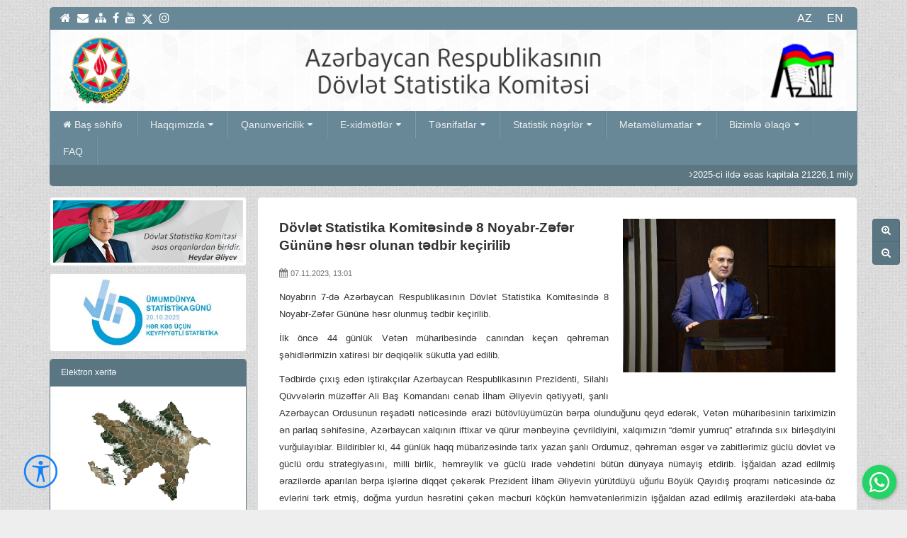

--- FILE ---
content_type: text/html; charset=UTF-8
request_url: https://www.stat.gov.az/news/index.php?lang=az&id=5656
body_size: 13637
content:

<!DOCTYPE html>
<html lang="az">
<head>
	<meta charset="utf-8">
	<meta http-equiv="X-UA-Compatible" content="IE=edge">
	<meta name="viewport" content="width=device-width, initial-scale=1, maximum-scale=1">
	<meta name="theme-color" content="#688897">
	<meta name="robots" content="index, follow"/>
	<meta name="googlebot" content="index, follow">
	<meta name="googlebot" content="index, archive">
	<meta name="googlebot" content="all">
	<meta name="yahoobot" content="index,follow">
	<meta name="alexabot" content="index,follow">
	<meta name="msnbot" content="index,follow">
	<meta name="dmozbot" content="index,follow">
	<meta name="revisit-after" content="1 days">
	<meta name="author" content="Anar Samadov (www.anarsamadov.net)">
				<title>Dövlət Statistika Komitəsində 8 Noyabr-Zəfər Gününə həsr olunan tədbir keçirilib | Azərbaycan Respublikasının Dövlət Statistika Komitəsi</title>
	<meta property="fb:app_id" content="741929505943965">
	<meta name="description"  content="Noyabrın 7-də Azərbaycan Respublikasının D&ouml;vlət Statistika Komitəsində 8 Noyabr-Zəfər G&uuml;n&uuml;nə həsr olunmuş tədbir ke&ccedil;irilib.">
	<meta name="keywords"  content="Azərbaycan Respublikasının Dövlət Statistika Komitəsi, DSK, dsk, Dövlət Statistika Komitəsi, Statistika, statistika, Komitə, Stat, stat, azstat, gov.az, gov, az, məlumat, gostericiler, Statistik dəyər, dəyər, göstəricilər,  sistemi, göstəricilər sistemi">
	<!--<meta property="og:title" content="Dövlət Statistika Komitəsində 8 Noyabr-Zəfər Gününə həsr olunan tədbir keçirilib | Azərbaycan Respublikasının Dövlət Statistika Komitəsi">-->
	<meta property="og:url" content="">
	<meta property="og:image" content="//www.stat.gov.az/images/news/pict/2023/11/07/27hBP4-r-kecirilib.jpg">
	<meta property="og:site_name" content="Azərbaycan Respublikasının Dövlət Statistika Komitəsi">
	<meta property="og:description" content="Noyabrın 7-də Azərbaycan Respublikasının D&ouml;vlət Statistika Komitəsində 8 Noyabr-Zəfər G&uuml;n&uuml;nə həsr olunmuş tədbir ke&ccedil;irilib.">
	<meta name="twitter:card" content="summary_large_image">
	<meta name="twitter:domain" content="www.stat.gov.az">
	<meta name="twitter:title" content="Dövlət Statistika Komitəsində 8 Noyabr-Zəfər Gününə həsr olunan tədbir keçirilib | Azərbaycan Respublikasının Dövlət Statistika Komitəsi">
	<meta name="twitter:description" content="Noyabrın 7-də Azərbaycan Respublikasının D&ouml;vlət Statistika Komitəsində 8 Noyabr-Zəfər G&uuml;n&uuml;nə həsr olunmuş tədbir ke&ccedil;irilib.">
	<meta name="twitter:image" content="//www.stat.gov.az/images/news/pict/2023/11/07/27hBP4-r-kecirilib.jpg">
	<meta itemprop="image" content="//www.stat.gov.az/images/news/pict/2023/11/07/27hBP4-r-kecirilib.jpg">
	<link href="/css/font-awesome.css" rel="stylesheet">
	<!--<link href="/css/brands.min.css" rel="stylesheet">-->
	<!--<link href="/css/brands.css" rel="stylesheet">-->
	<link href="/css/owl/owl.carousel.min.css" rel="stylesheet">
	<link href="/css/owl/owl.theme.default.min.css" rel="stylesheet">
	<link href="/css/jquery.fancybox.min.css" rel="stylesheet">
	<link href="/css/style.css" rel="stylesheet">
	<link href="/css/font-glyphicons.css" rel="stylesheet">
	<link href="/css/menu.css" rel="stylesheet">

	<link href="/css/fixed.css" rel="stylesheet">
	<link href="/css/animate.css" rel="stylesheet">
	<link href="/css/floating-wpp.min.css" rel="stylesheet">
		<link href="/css/custom.css" rel="stylesheet">
	<script src="/js/jquery.min.js"></script>
<!--	<script src="/js/jquery-3.3.1.min.js"></script>-->
	<!--[if lt IE 9]>
	<script src="https://oss.maxcdn.com/html5shiv/3.7.3/html5shiv.min.js"></script>
	<script src="https://oss.maxcdn.com/respond/1.4.2/respond.min.js"></script>
	<![endif]-->
	<!--[if lt IE 8]>
<br>
	<div class="container">
		<div class="col-lg-12">
			<div class="text-center alert alert-danger">
			<center><h3>Outdated Browser</h3>
			For a better experience, keep your browser up to date. Click <a href="//outdatedbrowser.com/en" target="_blank"><strong>here</strong></a> for latest versions.
			<hr>
			<h4>İnternet bələdçinizin versiyası köhnədir.</h4>
			İnternet bələdçinizi yeniləmək üçün <a href="//outdatedbrowser.com/en" target="_blank"><strong>buraya</strong></a> klikləyin.
			</center>
			</div>
		</div>
	</div>
	<![endif]-->
	<!--<script src="https://cdn.userway.org/widget.js" data-account="WtMRtG2B00"></script>-->
</head>

<body> <!-- onload="startDate();"> -->

<div class="general_wrapper">
	<div class="container">

		<section class="top-bar" style="font-size:16px;">
			<div class="pull-left">
				<!-- <a href="/" data-toggle="tooltip" data-placement="bottom" title="Əsas səhifə"><img src="/images/home.png" alt="home"></a>
				<a href="xidmetler/muraciet_v2.0/index.php?act=1&lang=az" target="_blank" data-toggle="tooltip" data-placement="bottom" title="Məktub yaz"><img src="/images/envelope.png" alt="envelope"></a>
				<a href="//source/site_map" data-toggle="tooltip" data-placement="bottom" title="Saytın xəritəsi"><img src="/images/sitemap.png" alt="sitemap"></a>-->

				<a href="/" title="Əsas səhifə" data-toggle="tooltip" data-placement="bottom"> <span class="fa fa-home"></span></a>
				<a href="//www.azstat.gov.az/xidmetler/muraciet_v2.0/index.php?act=1&lang=az" title="Məktub yaz" data-toggle="tooltip" data-placement="bottom" target="_blank"><span class="fa fa-envelope"></span></a>
				<a href="/source/site_map" title="Saytın xəritəsi" data-toggle="tooltip" data-placement="bottom"><span class="fa fa-sitemap"></span></a>
				<!--<a href="/special_version/?lang=" title="Görmə qüsurlu şəxslər üçün" data-toggle="tooltip" data-placement="bottom"
					target="_blank"> <span class="fa fa-eye fa-lg"></span></a> --><!--class "glyphicon glyphicon-sunglasses", "fa fa-eye fa-lg", "glyphicon glyphicon-eye-open" -->

				<a href="https://www.facebook.com/statestatkom/" title="facebook" target="_blank"
						data-toggle="tooltip" data-placement="bottom"><span class="fa fa-facebook"></span></a> <!--class="fa fa-facebook-square"-->

				<a href="https://www.youtube.com/channel/UCueWW6bU8il1JJqsds7qf-Q/videos?view=0&sort=dd&shelf_id=1/" title="youtube" target="_blank"
						data-toggle="tooltip" data-placement="bottom"><span class="fa fa-youtube"></span></a> <!--class="fa fa-youtube-play"-->

                <a href="https://twitter.com/statestatkom/" title="x-twitter" target="_blank" data-toggle="tooltip" data-placement="bottom">
						<img src="/fonts/x-twitter_w.svg" alt="X-twitter"></a>
						<!--<span class="fa fa-twitter"></span></a>--> <!--class="fa fa-twitter-square"-->

				<a href="https://www.instagram.com/statestatkom/" title="instagram" target="_blank" data-toggle="tooltip" data-placement="bottom">
				   <span class="fa fa-instagram"></span></a> <!--class="fab fa-instagram"-->
			</div>

			<div class="pull-right">
				<a href="/lang.php?lang=az" title="Azərbaycan" data-toggle="tooltip" data-placement="bottom">AZ</a> &nbsp;&nbsp;
				<a href="/lang.php?lang=en" title="English"    data-toggle="tooltip" data-placement="bottom">EN</a>
			</div>

			<div class="clearfix"></div>
		</section><!--top-bar-->

		<header>
			<div class="row header">
				<div class="col-sm-12 col-xs-12">
					<a href="/"><img src="/images/topbanner_az.png" class="img-responsive" style="margin:0 auto;" alt="logo"></a>
				</div>
			</div>
		</header>

		<section class="menu">
						
<nav class="mash-menu" data-color="blue-grey">
	<section class="mash-menu-inner-container">
		<!-- brand -->
		<ul class="mash-brand">
			<li>
				<button class="mash-mobile-button"><span></span></button>
			</li>
		</ul>
		<!-- list items -->
		<!--<ul class="mash-list-items" style="display: flex !important; align-items: flex-start; justify-content: center;">-->
		<ul class="mash-list-items">
			<!-- active -->
			<li><a href="//www.stat.gov.az/?lang=az"> <i class="fa fa-home"></i> Baş səhifə</a></li>
			<li><a href="//www.stat.gov.az/menu/2/">Haqqımızda <i class="fa fa-caret-down fa-indicator"></i></a>
				<div class="drop-down-large">
					<div class="container-fluid">
						<div class="row">
							<div class="col-sm-4">
								<ul class="list-items space-0">
									<li><a href="//www.stat.gov.az/menu/2/structure/">Dövlət Statistika Komitəsinin strukturu və rəhbər heyəti</a></li>
									<li><a href="//www.stat.gov.az/menu/2/ssc_board/">Dövlət Statistika Komitəsinin kollegiyası</a></li>
									<li><a href="//www.stat.gov.az/menu/2/regulations/stat_req.pdf" target="_blank">Dövlət Statistika Komitəsinin Reqlamenti</a></li>
									<li><a href="//www.stat.gov.az/menu/2/work_program/">Statistik işlər proqramı</a></li>
									<li><a href="//www.stat.gov.az/menu/2/statistic_council/">Statistika şurası</a></li>
									<li><a href="//www.stat.gov.az/menu/2/appeals/">Apellyasiya Şurası</a></li>
									<li><a href="//www.stat.gov.az/menu/2/personnel_p/">Kadr siyasəti</a></li>
									<li><a href="//www.stat.gov.az/menu/2/bmt_principles/BMTprinciples.pdf" target="_blank">Rəsmi statistikanın əsas prinsipləri</a></li>
									<li class="clearfix"></li>
								</ul>
							</div>
							<div class="col-sm-4">
								<ul class="list-items space-0">
									<li><a href="//www.stat.gov.az/menu/2/reports/">Fəaliyyətlə bağlı illik hesabatlar</a></li>
									<li><a href="//www.stat.gov.az/menu/2/eurostat/EuroStatCode.pdf" target="_blank">Avropa statistikasının normalar məcəlləsi</a></li>
									<li><a href="//www.stat.gov.az/menu/2/itm/">Açıq Hökumətin təşviqinə dair Milli Fəaliyyət Planının icrası  ilə bağlı məlumatlar</a></li>
									<li><a href="//www.stat.gov.az/menu/2/corruption/">Korrupsiyaya qarşı mübarizənin gücləndirilməsinə dair Milli Fəaliyyət Planına dair məlumatlar</a></li>
									<!--<li><a href="//www.stat.gov.az/menu/2/strategy/Statistic_strategy.pdf" target="_blank">Dövlət Statistika Komitəsinin 2024-2026-cı illər üzrə kommunikasiya strategiyası</a></li>-->
									<li><a href="//www.stat.gov.az/menu/2/strategy/administrative_strategy_plan.pdf" target="_blank">İnzibati məlumatlardan uzunmüddətli istifadə üzrə strategiya</a></li>
									<li><a href="//www.stat.gov.az/menu/2/academic_council/">Elmi-metodoloji şura</a></li>
									<li class="clearfix"></li>
								</ul>
							</div>
							<div class="col-sm-4">
								<ul class="list-items space-0">
									<li><a href="//www.stat.gov.az/menu/2/international_coop/">Beynəlxalq əməkdaşlıq</a></li>
									<!--<li><a href="//www.stat.gov.az/menu/2/Statistics_Day/">Statistika günü</a></li>-->
									<li><a href="//www.stat.gov.az/menu/2/quality/">Keyfiyyətin idarə olunması</a></li>
									<!--<li><a href="//www.stat.gov.az/menu/2/history/">Rəsmi statistikanın tarixi</a></li> -->
									<li><a href="//www.stat.gov.az/menu/2/freedom_info/freedom_info.pdf" target="_blank">Dövlət Statistika Komitəsində İnformasiya azadlığı ilə bağlı daxili icraat Qaydaları</a></li>
									<li><a href="//www.stat.gov.az/menu/2/i_x/">İnzibati xətalar haqqında işlərə baxmağa səlahiyyəti olan vəzifəli şəxslərin siyahısı</a></li>
									<li><a href="//www.stat.gov.az/menu/2/maliyye/">Maliyyə hesabatları</a></li>
									<li><a href="//www.stat.gov.az/menu/2/procurement/">Dövlət satınalmaları</a></li>
									<!--<li><a href="//www.stat.gov.az/menu/2/reports/SPFSIAR.pdf" target="_blank">Meta - İnformasiya Sisteminin qurulması layihəsinin TF14110 Audit Hesabatı</a></li>-->
									<li class="clearfix"></li>
								</ul>
							</div>
							<span class="clearfix"></span>
						</div>
					</div>
				</div>
			</li>
			<li><a href="//www.stat.gov.az/menu/3/">Qanunvericilik <i class="fa fa-caret-down fa-indicator"></i> </a>
				<div class="drop-down-large">
				<div class="container-fluid">
					<div class="row">
						<div class="col-sm-4">
							<ul class="list-items space-0">
								<li><a href="http://e-qanun.az/framework/897" target="_blank"> Azərbaycan Respublikasının Konstitusiyası</a></li>
								<li><a href="http://e-qanun.az/framework/8882" target="_blank"> "Rəsmi statistika haqqında" Qanun</a></li>

								<li><a href="http://e-qanun.az/framework/17921" target="_blank"> Dövlət Statistika Komitəsi haqqında Əsasnamə</a></li>
								<li><a href="//www.stat.gov.az/menu/3/Legislation/statute_d_az.pdf" target="_blank"> Azərbaycan Respublikası Dövlət Statistika Komitəsinin rayon (şəhər) statistika idarəsi haqqında Əsasnamə </a></li>
								<li><a href="//www.stat.gov.az/menu/3/Legislation/"> Azərbaycan Respublikası Dövlət Statistika Komitəsinin qərarları </a></li>
							</ul>
						</div>
						<div class="col-sm-4">
							<ul class="list-items space-0">
								<!-- muveggeti yigisdirilsin <li><a href="//www.stat.gov.az/menu/3/Legislation/Normativ_Az.pdf" target="_blank"> Rəsmi statistika sahəsində normativ hüquqi aktlar, müxtəlif qanunlar və fərmanlardan çıxarışlar</a></li> -->
								<li><a href="http://e-qanun.az/framework/4481" target="_blank"> "Dövlət qulluğu haqqında" Qanun</a></li>
								<li><a href="https://e-qanun.az/framework/1865" target="_blank"> "Azərbaycan Respublikasında dövlət dili haqqında" Qanun</a></li>
								<li><a href="https://e-qanun.az/framework/6198 " target="_blank"> "Azərbaycan Respublikası Dövlət bayrağının istifadəsi qaydaları haqqında" Qanun</a></li>
								<li><a href="https://e-qanun.az/framework/41948" target="_blank"> "Azərbaycan Respublikasının Dövlət Gerbindən istifadə qaydaları haqqında" Qanun</a></li>
								<li><a href="https://e-qanun.az/framework/41961" target="_blank"> "Azərbaycan Respublikasının Dövlət Himnindən istifadə qaydaları haqqında" Qanun</a></li>
								<!--<li><a href="//www.stat.gov.az/menu/3/Legislation/az_symbols.pdf" target="_blank"> Azərbaycan Respublikasının Dövlət rəmzləri</a></li>-->
								<!--<li><a href="http://e-qanun.az/framework/31281" target="_blank"> "Vətəndaşların müraciətləri haqqında" Qanun</a></li>-->
							</ul>
						</div>
						<div class="col-sm-4">
							<ul class="list-items space-0">
							    <li><a href="http://e-qanun.az/framework/31281" target="_blank"> "Vətəndaşların müraciətləri haqqında" Qanun</a></li>
								<li><a href="http://e-qanun.az/framework/13685" target="_blank"> "Dövlət qulluqçularının etik davranış qaydaları haqqında" Qanun</a></li>
								<li><a href="https://www.e-qanun.az/framework/5809" target="_blank"> "Korrupsiyaya qarşı mübarizə haqqında" Qanun</a></li>
								<li><a href="https://e-qanun.az/framework/11142" target="_blank"> "İnformasiya əldə etmək haqqında" Qanun</a></li>
								<li><a href="https://e-qanun.az/framework/19675" target="_blank"> "Fərdi məlumatlar haqqında" Qanun</a></li>
								<li><a href="//www.stat.gov.az/menu/3/drafts/" target="_blank"> Müzakirə üçün layihələr</a></li>
							</ul>
						</div>
					</div>
				</div>
				</div>
			</li>
			<li><a href="//www.stat.gov.az/menu/4/"> E-xidmətlər <i class="fa fa-caret-down fa-indicator"></i></a>
			<!--<li onclick="alert('Aparılan texniki işlərlə əlaqədar 27.01.2024-cü il tarixdə Dövlət Statistika Komitəsinin bir sıra informasiya sistemlərinə daxil olmaq mümkün olmayacaqdır. Nəzərə almağınızı xahiş edirik.'); return false;"><a href="//www.stat.gov.az/menu/4/"> E-xidmətlər <i class="fa fa-caret-down fa-indicator"></i></a>-->
				<div class="drop-down-large">
					<div class="container-fluid">
						<div class="row">
							<div class="col-sm-4">
								<ul class="list-items space-0">
								<li><a href="//www.stat.gov.az/menu/4/e-reports/"><b> Rəsmi statistik hesabatların təqdim edilməsi </b></a></li>
								<li><a href="//www.stat.gov.az/menu/4/hesabat_video_telimat.php" target="_blank"> Rəsmi statistik hesabatların təqdim edilməsinə dair video təlimat&nbsp;&nbsp;<i class="fa fa-play-circle-o fa-lg"></i></a></li>
								<!-- <li><a href="https://www.dxr.az/xidmetler/dovlet-qurumu/1776?pageName=Az%C9%99rbaycan%20Respublikas%C4%B1n%C4%B1n%20D%C3%B6vl%C9%99t%20Statistika%20Komit%C9%99si" target="_blank">Dövlət xidmətləri </a></li>-->
								 <li><a href="https://www.dxr.az/xidmetler/dovlet-qurumu/1776?lang=az&pageName=Az%C9%99rbaycan%20Respublikas%C4%B1n%C4%B1n%20D%C3%B6vl%C9%99t%20Statistika%20Komit%C9%99si&isG2b=false" target="_blank">Dövlət xidmətləri </a></li>
																 <li><a href="//www.stat.gov.az/menu/4/publications/" target="_blank"> Statistik məlumatların buraxılış təqviminin və mətbu məlumatların yayım təqviminin təqdim edilməsi</a></li>
								 <li><a href="//www.stat.gov.az/menu/4/yayim_video_telimat.php" target="_blank"> Statistik məlumatların buraxılış təqviminin və mətbu məlumatların yayım təqviminin təqdim edilməsinə dair video təlimat&nbsp;&nbsp;<i class="fa fa-play-circle-o fa-lg"></i></a></li>
								</ul>
							</div>
							<div class="col-sm-4">
								<ul class="list-items space-0">
									<li><a href="//www.azstat.gov.az/xidmetler/neshrler_v3.0/index.php?lang=az" target="_blank"> Statistik nəşrlərin (kitabların) onlayn satışı</a></li>
									<li><a href="//www.azstat.gov.az/xidmetler/st_melumat/index.php?lang=az" target="_blank">Statistik məlumatların (göstəricilərin) verilməsi</a></li>
									<li><a href="//www.stat.gov.az/menu/4/st_melumat_video_telimat.php" target="_blank"> Statistik məlumatların (göstəricilərin) verilməsinə dair video təlimat&nbsp;&nbsp;<i class="fa fa-play-circle-o fa-lg"></i></a></li>
									<li><a href="//www.azstat.gov.az/xidmetler/cerimeler_v1.0/cerime-search.php?lang=az" target="_blank"> Statistik məlumatların verilməsi qaydalarının pozulmasına görə inzibati cərimələrin internet vasitəsilə ödənilməsi</a></li>
									<li><a href="//www.stat.gov.az/menu/4/Cərimə_video_telimat.php" target="_blank"> Statistik məlumatların verilməsi qaydalarının pozulmasına görə inzibati cərimələrin internet vasitəsilə ödənilməsinə dair video təlimat&nbsp;&nbsp;<i class="fa fa-play-circle-o fa-lg"></i></a></li>

									<!--<li><a class="list-group-item" href="https://asanpay.az/payments/penalty/100107813?inFrame=true&orgIsNotClosable=true&idtIsNotClosable=true" target="_blank"> Statistik məlumatların verilməsi qaydalarının pozulmasına görə inzibati cərimələrin internet vasitəsilə ödənilməsi</a></li>-->
								</ul>
							</div>
							<div class="col-sm-4">
								<ul class="list-items space-0">
									<!--<li><a href="//www.azstat.gov.az/xidmetler/neshrler_v3.0/index.php?lang=az" target="_blank"> Statistik nəşrlərin (kitabların) onlayn satışı</a></li>-->
<!--									<li><a href="//www.azstat.gov.az/meyar/" target="_blank"> Sahibkarlıq subyektinə ölçüsünə görə aid olduğu kateqoriyaya dair elektron arayışın verilməsi </a></li>
									<li><a href="//www.stat.gov.az/menu/4/st_meyar_video_telimat.php" target="_blank"> Sahibkarlıq subyektinə ölçüsünə görə aid olduğu kateqoriyaya dair elektron arayışın verilməsi haqqında video təlimat&nbsp;&nbsp;<i class="fa fa-play-circle-o fa-lg"></i> </a></li>
-->									<li><a href="//www.stat.gov.az/template/az/bildirish_meyar.php"> Sahibkarlıq subyektinə ölçüsünə görə aid olduğu kateqoriyaya dair elektron arayışın verilməsi </a></li>
									<li><a href="//www.stat.gov.az/template/az/bildirish_meyar.php"> Sahibkarlıq subyektinə ölçüsünə görə aid olduğu kateqoriyaya dair elektron arayışın verilməsi haqqında video təlimat&nbsp;&nbsp;<i class="fa fa-play-circle-o fa-lg"></i> </a></li>
									<!--<li><a href="//www.e-qanun.az/framework/24866" target="_blank"> Elektron xidmətlər üzrə inzibati reqlamentlər </a></li> -->
                                     <li><a href="//www.stat.gov.az/menu/4/i_req/i_req.pdf" target="_blank"> Elektron xidmətlər üzrə inzibati reqlamentlər </a></li>
									<li><a href="//www.azstat.gov.az/memnun2022/?lang=az" target="_blank"> İstifadəçi məmnunluğu sorğusu</a></li>
								</ul>
							</div>
						</div>
					</div>
				</div>
			</li>
			<li><a href="//www.stat.gov.az/menu/5/">Təsnifatlar <i class="fa fa-caret-down fa-indicator"></i></a>
				<ul class="drop-down">
					<li><a href="//www.azstat.gov.az/tesnifat/" target="_blank">Elektron təsnifat sistemi</a></li>
					<li><a href="//www.stat.gov.az/menu/5/classifications/" target="_blank">Təsnifatların e-versiyaları</a></li>
				</ul>
			</li>
			<li><a href="//www.stat.gov.az/menu/6/">Statistik nəşrlər <i class="fa fa-caret-down fa-indicator"></i></a>
				<div class="drop-down-large">
					<div class="container-fluid">
						<div class="row">
							<div class="col-sm-3">
							<!--	<h4 style="margin-top:1px;margin-bottom:5px;">Bülletenlər və bukletlər</h4>-->
								<ul class="list-items space-0">
									<!--<li><a href="//www.stat.gov.az/menu/6/buklet/bunlari_bilmek_maraqlidir_azstat.pdf" target="_blank"> Bunları bilmək maraqlıdır</a></li> -->
								<!--	<li><a href="//www.stat.gov.az/menu/6/buklet/azerbaycan_faktlar_ve_reqemler_2023.pdf" target="_blank">Azərbaycan - faktlar və rəqəmlər</a></li>-->
									<!--<li><a href="//www.stat.gov.az/menu/6/buklet/statistika_nedir.pdf" target="_blank">Statistika nədir?</a></li> -->
								<!--	<li><a href="//www.stat.gov.az/menu/6/buklet/infoqrafika_2022.pdf" target="_blank">Statistik infoqrafika</a></li> -->
									<li><a href="//www.stat.gov.az/menu/6/statistical_yearbooks/"><b> Nəşrlərin e-versiyaları</b></a></li>
									<li><a href="//www.stat.gov.az/menu/6/calendar_y/"> Məcmuələrin buraxılış təqvimi</a></li>
									<li><a href="//www.stat.gov.az/menu/6/catalogue_st_p/KATALOQ-2025.pdf" target="_blank"> Statistik nəşrlərin kataloqu</a></li>

									<!--<li><a href="//www.stat.gov.az/menu/6/info/Bildirish.pdf" target="_blank">Bildiriş</a></li>-->
									<li><a href="//www.stat.gov.az/menu/6/opendata/">Açıq məlumatlar</a></li>
								</ul>
							</div>
							<div class="col-sm-5">
								<ul class="list-items space-0">
									<li><a href="//www.stat.gov.az/menu/6/dissemination_policy/DissPolicy_az_2014.pdf" target="_blank"> Rəsmi statistik məlumatların yayılması sahəsində siyasət</a></li>
									<li><a href="//www.stat.gov.az/menu/6/SSC_rules/SSC_rules.pdf" target="_blank"> İstifadəçilər tərəfindən statistik məlumatların düzgün şərh edilməməsi halları baş verdikdə Komitənin hərəkətlərini tənzimləyən qaydalar</a></li>
									<!--<li><a href="//www.stat.gov.az/menu/6/SSC_conception/SSC_conception_az.pdf" target="_blank"> Dövlət Statistika Komitəsinin istifadəçilərlə iş üzrə konsepsiyası</a></li> -->
									<li><a href="//www.stat.gov.az/menu/6/information_regulations/reg_05_2016.pdf" target="_blank"> Məlumatlara yenidən baxılması reqlamenti</a></li>
									<li><a href="//www.stat.gov.az/menu/6/calendar/calendar.xls" target="_blank"> Məlumatların dəqiqləşdirmə təqvimi</a></li>
								</ul>
							</div>
							<div class="col-sm-4">
								<ul class="list-items space-0">
									<li><a href="//www.stat.gov.az/menu/6/personal_info/micro_inf.pdf" target="_blank"> Tədqiqat məqsədilə istifadə olunması üçün istifadəçilərə mikro məlumatların verilməsi qaydaları</a></li>
									<li><a href="//www.stat.gov.az/menu/6/personal_info/personal_information.pdf" target="_blank"> Fərdi məlumatlarla necə işləmək, onların məxfiliyini necə qorumaq lazımdır?</a></li>
									<li><a href="//www.stat.gov.az/menu/6/buklet/Korrupsiya.pdf" target="_blank">Korrupsiyaya qarşı mübarizəyə dair yaddaş kitabçası</a></li>
								</ul>
							</div>
						</div>
					</div>
				</div>
			</li>
			<li><a href="//www.stat.gov.az/menu/7/">Metaməlumatlar <i class="fa fa-caret-down fa-indicator"></i></a>
				<ul class="drop-down">
					<li><a href="//www.azstat.gov.az/MetaDataG/" target="_blank">Statistik göstəricilərə dair metaməlumat</a></li>
					<li><a href="//www.azstat.gov.az/MetaDataW/" target="_blank">Statistik hesabatlara dair metaməlumat </a></li>
					<li><a href="//www.azstat.gov.az/MetaDataM/" target="_blank">Statistik müayinələrə dair metaməlumat </a></li>
					<li><a href="//www.stat.gov.az/menu/7/other_metadata/">Digər metodoloji izahatlar</a></li>
				</ul>
			</li>
			<li><a href="//www.stat.gov.az/menu/8/">Bizimlə əlaqə <i class="fa fa-caret-down fa-indicator"></i></a>
				<div class="drop-down-large">
					<div class="container-fluid">
						<div class="row">
							<div class="col-sm-3">
								<ul class="list-items space-0">
									<li><a href="//www.azstat.gov.az/xidmetler/muraciet_v2.0/index.php?lang=az" target="_blank">Elektron müraciət</a></li>
									<li><a href="//www.stat.gov.az/menu/8/visiting_days/"> Qəbul günləri</a></li>
								</ul>
							</div>
							<div class="col-sm-4">
								<ul class="list-items space-0">
									<li><a href="//www.stat.gov.az/menu/8/"> Bizi necə tapmalı</a></li>
									<li><a href="mailto:apellyasiya@stat.gov.az">Apellyasiya Şurasına müraciət</a></li>
								</ul>
							</div>
							<div class="col-sm-5">
								<ul class="list-items space-0">
									<!--<li><a href="//www.stat.gov.az/e_unvan/" target="_blank"> Dövlət Statistika Komitəsinin əməkdaşlarının e-poçt ünvanları</a></li> -->
									<li><a href="//www.azstat.gov.az/email_dsk/?lang=az" target="_blank"> Dövlət Statistika Komitəsinin əməkdaşlarının e-poçt ünvanları</a></li>
									<li><a href="//www.stat.gov.az/menu/8/regions_addresses/"> Dövlət Statistika Komitəsinin yerli statistika orqanlarının ünvanları</a></li>
								</ul>
							</div>

						</div>
					</div>
				</div>
			</li>
			<li><a href="//www.stat.gov.az/menu/8/FAQ/">FAQ</a> </li>
			<li class="clearfix"></li>
		</ul>
	</section>
</nav>
		</section> <!--menu-->

		<section class="marquee-wrapper">
			<div class="marquee">
				<a href=https://stat.gov.az/news/index.php?lang=az&amp;id=6580&lang=az><i class="fa fa-angle-right" aria-hidden="true"></i>2025-ci ildə əsas kapitala 21226,1 milyon manat məbləğində investisiya yönəldilmişdir.</a><a href=https://stat.gov.az/news/index.php?lang=az&amp;id=6578&lang=az><i class="fa fa-angle-right" aria-hidden="true"></i>2025-ci ildə ölkədə 63,1 milyard manatlıq sənaye məhsulu istehsal edilmişdir.</a><a href=https://stat.gov.az/news/index.php?lang=az&amp;id=6572&lang=az><i class="fa fa-angle-right" aria-hidden="true"></i>2025-ci ilin yanvar-noyabr aylarında ölkədə orta aylıq nominal əməkhaqqı 1089,2 manat təşkil etmişdir.</a><a href=https://stat.gov.az/news/index.php?lang=az&amp;id=6579&lang=az><i class="fa fa-angle-right" aria-hidden="true"></i>2025-ci ildə ölkədə ÜDM istehsalı 1,4 faiz artmışdır.</a><a href=https://stat.gov.az/news/index.php?lang=az&amp;id=6584&lang=az><i class="fa fa-angle-right" aria-hidden="true"></i>2025-ci ilin yanvar-noyabr aylarında ölkənin xarici ticarət dövriyyəsi 43830,5 milyon ABŞ dolları təşkil etmişdir.</a><a href=https://stat.gov.az/news/index.php?lang=az&amp;id=6583&lang=az><i class="fa fa-angle-right" aria-hidden="true"></i>2025-ci ildə pərakəndə ticarət dövriyyəsi 3,8 faiz artmışdır.</a><a href=https://stat.gov.az/news/index.php?lang=az&amp;id=6571&lang=az><i class="fa fa-angle-right" aria-hidden="true"></i>2025-ci ilin dekabr ayında istehlak qiymətləri indeksi 2024-cü ilin dekabr ayına nisbətən 105,2 faiz təşkil etmişdir.</a>			</div>
		</section> <!--marquee-wrapper-->
    <section class="content">
        <div class="row">
            <div class="col-lg-9 col-lg-push-3">
                                    <div class="single-news">

                        <div class="textresizer" style="margin:0 10px 10px 10px;">
            <div class="btn-group-vertical" role="group" aria-label="...">
              <button type="button" id="inc_size" class="btn btn-primary"><i class="fa fa-search-plus" aria-hidden="true"></i></button>
              <button type="button" id="dec_size" class="btn btn-primary"><i class="fa fa-search-minus" aria-hidden="true"></i></button>
            </div>
        </div>

        <script>$(document).ready(function( ){
            $("#inc_size").click(function(){
                current = parseInt($(".single-news").css("font-size"));
                currentLineHeight = parseInt($(".single-news").css("line-height"));
                lineheight=currentLineHeight + 1;
                $(".single-news").css("font-size", current + 1);
                $(".single-news").css("line-height",lineheight+"px" );
            }).css("cursor", "pointer");
            $("#dec_size").click(function(){
                current = parseInt($(".single-news").css("font-size"));
                currentLineHeight = parseInt($(".single-news").css("line-height"));
                lineheight=currentLineHeight - 1;
                $(".single-news").css("font-size", current - 1);
				$(".single-news").css("line-height",lineheight+"px" );
            }).css("cursor", "pointer");
        });</script>                                                    <div class="news-image">
                                <a href="//www.stat.gov.az/images/news/pict/2023/11/07/27hBP4-r-kecirilib.jpg" data-fancybox="image-photo"><img src="//www.stat.gov.az/images/news/pict/2023/11/07/27hBP4-r-kecirilib.jpg" alt="image" class="img-responsive"></a>
                            </div>
                                                <h1>Dövlət Statistika Komitəsində 8 Noyabr-Zəfər Gününə həsr olunan tədbir keçirilib</h1>
                        <div class="news-meta"><span class="fa fa-calendar"></span> <small>07.11.2023, 13:01</small></div>

                        <p><p>Noyabrın 7-də Azərbaycan Respublikasının D&ouml;vlət Statistika Komitəsində 8 Noyabr-Zəfər G&uuml;n&uuml;nə həsr olunmuş tədbir ke&ccedil;irilib.</p>

<p>İlk &ouml;ncə 44 g&uuml;nl&uuml;k Vətən m&uuml;haribəsində canından ke&ccedil;ən qəhrəman şəhidlərimizin xatirəsi bir dəqiqəlik s&uuml;kutla yad edilib.</p>

<p>Tədbirdə &ccedil;ıxış edən iştirak&ccedil;ılar Azərbaycan Respublikasının Prezidenti, Silahlı Q&uuml;vvələrin m&uuml;zəffər Ali Baş Komandanı cənab İlham Əliyevin qətiyyəti, şanlı Azərbaycan Ordusunun rəşadəti nəticəsində ərazi b&uuml;t&ouml;vl&uuml;y&uuml;m&uuml;z&uuml;n bərpa olunduğunu qeyd edərək, Vətən m&uuml;haribəsinin tariximizin ən parlaq səhifəsinə, Azərbaycan xalqının iftixar və q&uuml;rur mənbəyinə &ccedil;evrildiyini, xalqımızın &ldquo;dəmir yumruq&rdquo; ətrafında sıx birləşdiyini vurğulayıblar. Bildiriblər ki, 44 g&uuml;nl&uuml;k haqq m&uuml;barizəsində tarix yazan şanlı Ordumuz, qəhrəman əsgər və zabitlərimiz g&uuml;cl&uuml; d&ouml;vlət və g&uuml;cl&uuml; ordu strategiyasını, milli birlik, həmrəylik və g&uuml;cl&uuml; iradə vəhdətini b&uuml;t&uuml;n d&uuml;nyaya n&uuml;mayiş etdirib. İşğaldan azad edilmiş ərazilərdə aparılan bərpa işlərinə diqqət &ccedil;əkərək Prezident İlham Əliyevin y&uuml;r&uuml;td&uuml;y&uuml; uğurlu B&ouml;y&uuml;k Qayıdış proqramı nəticəsində &ouml;z evlərini tərk etmiş, doğma yurdun həsrətini &ccedil;əkən məcburi k&ouml;&ccedil;k&uuml;n həmvətənlərimizin işğaldan azad edilmiş ərazilərdəki ata-baba yurdlarına qayıdışının &ouml;nəmini də nəzərə &ccedil;atdırıblar.</p>

<p>Eyni zamanda 2023-c&uuml; il sentyabrın 19-20-də Azərbaycanın apardığı lokal antiterror tədbirləri nəticəsində suverenliyini də tam bərpa edərək Cənubi Qafqaz regionunda s&uuml;lh&uuml;n bərqərar olması &uuml;&ccedil;&uuml;n əsaslı zəmin yaratdığı, 2023-c&uuml; ilin oktyabrın 15-nin daha bir şərəfli g&uuml;n kimi tarixə d&uuml;şd&uuml;y&uuml;, Ali Baş Komandan, Prezident İlham Əliyevin Ağdərədə, Xocalıda, Əsgəranda, Xocavənddə və Xankəndidə Azərbaycan Respublikasının D&ouml;vlət Bayrağını ucaltdığı, nəticədə, İkinci Qarabağ m&uuml;haribəsinin son y&uuml;z ildə şərəf və qəhrəmanlıq salnaməsi kimi Azərbaycanın tarixinə yazıldığı qeyd olunub.</p>

<p>Sonra 8 Noyabr-Zəfər G&uuml;n&uuml;nə həsr olunmuş film n&uuml;mayiş etdirilib və D&ouml;vlət Statistika Komitəsində &ccedil;alışan Vətən m&uuml;haribəsi iştirak&ccedil;ılarına hədiyyələr verilib.</p>

<p>Daha sonra &ldquo;D&ouml;vlət qulluq&ccedil;ularının təltif edilməsi haqqında&rdquo; Azərbaycan Respublikası Prezidentinin 2023-c&uuml; il 22 iyun tarixli 3938 n&ouml;mrəli Sərəncamına əsasən d&ouml;vlət qulluğunda səmərəli fəaliyyətlərinə g&ouml;rə təltif olunmuş D&ouml;vlət Statistika Komitəsinin bir qrup əməkdaşına &ldquo;D&ouml;vlət qulluğunda fərqlənməyə g&ouml;rə&rdquo; medalının təqdim olunma mərasimi ke&ccedil;irilmişdir. D&ouml;vlət Statistika Komitəsinin sədri Tahir Budaqov d&ouml;vlət qulluq&ccedil;ularını y&uuml;ksək d&ouml;vlət təltifi m&uuml;nasibətilə təbrik etmiş, onlara &ccedil;ətin və şərəfli işlərində, gələcək fəaliyyətlərində uğurlar arzulamışdır</p></p>

                        <div class="owl-carousel owl-theme"><a href="../images/news/gallery/16993478641.jpg" data-fancybox="news"><img class="owl-lazy" data-src="../images/news/gallery/16993478641.jpg"></a><a href="../images/news/gallery/16993478672.jpg" data-fancybox="news"><img class="owl-lazy" data-src="../images/news/gallery/16993478672.jpg"></a><a href="../images/news/gallery/16993478903 (2).jpg" data-fancybox="news"><img class="owl-lazy" data-src="../images/news/gallery/16993478903 (2).jpg"></a><a href="../images/news/gallery/16993478934 (2).jpg" data-fancybox="news"><img class="owl-lazy" data-src="../images/news/gallery/16993478934 (2).jpg"></a><a href="../images/news/gallery/16993479025 (2).jpg" data-fancybox="news"><img class="owl-lazy" data-src="../images/news/gallery/16993479025 (2).jpg"></a><a href="../images/news/gallery/16993479066.jpg" data-fancybox="news"><img class="owl-lazy" data-src="../images/news/gallery/16993479066.jpg"></a><a href="../images/news/gallery/16993479127.jpg" data-fancybox="news"><img class="owl-lazy" data-src="../images/news/gallery/16993479127.jpg"></a><a href="../images/news/gallery/16993479188.jpg" data-fancybox="news"><img class="owl-lazy" data-src="../images/news/gallery/16993479188.jpg"></a><a href="../images/news/gallery/16993479289.jpg" data-fancybox="news"><img class="owl-lazy" data-src="../images/news/gallery/16993479289.jpg"></a><a href="../images/news/gallery/169934793610.jpg" data-fancybox="news"><img class="owl-lazy" data-src="../images/news/gallery/169934793610.jpg"></a><a href="../images/news/gallery/169934794411.jpg" data-fancybox="news"><img class="owl-lazy" data-src="../images/news/gallery/169934794411.jpg"></a><a href="../images/news/gallery/169934795212.jpg" data-fancybox="news"><img class="owl-lazy" data-src="../images/news/gallery/169934795212.jpg"></a><a href="../images/news/gallery/169934796713.jpg" data-fancybox="news"><img class="owl-lazy" data-src="../images/news/gallery/169934796713.jpg"></a><a href="../images/news/gallery/169934799514.jpg" data-fancybox="news"><img class="owl-lazy" data-src="../images/news/gallery/169934799514.jpg"></a><a href="../images/news/gallery/169934801315.jpg" data-fancybox="news"><img class="owl-lazy" data-src="../images/news/gallery/169934801315.jpg"></a><a href="../images/news/gallery/169934801816.jpg" data-fancybox="news"><img class="owl-lazy" data-src="../images/news/gallery/169934801816.jpg"></a><a href="../images/news/gallery/169934802817.jpg" data-fancybox="news"><img class="owl-lazy" data-src="../images/news/gallery/169934802817.jpg"></a><a href="../images/news/gallery/169934804718.jpg" data-fancybox="news"><img class="owl-lazy" data-src="../images/news/gallery/169934804718.jpg"></a><a href="../images/news/gallery/169934806219.jpg" data-fancybox="news"><img class="owl-lazy" data-src="../images/news/gallery/169934806219.jpg"></a><a href="../images/news/gallery/169934806620.jpg" data-fancybox="news"><img class="owl-lazy" data-src="../images/news/gallery/169934806620.jpg"></a><a href="../images/news/gallery/169934807021.jpg" data-fancybox="news"><img class="owl-lazy" data-src="../images/news/gallery/169934807021.jpg"></a><a href="../images/news/gallery/169934807622.jpg" data-fancybox="news"><img class="owl-lazy" data-src="../images/news/gallery/169934807622.jpg"></a></div>                    </div>
                      </div><!--col-lg-7-->

            <div class="col-lg-3 col-lg-pull-9">
                
<div class="marginRightZero">
<div id="quotes">
	 <img src="//www.stat.gov.az/images/heyder eliyev_2.png" class="center-block thumbnail img-responsive" alt="heyder eliyev" style="margin-bottom: 10px;">
	 <!--<img src="//www.stat.gov.az/images/heyder-eliyev.png" class="center-block thumbnail img-responsive" alt="heyder eliyev">-->
</div>
<div class="list-group marg_bt" style="margin-bottom: 10px;">
	<a href="//www.stat.gov.az/menu/15/" style="margin-bottom: 10px;">
		<img src="//www.stat.gov.az/images/logo_cr_08_2.jpg" class="center-block thumbnail img-responsive" style="margin-bottom: 10px;">
	</a>
</div>

<div class="panel panel-primary" style="margin-bottom: 10px;">
	<div class="panel-heading">Elektron xəritə </div>
	<div class="panel-body">
<!--		<a href="//www.stat.gov.az/map" target="_blank">-->
		<a href="//www.azstat.gov.az/webmap/?lang=az" target="_blank">
			<img src="//www.stat.gov.az/images/map_az.gif" class="img-responsive  center-block" alt="map" style="margin-bottom: 10px;">
		</a>
	</div>
</div>

<div class="panel" style="margin-bottom: 10px;">
	<div class="list-group">
		<a href="//www.azstat.gov.az/portal/?lang=az" target="_blank" class="list-group-item" onclick="click_counter('26')"><span class="fa fa-database fa-lg text-danger"></span>&nbsp; Statistik informasiya xidməti (ASİS)</a>
		<!--<a href="//www.azstat.gov.az/interaktiv/" target="_blank" class="list-group-item"><span class="fa fa-user fa-lg text-danger"></span>&nbsp; Şəxsi kabinet</a> -->
<!--		<a href="//www.stat.gov.az/menu/13/" class="list-group-item"><span class="fa fa-database fa-lg text-danger"></span>&nbsp; Statistik məlumat bazası</a>
		<a href="//www.stat.gov.az/menu/14/" class="list-group-item"><span class="fa fa-list fa-lg text-danger"></span>&nbsp; İnteraktiv cədvəllər</a>-->
		<a href="//www.stat.gov.az/news/macroeconomy.php?page=1&lang=az" class="list-group-item"><span class="fa fa-bar-chart fa-lg text-danger"></span>&nbsp; Aylıq makroiqtisadi göstəricilər</a>
		<a href="//www.stat.gov.az/source/myxs/" class="list-group-item"><span class="fa fa-tags fa-lg text-danger"></span>&nbsp; BVF üzrə MYXS (SDDS)</a>
	</div>
</div>

<div class="leftmenu">
	<div class="list-group" style="margin-bottom: 10px;">
		<div class="list-group-item activetitle"><i class="fa fa-folder-open" aria-hidden="true"></i> Demoqrafik və sosial statistika</div>
		<a href="//www.stat.gov.az/source/demoqraphy/" class="list-group-item" onclick="click_counter('1')">Əhali</a>
		<a href="//www.stat.gov.az/source/labour/" class="list-group-item" onclick="click_counter('2')">Əmək bazarı</a>
		<a href="//www.stat.gov.az/source/education/" class="list-group-item" onclick="click_counter('3')">Təhsil, elm və mədəniyyət</a>
		<a href="//www.stat.gov.az/source/healthcare/" class="list-group-item"  onclick="click_counter('4')">Səhiyyə, sosial müdafiə, idman</a>
		<a href="//www.stat.gov.az/source/crimes/" class="list-group-item" onclick="click_counter('5')">Cinayətkarlıq və hüquqpozmalar</a>
		<div class="list-group-item activetitle"><i class="fa fa-folder-open" aria-hidden="true"></i> İqtisadi statistika</div>
		<a href="//www.stat.gov.az/source/system_nat_accounts/" class="list-group-item" onclick="click_counter('6')">Milli hesablar sistemi və tədiyə balansı</a>
		<a href="//www.stat.gov.az/source/agriculture/" class="list-group-item" onclick="click_counter('7')">Kənd təsərrüfatı, meşə təsərrüfatı və balıqçılıq</a>
		<a href="//www.stat.gov.az/source/industry/" class="list-group-item" onclick="click_counter('8')">Sənaye</a>
		<a href="//www.stat.gov.az/source/balance_fuel/" class="list-group-item" onclick="click_counter('9')">Energetika</a>
		<a href="//www.stat.gov.az/source/construction/" class="list-group-item" onclick="click_counter('10')">Tikinti</a>
		<a href="//www.stat.gov.az/source/trade/" class="list-group-item" onclick="click_counter('11')">Ticarət</a>
		<a href="//www.stat.gov.az/source/transport/" class="list-group-item" onclick="click_counter('12')">Nəqliyyat</a>
		<a href="//www.stat.gov.az/source/communication/" class="list-group-item" onclick="click_counter('13')">Telekommunikasiya və poçt</a>
		<a href="//www.stat.gov.az/source/finance/" class="list-group-item" onclick="click_counter('14')">Maliyyə və bank</a>
		<a href="//www.stat.gov.az/source/price_tarif/" class="list-group-item" onclick="click_counter('15')">Qiymət</a>
		<a href="//www.stat.gov.az/source/paid_services/" class="list-group-item" onclick="click_counter('16')">Ödənişli xidmət</a>
		<a href="//www.stat.gov.az/source/catering/" class="list-group-item" onclick="click_counter('28')">İaşə</a>
		<a href="//www.stat.gov.az/source/tourism/" class="list-group-item" onclick="click_counter('17')">Turizm</a>
		<a href="//www.stat.gov.az/source/st_units/" class="list-group-item" onclick="click_counter('25')">  Statistik vahidlər və onların demoqrafiyası</a>
		<div class="list-group-item activetitle"><i class="fa fa-folder-open" aria-hidden="true"></i> Ətraf mühit və digər sahələr</div>
		<a href="//www.stat.gov.az/source/environment/" class="list-group-item" onclick="click_counter('18')">Ətraf mühitin mühafizəsi</a>
		<a href="//www.stat.gov.az/source/regions/" class="list-group-item" onclick="click_counter('19')">Regionlar</a>
		<a href="//www.stat.gov.az/source/budget_households/" class="list-group-item" onclick="click_counter('20')">Ev təsərrüfatları büdcəsi</a>
		<a href="//www.stat.gov.az/source/gender/" class="list-group-item" onclick="click_counter('21')">Gender</a>
		<a href="//www.stat.gov.az/source/digital_development/" class="list-group-item" onclick="click_counter('22')">Rəqəmsal inkişaf</a>
		<a href="//www.stat.gov.az/source/entrepreneurship/" class="list-group-item" onclick="click_counter('23')">Sahibkarlıq</a>
		<a href="//www.stat.gov.az/source/food_balances/" class="list-group-item" onclick="click_counter('24')">Ərzaq balansları</a>
	</div>
	<div class="list-group marg_bt" style="margin-bottom: 10px;">
			  <a href="//www.stat.gov.az/template/sdg.php?lang=az" target="_blank" class="list-group-item" style="padding: 5px; margin-bottom:3px">
         <img src="//www.stat.gov.az/images/banner/sidebar/az/sdg_banner_az_305.png" class="img-responsive center-block"
		  alt="Dayanıqlı İnkişaf Məqsədləri göstəriciləri üzrə statistik məlumatlar"
		  title="Azərbaycan Respublikasının Dayanıqlı İnkişaf Məqsədləri üzrə Milli Məlumatlandırma Portalı" data-toggle="tooltip" data-placement="bottom">
      </a>

      <a href="//www.azstat.gov.az/HSSP/" target="_blank" class="list-group-item" style="padding: 5px; margin-bottom:3px;" onclick="click_counter('27')">
	  <!--<a href="#" target="_self" class="list-group-item" style="padding: 5px; margin-bottom:3px;" onclick="click_counter('27')">-->
        <img src="//www.stat.gov.az/images/banner/sidebar/az/hasilat_2021_az.png" class="img-responsive center-block"
         alt="Hasilat sənayesində səffaflıq" title="Hasilat sənayesində səffaflıq" data-toggle="tooltip" data-placement="bottom">
      </a>

	<!--<a href="https://azstat.org/HSSP/" target="_blank" class="list-group-item" style="padding: 5px; margin-bottom:3px;" onclick="click_counter('27')">
        <img src="//www.stat.gov.az/images/banner/sidebar/az/hasilat_2021_az.png" class="img-responsive center-block"
         alt="Hasilat sənayesində səffaflıq" title="Hasilat sənayesində səffaflıq" data-toggle="tooltip" data-placement="bottom">
      </a>-->

	  <a href="//www.azstat.gov.az/MICS/" class="list-group-item" style="padding: 5px;" onclick="click_counter('29')" target="_blank">
        <img src="//www.stat.gov.az/images/banner/sidebar/az/mics_az.png" class="img-responsive center-block">
      </a>
	</div>
</div>
	<div class="list-group">
		<a class="list-group-item" href="//www.azstat.gov.az/sorgu2016/" target="_blank"><i class="fa fa-2x fa-check-square-o pull-left" aria-hidden="true"></i> İstifadəçilərin statistik məlumatlarla təmin olunması barədə sorğu</a>
	</div> <!--
-->
</div>
            </div><!--col-lg-3-->

            <div class="clearfix"></div>
        </div><!--row-->
    </section><!--content-->

<script src="//www.stat.gov.az/js/bootstrap.min.js"></script>
<script src="//www.stat.gov.az/js/menu/matchMedia.min.js"></script>
<script src="//www.stat.gov.az/js/menu/matchMedia.addListener.min.js"></script>
<script src="//www.stat.gov.az/js/menu/material.min.js"></script>
<script src="//www.stat.gov.az/js/menu/menu.js"></script>
<script src="//www.stat.gov.az/js/jquery.marquee.min.js"></script>
<script src="//www.stat.gov.az/js/main.js"></script>
<script src="//www.stat.gov.az/js/owl.carousel.min.js"></script>
<script src="//www.stat.gov.az/js/jquery.fancybox.min.js"></script>
<!--<script src="//www.stat.gov.az/js/floating-wpp.min.js"></script>-->
<script src="//www.stat.gov.az/js/floating-wpp.js"></script>
<script type="text/javascript" src="//www.stat.gov.az/link_click_counter/click_counter_az.js" ></script>
<!-- Global site tag (gtag.js) - Google Analytics -->
<script async src="https://www.googletagmanager.com/gtag/js?id=UA-93848734-1"></script>
<script>
  window.dataLayer = window.dataLayer || [];
  function gtag(){dataLayer.push(arguments);}
  gtag('js', new Date());

  gtag('config', 'UA-93848734-1');
</script>
<!--<script type="text/javascript" src="./jquery-3.3.1.min.js"></script>
<script type="text/javascript" src="./floating-wpp.min.js"></script>
<link rel="stylesheet" href="./floating-wpp.min.css">-->
</div><!--container-->
</div><!--general_wrapper-->

<div class="col-lg-12 banners">
    <div class="text-center">

        <a href="http://data.un.org/" target="_blank">
            <img src="//www.stat.gov.az/images/banner/footer/az/un_data_.png" style="border-radius: 4px;" alt="un_data"> </a>

        <a href="//www.stat.gov.az/link_click_counter/">
            <img src="//www.stat.gov.az/images/banner/footer/az/stat_saheleri.png" style="border-radius: 4px;" alt="statistikanin_saheleri"> </a>

        <a href="//www.stat.gov.az/source/statistics_www/">
            <img src="//www.stat.gov.az/images/banner/footer/az/btsq2.png" style="border-radius: 4px;" alt="beynelxalq-teskilatlar-ve-statistika-qurumlari"> </a>

        <a href="http://www.gov.az/" target="_blank">
            <img src="//www.stat.gov.az/images/banner/footer/az/dovletsaytlari.png" style="border-radius: 4px;" alt="dovletsaytlari"> </a>

<!--        <a href="https://www.e-gov.az/" target="_blank">
            <img src="//www.stat.gov.az/images/banner/footer/az/e-gov.png" style="border-radius: 4px;" alt="Elektron hökumət" title="Elektron hökumət" data-toggle="tooltip" data-placement="top"> </a>
			-->
		<!--<a href="http://www.baku.azstat.org/" target="_blank">-->
        <a href="http://www.baku.azstat.gov.az/" target="_blank">
            <img src="//www.stat.gov.az/images/banner/footer/az/bakustat.png" style="border-radius: 4px;" alt="baki_statistika_idaresi"> </a>

        <a href="https://nstat.gov.az/" target="_blank">
            <img src="//www.stat.gov.az/images/banner/footer/az/nmr_statkomite.png" style="border-radius: 4px;" alt="naxcivan_statistika_komitesi"> </a>

        <!--<a href="http://www.etsim.az/" target="_blank">-->
        <a href="http://etsim.azstat.gov.az/" target="_blank">
           <img src="//www.stat.gov.az/images/banner/footer/az/etsim.png" style="border-radius: 4px;" alt="etsim"> </a>

    </div>
</div>
<div class="clearfix"></div>
	<footer>
		<div class="row dipnot">
			<div class="col-lg-3">
				<div class=" dipFooter">
					<b>Azərbaycan Respublikasının Dövlət Statistika Komitəsi</b><br>
					<b>Ünvan:</b> AZ 1136 Azərbaycan Respublikası, Bakı, İnşaatçılar prospekti, 81
				</div>
			</div>
			<div class="col-lg-2">
				<div class=" dipFooter">
					<b>Tel:</b> <!--(+994 12) 538 87 83 --> (+994 12) 377 10 70<br>
					<b>Faks:</b> (+994 12) 538 24 42<br>
					<b>E-poçt:</b> sc@stat.gov.az
				</div>
			</div>
			<div class="col-lg-2">
				<div class=" dipFooter">
					<b>Qaynar xətt:</b> <br>
					(+994 12) 377 10 70,&nbsp; 33-00 <br>
					<b>Mətbuat xidməti:</b> <br>
					<!--(+994 12) 538 64 98	 -->(+994 12) 377 10 70,&nbsp; 22-66<br>
				</div>
			</div>
			<div class="col-lg-3">
				<div class=" dipFooter">
					<b>Vətəndaşların müraciətləri ilə bağlı əlaqə:</b><br>
					(+994 12) 377 10 70,&nbsp; 22-38
				</div>
			</div>
			<div class="col-lg-2">
				<div class=" dipFooter">
					Saytdakı məlumatlardan istifadə edərkən <br><b>istinad etmək zəruridir..!</b>
				</div>
			</div>
		</div>
		<div class="row dipnot" style="margin-top:10px; margin-left:50px;">
			<div class="pull-left" style="padding: 0 15px;">
				<!-- Openstat -->
				<!--<span id="openstat2292055" style="display:none"></span>
				<script type="text/javascript">
					var openstat = {counter: 2292055, image: 5083, color: "458efc", next: openstat};
					(function (d, t, p) {
						var j = d.createElement(t);
						j.async = true;
						j.type = "text/javascript";
						j.src = ("https:" == p ? "https:" : "http:") + "//openstat.net/cnt.js";
						var s = d.getElementsByTagName(t)[0];
						s.parentNode.insertBefore(j, s);
					})
						(document, "script", document.location.protocol);
				</script>-->
				<!--/Openstat-->

				<!-- Google tag (gtag.js) -->
				<script async src="https://www.googletagmanager.com/gtag/js?id=G-03SRXQQE2G"></script>
				<script>
					window.dataLayer = window.dataLayer || [];
					function gtag(){dataLayer.push(arguments);}
					gtag('js', new Date());
					gtag('config', 'G-03SRXQQE2G');
				</script>
				<!-- /Google tag (gtag.js) -->

				<!--Yandex.Metrika informer -->
				<a href="https://metrika.yandex.com.tr/stat/?id=51771476&amp;from=informer" target="_blank" rel="nofollow">
					<img src="https://metrika-informer.com/informer/51771476/3_1_FFFFFFFF_EFEFEFFF_0_pageviews" style="width:88px; height:31px; border:0;"
						 alt="Yandex.Metrica" title="Yandex.Metrica: Bugünün məlumatları (baxış, ziyarətlər ve ziyarətçilər)"
						 class="ym-advanced-informer" data-cid="51771476" data-lang="tr" /> </a>
				<!-- /Yandex.Metrika informer -->
				<!-- Yandex.Metrika counter -->
				<script type="text/javascript" >
					(function (m, e, t, r, i, k, a) {
						m[i] = m[i] || function () {(m[i].a = m[i].a || []).push(arguments)};
						m[i].l = 1 * new Date();k = e.createElement(t), a = e.getElementsByTagName(t)[0], k.async = 1, k.src = r, a.parentNode.insertBefore(k, a)
					})
					(window, document, "script", "https://cdn.jsdelivr.net/npm/yandex-metrica-watch/tag.js", "ym");
					ym(51771476, "init", {id: 51771476, clickmap: true, trackLinks: true, accurateTrackBounce: true, webvisor: true, trackHash: true});
				</script>
				<noscript><div><img src="https://mc.yandex.ru/watch/51771476" style="position:absolute; left:-9999px;" alt="" /></div></noscript>
				<!-- /Yandex.Metrika counter -->
				<span style="margin-left:7px">İstifadə sayğacı</span>

			</div>

			<!--LiveInternet counter  - https://www.azstat.org/- üçün-->
			<!--<div class="pull-left" style="padding: 0 15px;">
					<script type="text/javascript">
						document.write("<a href='https://www.liveinternet.ru/stat/stat.gov.az/index.html' " + "target=_blank><img src='//counter.yadro.ru/hit?t54.6;r" +
						escape(document.referrer) + ((typeof(screen)=="undefined") ? "" : ";s" + screen.width + "*" + screen.height + "*" + (screen.colorDepth?
						screen.colorDepth:screen.pixelDepth)) + ";u" + escape(document.URL) + ";h" + escape(document.title.substring(0,150)) + ";" + Math.random() +
						"' alt='' title='LiveInternet: показано число просмотров и посетителей за 24 часа' "+"border='0' width='88' height='31'><\/a>")
					</script>
				</div>-->
			<!--/LiveInternet-->

			<!--24log.ru  - https://www.azstat.org/- üçün-->
			<!--<div class="pull-right" style="padding: 0 15px;">
				<table cellpadding="0" cellspacing="0" border="0" width="88" height="31" style="line-height:0;width:88px;">
					<tr style="height:10px;">
						<td style="padding:0;width:38px;height:10px;"><a href="http://www.24log.ru/stat/stat.php?project_id=271648" target="_blank"><img src="http://counter.24log.ru/buttons/24/bg24-1_1.gif" width="38" height="10" title="istifadə sayğacı" alt="istifadə sayğacı" border="0" style="margin:0;padding:0;" /></a></td>
						<td style="padding:0;width:50px;height:10px;"><a href="http://www.24log.ru/stat/stat.php?project_id=271648" target="_blank"><img src="http://counter.24log.ru/buttons/24/bg24-1_3.gif" width="50" height="10" title="istifadə sayğacı" alt="istifadə sayğacı" border="0" style="margin:0;padding:0;" /></a></td>
					</tr>
					<tr style="height:21px;">
						<td style="padding:0;width:38px;height:21px;"><a href="http://www.24log.ru/stat/stat.php?project_id=271648" target="_blank"><img src="http://counter.24log.ru/buttons/24/bg24-1_2.gif" width="38" height="21" title="istifadə sayğacı" alt="istifadə sayğacı" border="0" style="margin:0;padding:0;" /></a></td>
						<td style="padding:0px;width:50px;height:21px;">
							<script type='text/javascript' language='javascript'>
							/*	document.write('<a href="http://www.24log.ru/rating/rating.php?c=6" target="_blank">' +
									'<img border="0" width="50" height="21" src="http://counter.24log.ru/counter?id=271648&t=24&st=1&r=' + escape(document.referrer) + '&u=' + escape(document.URL) + '&s=' +
									((typeof (screen) == "undefined") ? "" : screen.width + "x" + screen.height + "x" + (screen.colorDepth ? screen.colorDepth : screen.pixelDepth)) + '&rnd=' + Math.random() +
									'" alt="Reytinq : İnternet" title="Cəmi və bugün üçün baxışların sayı" style="margin:0;padding:0;" /></a>'
									);*/
							</script>
						</td>
					</tr>
				</table>
			</div>-->
			<!--/24log.ru-->

		</div>
		<span style="display:block; margin-top:15px">© 2002-2026. Saytın idarə olunması Dövlət Statistika Komitəsinin İnformasiya texnologiyaları şöbəsi tərəfindən həyata keçirilir.</span>
	</footer>

	<!--<a class="fixed-icon btn " href="https://stat.gov.az/special_version/" class="logo" alt="Müyəssərlik menyusu" title="Müyəssərlik menyusu"-->
	<a class="fixed-icon btn " href="//www.stat.gov.az/special_version/" class="logo" alt="Müyəssərlik menyusu" title="Müyəssərlik menyusu"
		data-toggle="tooltip" data-placement="top"> <img src="//www.stat.gov.az/images/muyesserlik_1.png"> </a>
	<a href="#" class="scrollup" data-toggle="tooltip" data-placement="top" title="yuxarı"><i class="fa fa-arrow-up fa-2x"></i></a>

	  <div id="myDiv"></div>
<!--Start whatsap app Script-->
	<script type="text/javascript">
	  $(function () {
	    $('#myDiv').floatingWhatsApp({
	      phone: '+994503771070',
	      showPopup: 'True' ,
	      popupMessage: '<div>Canlı əlaqə vasitəsilə müraciətlərin cavablandırılması həftənin iş günləri saat 09:00-dan 18:00-dək həyata keçirilir.  <br><br> Zəhmət olmasa, ad və soyadınızı sonra isə müraciətinizi daxil edin.</div>' ,
	      headerTilte:  "Canlı əlaqə",
	      message: "",
	      position: 'right',
		  size: '48px'
	    });
	  });
	</script>


<!--Start of Tawk.to Script-->
  <!--<script type="text/javascript">
	var Tawk_API=Tawk_API||{}, Tawk_LoadStart=new Date();
	(function(){
	var s1=document.createElement("script"),s0=document.getElementsByTagName("script")[0];
	s1.async=true;
	s1.src='https://embed.tawk.to/626a6261b0d10b6f3e6fbf95/1g1np0k0c';
	s1.charset='UTF-8';
	s1.setAttribute('crossorigin','*');
	s0.parentNode.insertBefore(s1,s0);
	})();
  </script>-->
<!--End of Tawk.to Script-->


<!-- Messenger Chat Plugin Code -->
    <!-- <div id="fb-root"></div> -->
    <!-- Facebook Chat Plugin code -->
    <!-- Your Chat Plugin code -->
   <!-- <div id="fb-customer-chat" class="fb-customerchat"> </div> -->

  <script>
   /*
      var chatbox = document.getElementById('fb-customer-chat');
      chatbox.setAttribute("page_id", "897483377258085");
      chatbox.setAttribute("attribution", "biz_inbox");
	  */
  </script>

    <!-- Your SDK code -->
  <script>
      window.fbAsyncInit = function() {
        FB.init({
          xfbml    : true,
          version  : 'v13.0'
        });
      };

      (function(d, s, id) {
        var js, fjs = d.getElementsByTagName(s)[0];
        if (d.getElementById(id)) return;
        js = d.createElement(s); js.id = id;
        js.src = 'https://connect.facebook.net/en_US/sdk/xfbml.customerchat.js';
        fjs.parentNode.insertBefore(js, fjs);
      }(document, 'script', 'facebook-jssdk'));
  </script>

</body>
</html>


--- FILE ---
content_type: text/css
request_url: https://www.stat.gov.az/css/menu.css
body_size: 17071
content:

/*================================================ MENU BASIC STYLE */
.mash-menu {
  padding: 0;
  display: block;
  position: relative;
  z-index: 999;
  float: none;
  margin: 0 auto;
  width: 100%;
  font-size: 16px;
}

@media screen and (max-width: 1024px) {
  .mash-menu {
    float: left;
    width: 100%;
  }
}

.mash-menu * {
  /*=========================================== CSS FOR ALL ELEMENTS */
  outline: none !important;
  text-decoration: none !important;
  box-sizing: border-box;
  list-style: none;
  text-align: left;
  -webkit-tap-highlight-color: transparent !important;
}

.mash-menu i.fa {
  /*===================================== FONT AWESOME ICONS */
  font-family: FontAwesome;
}

.mash-menu section.mash-menu-inner-container {
  /*=========================================== SECTION */
  margin: 0;
  padding: 0;
  float: left;
  width: 100%;
}

@media screen and (max-width: 1024px) {
  .mash-menu section.mash-menu-inner-container {
    min-height: 1px;
  }
}

.mash-menu .mash-brand, .mash-menu .mash-list-items {
  /*=========================================== MENU BRAND */
 margin: 0 auto;
  padding: 0;
  display: block;
}

@media screen and (max-width: 1024px) {
  .mash-menu .mash-brand, .mash-menu .mash-list-items {
    width: 100%;
  }
}

.mash-menu .mash-brand > li, .mash-menu .mash-list-items > li {
  float: left;
  margin: 0;
  padding: 0;
  display: block;
  line-height: 57px;
}

@media screen and (min-width: 1024px) {
  .mash-menu .mash-brand > li:hover > a, .mash-menu .mash-list-items > li:hover > a {
    color: white;
    background: #14b4fc;
    position: relative;
  }
}

@media screen and (max-width: 1024px) {
  .mash-menu .mash-brand > li, .mash-menu .mash-list-items > li {
    width: 100%;
    text-align: left;
    line-height: normal;
    cursor: pointer;
    position: relative;
  }
}

.mash-menu .mash-brand > li > a, .mash-menu .mash-list-items > li > a {
  width: 100%;
  margin: 0;
  padding-top: 50px;
  display: inline-block;
  font-size: 1.125em;
  font-weight: 400;
  padding-left: 15px 15px;
  padding-right: 15px;
  color: rgba(255, 255, 255, 0.86);
  position: relative;
  overflow: hidden;
  float: left;
  transition: background 200ms ease;
}

@media screen and (max-width: 1024px) {
  .mash-menu .mash-brand > li > a, .mash-menu .mash-list-items > li > a {
    line-height: normal;
    word-wrap: break-word;
    padding-top: 15px;
    padding-bottom: 15px;
  }
}

.mash-menu .mash-brand > li > a img, .mash-menu .mash-list-items > li > a img {
  max-height: 20px;
  top: -3px;
  position: relative;
  margin: 0;
  padding: 0;
  display: inline-block;
}

.mash-menu .mash-list-items {
  /*============================================== LIST ITEMS  */
}

@media screen and (min-width: 1025px) {
  .mash-menu .mash-list-items {
    display: block !important;
  }
}

@media screen and (max-width: 1024px) {
  .mash-menu .mash-list-items {
    padding-top: 0px;
    display: none;
  }
}

.mash-menu .mash-list-items > li {
  line-height: normal;
  cursor: default;
  color:#FFF;
}

.mash-menu .mash-list-items > li:after {
  display: none;
}

.mash-menu .mash-list-items > li.active {
  /*=========================================== LIST ITEMS ACTIVE */
}

.mash-menu .mash-list-items > li.active > a {
  background: #14b4fc;
  position: relative;
}

.mash-menu .mash-list-items > li:hover {
  /*============================================ LIST ITEMS HOVER */
}

.mash-menu .mash-list-items > li:hover > a {
  color: white;
  background: #14b4fc;
  position: relative;
}

.mash-menu .mash-list-items > li > a {
  font-size: 14px;
  padding: 11px 19px;
  font-weight: 400;
  position: relative;
  overflow: hidden;
  display: block;
  z-index: 10;
  width: 100%;
  color: #FFF;
  float: left;
  transition: background 200ms ease;
}

@media screen and (max-width: 1024px) {
  .mash-menu .mash-list-items > li > a {
    padding-top: 12px;
    padding-bottom: 12px;
  }
  .mash-menu .mash-list-items > li > a:after {
    display: none;
  }
}

.mash-menu .mash-list-items.right {
  /*=============================================== RIGHT CLASS */
  float: right;
}

@media screen and (max-width: 1024px) {
  .mash-menu .mash-list-items.right {
    padding-top: 0;
  }
}

.mash-menu .mash-list-items.right > li > .drop-down {
  right: 0;
}

.mash-menu .withripple {
  /*================================================= RIPPLE CSS EFFECT  */
  position: relative;
}

.mash-menu .ripple-wrapper {
  position: absolute;
  top: 0;
  left: 0;
  z-index: 1;
  width: 100%;
  height: 100%;
  overflow: hidden;
  border-radius: inherit;
  pointer-events: none;
}

.mash-menu .ripple {
  position: absolute;
  width: 20px;
  height: 20px;
  margin-left: -10px;
  margin-top: -10px;
  border-radius: 100%;
  background-color: rgba(0, 0, 0, 0.05);
  -webkit-transform: scale(1);
      -ms-transform: scale(1);
          transform: scale(1);
  -webkit-transform-origin: 50%;
      -ms-transform-origin: 50%;
          transform-origin: 50%;
  opacity: 0;
  pointer-events: none;
}

.mash-menu .ripple.ripple-on {
  transition: opacity 0.15s ease-in 0s, -webkit-transform 0.5s cubic-bezier(0.4, 0, 0.2, 1) 0.1s;
  transition: opacity 0.15s ease-in 0s, transform 0.5s cubic-bezier(0.4, 0, 0.2, 1) 0.1s;
  transition: opacity 0.15s ease-in 0s, transform 0.5s cubic-bezier(0.4, 0, 0.2, 1) 0.1s, -webkit-transform 0.5s cubic-bezier(0.4, 0, 0.2, 1) 0.1s;
  opacity: .2;
}

.mash-menu .ripple.ripple-out {
  transition: opacity .1s linear 0s !important;
  opacity: 0;
}

.mash-menu.separator {
  /*================================================ SEPARATOR */
}

.mash-menu.separator .mash-brand > li > a, .mash-menu.separator .mash-list-items > li > a {
  box-shadow: 1px 0 0 rgba(255, 255, 255, 0.1) inset, 1px 0 0 rgba(255, 255, 255, 0.1);
  position: relative;
}

@media screen and (max-width: 1024px) {
  .mash-menu.separator .mash-brand > li > a, .mash-menu.separator .mash-list-items > li > a {
    border-right: none;
    box-shadow: 0 1px 0 rgba(255, 255, 255, 0.1) inset, 0 1px 0 rgba(255, 255, 255, 0.1);
  }
}

.mash-menu.separator .mash-list-items.right {
  padding-top: 0;
}

.mash-menu.separator .mash-list-items.right > li > a {
  box-shadow: 1px 0 0 rgba(255, 255, 255, 0.1) inset, 1px 0 0 rgba(255, 255, 255, 0.1);
  position: relative;
}

@media screen and (max-width: 1024px) {
  .mash-menu.separator .mash-list-items.right > li > a {
    border-left: none;
    box-shadow: 0 1px 0 rgba(255, 255, 255, 0.1) inset, 0 1px 0 rgba(255, 255, 255, 0.1);
  }
}

@media screen and (max-width: 1024px) {
  .mash-menu.separator .mash-search-bar {
    box-shadow: 0 1px 0 rgba(255, 255, 255, 0.1) inset, 0 1px 0 rgba(255, 255, 255, 0.1);
  }
}

.mash-menu .drop-down {
  /*=============================================== DROP DOWN */
  margin: 38px 0 0 0;
  display: none;
  position: absolute;
  top: auto;
  left: auto;
  right: auto;
  background: #b7ccd6;
  z-index: 999;
  min-width: 180px;
  padding: 0;
  box-shadow: 0 2px 5px 0 rgba(0, 0, 0, 0.26);
  border-bottom-left-radius: 5px;
  border-bottom-right-radius: 5px;
  text-align: left;
  opacity: 0.96;
}

@media screen and (max-width: 1024px) {
  .mash-menu .drop-down {
    position: absolute;
    top: auto;
    left: 0;
    right: 0;
    width: 100%;
    display: none;
    min-width: 10px;
    word-wrap: break-word;
    border-radius: 0;
    z-index: 9999;
  }
}

.mash-menu .drop-down li {
  width: 100%;
  margin: 0;
  padding: 0;
  display: block;
  position: relative;
  z-index: 999;
}

.mash-menu .drop-down li:first-child .drop-down {
  top: 0;
}

.mash-menu .drop-down li:first-child a {
  position: relative;
}

@media screen and (min-width: 1024px) {
  .mash-menu .drop-down li:last-child {
    border-bottom-left-radius: 5px;
    border-bottom-right-radius: 5px;
  }
}

.mash-menu .drop-down li:last-child a {
  padding-bottom: 10px;
  position: relative;
}

@media screen and (min-width: 1024px) {
  .mash-menu .drop-down li:last-child a {
    border-bottom-left-radius: 5px;
    border-bottom-right-radius: 5px;
  }
}

.mash-menu .drop-down a {
  width: 100%;
  margin: 0;
  display: block;
  color: #000000;
  font-size: 0.8125em;
  border-bottom: 1px dotted #CCC;
  background: url(../images/caret.png) no-repeat 5px 12px;
  padding: 9px 10px 7px 17px;
  position: relative;
  z-index: 999;
  transition: color 200ms ease;
}
.mash-menu .drop-down li a:hover { color:#FFFFFF; }

.mash-menu .drop-down li:hover > a {
  color: #03a9f4;
  position: relative;
}

.mash-menu .drop-down .drop-down {
  /*========================================== SECOND LEVEL DROP DOWN */
  left: 100%;
  top: -8px;
  z-index: -1;
  display: none;
  padding-top: 0;
  padding-bottom: 0;
}

@media screen and (min-width: 1024px) {
  .mash-menu .drop-down .drop-down {
    border-top-left-radius: 5px;
    border-top-right-radius: 5px;
  }
}

@media screen and (min-width: 1024px) {
  .mash-menu .drop-down .drop-down li:first-child {
    border-top-left-radius: 5px;
    border-top-right-radius: 5px;
  }
}

.mash-menu .drop-down .drop-down li:first-child a {
  padding-top: 15px;
  position: relative;
}

@media screen and (min-width: 1024px) {
  .mash-menu .drop-down .drop-down li:first-child a {
    border-top-left-radius: 5px;
    border-top-right-radius: 5px;
  }
}

.mash-menu .drop-down .drop-down li:last-child a {
  padding-bottom: 15px;
  position: relative;
}

@media screen and (max-width: 1024px) {
  .mash-menu .drop-down .drop-down {
    left: 0;
    top: 0;
    z-index: 10;
    position: relative;
    display: none;
    border-top: 1px solid rgba(242, 242, 242, 0.86);
    border-bottom: 1px solid rgba(242, 242, 242, 0.86);
    box-shadow: none;
  }
  .mash-menu .drop-down .drop-down a {
    padding-left: 30px;
  }
  .mash-menu .drop-down .drop-down .drop-down a {
    padding-left: 50px;
  }
  .mash-menu .drop-down .drop-down .drop-down .drop-down a {
    padding-left: 70px;
  }
}

.mash-menu .drop-down .drop-down.left {
  /*======================================== ALIGN DROP DOWN LEFT SIDE */
  left: -100%;
}

@media screen and (max-width: 1024px) {
  .mash-menu .drop-down .drop-down.left {
    left: 0;
  }
}

.mash-menu .mash-list-items > li > a i.fa {
  /*========================================== FONT AWESOME ICONS */
  font-size: 0.875em;
  float: left;
  display: inline-block;
  margin: 0;
  line-height: 16px;
  padding: 0 5px 0 0;
}

.mash-menu .mash-list-items > li > a i.fa.fa-indicator {
  float: right;
  padding-right: 0;
  padding-left: 5px;
}

.mash-menu .drop-down li a i.fa {
  float: left;
  margin: 0;
  display: inline-block;
  padding: 0 6px 0 0;
  line-height: 16px;
  font-size: 0.8125em;
}

.mash-menu .drop-down li a i.fa.fa-indicator {
  float: right;
  padding-right: 0;
  padding-left: 6px;
}

@media screen and (max-width: 1024px) {
  .mash-menu .drop-down li a i.fa.fa-indicator {
    padding-right: 1px;
  }
}

.mash-menu .divider {
  /*=========================================== DIVIDER */
  margin: 8px 0 !important;
  padding: 0;
  display: block;
  height: 1px;
  background: rgba(230, 230, 230, 0.86) !important;
  width: 100%;
}

.mash-menu .mash-search-bar {
  /*============================================= SEARCH BAR */
  margin: 0;
  padding: 0;
  display: block;
  float: right;
}

@media screen and (min-width: 1024px) {
  .mash-menu .mash-search-bar {
    display: block !important;
  }
  .mash-menu .mash-search-bar.search-bar-hide {
    /*=============================================== SEARCH BAR HIDE ON DESKTOP CLASS */
    display: none !important;
  }
}

@media screen and (max-width: 1024px) {
  .mash-menu .mash-search-bar {
    display: none;
  }
  .mash-menu .mash-search-bar.search-bar-hide {
    /*=============================================== SEARCH BAR HIDE ON MOBILE CLASS */
    display: none !important;
  }
  .mash-menu .mash-list-items.search-bar-hide {
    padding-top: 0;
  }
}

.mash-menu .mash-search-bar li {
  margin: 0;
  padding: 15px 15px;
  display: block;
  float: left;
}

@media screen and (max-width: 1024px) {
  .mash-menu .mash-search-bar li {
    padding-top: 10px;
    padding-bottom: 10px;
  }
}

.mash-menu .mash-search-bar form {
  margin: 0;
  padding: 0;
  display: block;
  float: left;
}

.mash-menu .mash-search-bar label {
  margin: 0;
  padding: 0;
  display: block;
  float: left;
  position: relative;
}

.mash-menu .mash-search-bar input {
  margin: 0;
  display: block;
  float: left;
  max-width: 160px;
  width: 100%;
  font-size: 0.875em;
  padding: 0;
  height: 25px;
  background: none;
  border: none;
  color: rgba(255, 255, 255, 0.86);
  position: relative;
  opacity: 1 !important;
  font-weight: normal;
}

.mash-menu .mash-search-bar :-moz-placeholder {
  opacity: 1 !important;
  color: rgba(255, 255, 255, 0.86);
}

.mash-menu .mash-search-bar ::-moz-placeholder {
  opacity: 1 !important;
  color: rgba(255, 255, 255, 0.86);
}

.mash-menu .mash-search-bar :-ms-input-placeholder {
  opacity: 1 !important;
  color: rgba(255, 255, 255, 0.86);
}

.mash-menu .mash-search-bar ::-webkit-input-placeholder {
  opacity: 1 !important;
  color: rgba(255, 255, 255, 0.86);
}

.mash-menu .mash-search-bar .mash-search-bar-border {
  margin: 0;
  padding: 0;
  display: block;
  height: 0;
  width: 100%;
}

.mash-menu .mash-search-bar .mash-search-bar-border:after, .mash-menu .mash-search-bar .mash-search-bar-border:before {
  content: "";
  display: block;
  margin: 0;
  padding: 0;
  position: absolute;
  bottom: 0;
  left: 0;
  background: rgba(255, 255, 255, 0.36);
  height: 1px;
  width: 100%;
  transition: width 400ms ease;
}

.mash-menu .mash-search-bar .mash-search-bar-border:before {
  right: 0;
  left: auto;
}

.mash-menu .mash-search-bar input:focus + .mash-search-bar-border:after, .mash-menu .mash-search-bar input:focus + .mash-search-bar-border:before,
.mash-menu .mash-search-bar input:focus + .mash-search-bar-border:before {
  width: 0;
}

.mash-menu .mash-search-bar i.fa.fa-search {
  display: none;
}

@media screen and (max-width: 1024px) {
  .mash-menu .mash-search-bar {
    width: 100%;
    position: absolute;
    top: 52px;
    background: #03a9f4;
    z-index: 999;
    border-left: none;
    border-right: none;
  }
  .mash-menu .mash-search-bar li, .mash-menu .mash-search-bar form, .mash-menu .mash-search-bar label, .mash-menu .mash-search-bar input {
    width: 100% !important;
    max-width: 100%;
  }
  .mash-menu .mash-search-bar i.fa.fa-search {
    display: block;
    position: absolute;
    top: -60px;
    right: 44px;
    color: rgba(255, 255, 255, 0.86);
    height: 44px;
    width: 44px;
    cursor: pointer;
    text-align: center;
    line-height: 44px;
    font-size: 1em;
    z-index: 999;
  }
}

.mash-menu .drop-down-large,
.mash-menu .drop-down-medium {
  /*============================================= FULL SIZE DROP DOWN */
  margin: 39px 0 0 0;
  display: none;
  float: left;
  position: absolute;
  top: auto;
  left: 0;
  right: 0;
  width: 100%;
  text-align: left;
  min-height: 100px;
  box-shadow: 0 2px 5px 0 rgba(0, 0, 0, 0.26);
  border-bottom-left-radius: 5px;
  border-bottom-right-radius: 5px;
  font-size: 0.8125em;
  z-index: 999;
  background: #b7ccd6;
  line-height: 18px;
  padding: 10px 5px 15px;
  overflow: hidden;
  opacity: 0.96;
}

.mash-menu .drop-down-large > .vertical-tabs-container,
.mash-menu .drop-down-medium > .vertical-tabs-container {
  /*============================================= vertical tabs container */
  position: relative;
  top: 15px;
  margin-top: -35px;
  margin-right: -5px;
  margin-left: -5px;
}

@media screen and (max-width: 1024px) {
  .mash-menu .drop-down-large,
  .mash-menu .drop-down-medium {
    position: absolute;
    top: auto;
    left: 0;
    width: 100%;
    display: none;
    border-radius: 0;
    z-index: 999;
  }
}

.mash-menu .drop-down-medium {
  /*========================================== DROP DOWN MEDIUM */
  left: 0;
  width: 100%;
  max-width: 600px;
  right: 0;
  margin: 0 auto;
}

.mash-menu .drop-down-medium.float-left {
  margin: 0;
  right: auto;
}

.mash-menu .drop-down-medium.float-right {
  margin: 0;
  left: auto;
  right: 0;
}

@media screen and (max-width: 1024px) {
  .mash-menu .drop-down-medium {
    max-width: 100%;
    width: 100%;
    left: 0;
    right: 0;
  }
}

.mash-menu .vertical-tabs {
  /*=========================================== VERTICAL TABS */
  margin: 0;
  width: 100%;
  float: left;
  display: block;
  padding: 20px 0;
  background: #f0f0f0;
}

@media screen and (max-width: 1024px) {
  .mash-menu .vertical-tabs {
    display: none;
  }
}

.mash-menu .vertical-tabs:before {
  content: "";
  display: block;
  margin: 0;
  padding: 0;
  position: absolute;
  top: 0;
  left: 0;
  bottom: 0;
  right: 0;
  background: rgba(240, 240, 240, 0.86);
}

.mash-menu .vertical-tabs a {
  float: left;
  width: 100%;
  display: inline-block;
  text-align: right;
  padding: 8px 15px;
  margin: 1px 0;
  font-weight: 500;
  color: #505050;
  position: relative;
  transition: background 200ms ease, color 200ms ease;
}

@media screen and (max-width: 1024px) {
  .mash-menu .vertical-tabs a {
    text-align: left;
  }
}

.mash-menu .vertical-tabs a:hover, .mash-menu .vertical-tabs a.active {
  background: rgba(255, 255, 255, 0.86);
  color: #03a9f4;
}

.mash-menu .vertical-tabs i.fa {
  font-weight: bold;
  padding-left: 5px;
}

@media screen and (max-width: 1024px) {
  .mash-menu .vertical-tabs i.fa {
    float: right;
    top: 2px;
    position: relative;
  }
}

.mash-menu .vertical-tabs-content {
  /*========================================= VERTICAL TABS CONTENT */
  background: white;
  display: none;
  float: left;
  width: 100%;
  padding: 20px 5px 15px;
  position: relative;
  z-index: 10;
}

.mash-menu .vertical-tabs-content:before {
  content: "";
  position: absolute;
  top: 0;
  left: 0;
  right: 0;
  bottom: 0;
  height: 150%;
  background: white;
  z-index: -1;
}

@media screen and (max-width: 1024px) {
  .mash-menu .vertical-tabs-content {
    border-top: 1px solid rgba(242, 242, 242, 0.86);
  }
}

.mash-menu .vertical-tabs-content-container > a {
  display: none;
}

@media screen and (max-width: 1024px) {
  .mash-menu .vertical-tabs-content-container > a {
    position: relative;
    z-index: 9999;
    display: block;
    float: left;
    width: 100%;
    text-align: right;
    padding: 8px 15px;
    margin: 1px 0;
    font-weight: 500;
    color: #505050;
    transition: background 200ms ease, color 200ms ease;
  }
}

@media screen and (max-width: 1024px) and (max-width: 1024px) {
  .mash-menu .vertical-tabs-content-container > a {
    text-align: left;
  }
}

@media screen and (max-width: 1024px) {
  .mash-menu .vertical-tabs-content-container > a:hover, .mash-menu .vertical-tabs-content-container > a.active {
    background: rgba(255, 255, 255, 0.86);
    color: #03a9f4;
  }
  .mash-menu .vertical-tabs-content-container > a i.fa {
    float: right;
  }
}

.mash-menu .vertical-tabs-content-container .vertical-tabs-content-mobile {
  display: none;
}

@media screen and (max-width: 1024px) {
  .mash-menu .vertical-tabs-content-container .vertical-tabs-content-mobile {
    display: block;
    color: #505050;
    width: 100%;
    margin: 0px;
    font-size: 1em;
    padding: 10px 15px;
    transition: color 200ms ease 0s;
  }
  .mash-menu .vertical-tabs-content-container .vertical-tabs-content-mobile:hover {
    color: #03a9f4;
  }
  .mash-menu .vertical-tabs-content-container .vertical-tabs-content-mobile i.fa {
    float: right;
  }
}

.mash-menu .space-0 {
  /*===================================== SPACE 0 CLASS USED FOR REMOVE THE BOOTSTRAP COLUMNS SPACE */
  padding: 0 !important;
  margin: 0 !important;
}

.mash-menu img {
  max-width: 100%;
  margin-bottom: 10px;
}

.mash-menu p {
  color: #505050;
  font-weight: 400;
  line-height: 18px;
}

.mash-menu h1, .mash-menu h2, .mash-menu h3, .mash-menu h4, .mash-menu h5, .mash-menu h6 {
  color: #505050;
  font-weight: 400;
  font-size: 2.25em;
  margin-top: 10px;
  margin-bottom: 10px;
}

.mash-menu h2 {
  font-size: 1.875em;
}

.mash-menu h3 {
  font-size: 1.625em;
}

.mash-menu h4 {
  font-size: 1.375em;
}

.mash-menu h5 {
  font-size: 1.125em;
}

.mash-menu h6 {
  font-size: 0.9375em;
}

.mash-menu .thumbnail {
  margin-bottom: 15px;
  border-radius: 0;
}

.mash-menu .thumbnail:hover {
  border-color: #03a9f4;
}

.mash-menu .lead {
  font-size: 1.25em;
  color: #505050;
}

.mash-menu small {
  font-size: 0.875em;
  color: #505050;
}

.mash-menu strong,
.mash-menu em,
.mash-menu abbr {
  color: #505050;
}

.mash-menu em {
  font-weight: 400;
  font-style: italic;
}

.mash-menu .text-primary {
  color: #009688;
}

.mash-menu .text-warning {
  color: #FF5722;
}

.mash-menu .text-danger {
  color: #F44336;
}

.mash-menu .text-success {
  color: #4CAF50;
}

.mash-menu .text-info {
  color: #03A9F4;
}

.mash-menu blockquote {
  border-left-color: #60ccfd;
  padding: 5px 15px;
  margin-bottom: 10px;
}

.mash-menu blockquote small:before {
  display: none;
}

.mash-menu .list-items, .mash-menu .order-items {
  /*===================================== LIST ITEMS */
  padding: 0;
  display: block;
  width: 100%;
  margin: 0 0 10px;
}

.mash-menu .list-items li, .mash-menu .order-items li {
  width: 100%;
  display: block;
  margin: 0;
  padding: 0;
  list-style: decimal;
}

.mash-menu .list-items li:first-child a, .mash-menu .order-items li:first-child a {
  border-top: none;
  position: relative;
}

.mash-menu .list-items a, .mash-menu .order-items a {
  display: inline-block;
  width: 100%;
  margin: 0;
  padding: 4px 0px 3px 11px;
  border-top: 1px solid rgba(80, 80, 80, 0.1);
  color: #000000;
  font-weight: 400;
  position: relative;
  background: url("../images/caret.png") no-repeat 0px 8px;
  transition: color 200ms ease;
}

.mash-menu .list-items a:hover, .mash-menu .order-items a:hover {
  color: #03a9f4;
}

.mash-menu .list-items i.fa, .mash-menu .order-items i.fa {
  margin-right: 5px;
}

.mash-menu .list-items i.fa.fa-indicator, .mash-menu .order-items i.fa.fa-indicator {
  float: right;
  margin-left: 5px;
  margin-right: 10px;
}

.mash-menu .order-items li {
  /*============================================ ORDER LIST */
  position: relative;
}

.mash-menu .order-items li a {
  padding-left: 20px;
  position: relative;
}

.mash-menu .order-items li:before {
  content: "";
  position: absolute;
  top: 0;
  left: 15px;
  color: #505050;
  bottom: 0;
  line-height: 40px;
  text-align: left;
  list-style-type: inside !important;
  display: list-item !important;
}

.mash-menu .list-items-group {
  /*========================================= LIST GROUP ITEM */
  margin: 0;
  padding: 0;
  float: left;
  width: 100%;
  display: block;
  position: relative;
}

.mash-menu .list-items-group .list-group-image {
  float: left;
  width: 50px;
  display: block;
  position: absolute;
  left: 0;
  top: 0;
  height: 100%;
  background: rgba(255, 255, 255, 0.86);
}

.mash-menu .list-items-group .list-group-image img {
  max-width: 100%;
  float: left;
  margin-top: 10px;
  width: 100%;
}

.mash-menu .list-items-group .list-group-heading, .mash-menu .list-items-group .list-group-text {
  padding-left: 65px;
}

.mash-menu .list-items-group .divider {
  background: rgba(80, 80, 80, 0.1) !important;
}

.mash-menu .btn {
  text-transform: uppercase;
  position: relative;
  padding: 10px 25px;
  font-size: 1.0625em;
  margin: 0 4px 10px;
}

.mash-menu .btn.space-0 {
  padding: 10px 25px !important;
}

.mash-menu .btn.small {
  padding: 5px 10px;
  font-size: 1em;
}

.mash-menu .btn.small.space-0 {
  padding: 5px 10px !important;
}

.mash-menu .btn.btn-default, .mash-menu .btn.btn-primary, .mash-menu .btn.btn-success, .mash-menu .btn.btn-info, .mash-menu .btn.btn-custom, .mash-menu .btn.btn-warning, .mash-menu .btn.btn-danger {
  background: none;
  border: none;
  transition: all 200ms ease;
  border-radius: 3px;
  border-bottom: 2px solid whitesmoke;
}

.mash-menu .btn.btn-primary {
  background: #009688;
  color: rgba(255, 255, 255, 0.86) !important;
  border-bottom-color: #00635a;
}

.mash-menu .btn.btn-primary:hover {
  background: #00a596;
}

.mash-menu .btn.btn-success {
  background: #59B75C;
  color: rgba(255, 255, 255, 0.86) !important;
  border-bottom-color: #439a46;
}

.mash-menu .btn.btn-success:hover {
  background: #64bc66;
}

.mash-menu .btn.btn-info {
  background: #0FB2FC;
  color: rgba(255, 255, 255, 0.86) !important;
  border-bottom-color: #0394d5;
}

.mash-menu .btn.btn-info:hover {
  background: #1eb7fc;
}

.mash-menu .btn.btn-custom {
  background: #03a9f4;
  color: rgba(255, 255, 255, 0.86) !important;
  border-bottom-color: #0286c2;
}

.mash-menu .btn.btn-custom:hover {
  background: #0ab1fc;
}

.mash-menu .btn.btn-warning {
  background: #FF6736;
  color: rgba(255, 255, 255, 0.86) !important;
  border-bottom-color: #ff4003;
}

.mash-menu .btn.btn-warning:hover {
  background: #ff7345;
}

.mash-menu .btn.btn-danger {
  background: #F55549;
  color: rgba(255, 255, 255, 0.86) !important;
  border-bottom-color: #f22819;
}

.mash-menu .btn.btn-danger:hover {
  background: #f66358;
}

.mash-menu .box-orange, .mash-menu .box-red, .mash-menu .box-green, .mash-menu .box-blue {
  background: #FF5722;
  padding: 15px;
  color: rgba(255, 255, 255, 0.86);
  font-size: 1em;
}

.mash-menu .box-red {
  background: #F44336;
}

.mash-menu .box-green {
  background: #4CAF50;
}

.mash-menu .box-blue {
  background: #03A9F4;
}

.mash-menu .panel {
  border-radius: 5px;
  border: 1px solid #ddd;
  border-bottom: 5px solid #E5E6E6;
  color: #505050;
  margin-bottom: 10px;
}

.mash-menu .panel .panel-heading {
  border: none;
  background: #eee;
  color: #505050;
}

.mash-menu .panel .panel-body {
  border: none;
  color: #505050;
}

.mash-menu .panel.panel-primary .panel-heading {
  background: #009688;
  color: rgba(255, 255, 255, 0.84);
}

.mash-menu .panel.panel-success .panel-heading {
  background: #4caf50;
  color: rgba(255, 255, 255, 0.84);
}

.mash-menu .panel.panel-info .panel-heading {
  background: #03a9f4;
  color: rgba(255, 255, 255, 0.84);
}

.mash-menu .panel.panel-warning .panel-heading {
  background: #ff5722;
  color: rgba(255, 255, 255, 0.84);
}

.mash-menu .panel.panel-danger .panel-heading {
  background: #f44336;
  color: rgba(255, 255, 255, 0.84);
}

.mash-menu .collapsible {
  /*=============================================== collapsible */
  padding: 0;
  display: block;
  position: relative;
  margin: 0 0 10px;
  color: #505050;
  overflow: visible;
  background-color: rgba(248, 248, 248, 0.7);
  border-radius: 5px;
  border: 1px solid #ddd;
  border-bottom: 5px solid #E5E6E6;
}

.mash-menu .collapsible .collapsible-header {
  padding: 10px;
  font-size: 1.125em;
  border-top: 1px solid #ddd;
  cursor: pointer;
  -webkit-user-select: none;
     -moz-user-select: none;
      -ms-user-select: none;
          user-select: none;
  position: relative;
  z-index: 10;
  overflow: hidden !important;
}

.mash-menu .collapsible > li:first-child .collapsible-header {
  border-top: none;
}

.mash-menu .collapsible > li.active .collapsible-body {
  display: block;
}

.mash-menu .collapsible .collapsible-body {
  background-color: rgba(255, 255, 255, 0.86);
  padding: 20px;
  display: none;
  border-top: 1px solid #ddd;
  line-height: 18px;
}

.mash-menu .collapsible i.fa {
  margin-right: 10px;
  width: 20px;
  text-align: center;
}

.mash-menu .card {
  /*======================================== IMAGE CARD */
  padding: 0;
  display: block;
  position: relative;
  overflow: hidden;
  background-color: white;
  margin: 0 0 10px;
  border-radius: 2px 2px 5px 5px;
  border: 2px solid #E5E6E6;
  border-bottom: 5px solid #E5E6E6;
}

.mash-menu .card .card-image {
  position: relative;
}

.mash-menu .card img {
  border-radius: 2px 2px 0 0;
  position: relative;
  left: 0;
  right: 0;
  top: 0;
  bottom: 0;
  width: 100%;
}

.mash-menu .card .card-title {
  position: absolute;
  bottom: 0;
  left: 0;
  padding: 20px;
  color: white;
  font-size: 1.375em;
  font-weight: 300;
  -webkit-text-stroke-width: 0.8px;
}

.mash-menu .card .card-content {
  padding: 15px 20px;
  border-radius: 0 0 2px 2px;
}

.mash-menu .card .card-action {
  border-top: 1px solid rgba(160, 160, 160, 0.2);
  padding: 15px;
}

.mash-menu .card .card-action a {
  color: #03a9f4;
  margin-right: 20px;
  text-transform: uppercase;
  position: relative;
}

.mash-menu .card .card-action a:hover {
  text-decoration: underline !important;
}

.mash-menu .card.reveal .card-title {
  color: #505050;
  position: relative;
  top: 0;
  left: 0;
  padding-left: 0;
  padding-top: 0;
  padding-bottom: 10px;
  display: inline-block;
}

.mash-menu .card.reveal a {
  color: #03a9f4;
  text-transform: uppercase;
  position: relative;
}

.mash-menu .card.reveal a:hover {
  text-decoration: underline !important;
}

.mash-menu .card.reveal .card-reveal {
  padding: 15px 20px;
  position: absolute;
  top: 0;
  left: 0;
  right: 0;
  bottom: 0;
  background: white;
  z-index: 10;
  transition: -webkit-transform 800ms ease;
  transition: transform 800ms ease;
  transition: transform 800ms ease, -webkit-transform 800ms ease;
  -webkit-transform: translateY(100%);
      -ms-transform: translateY(100%);
          transform: translateY(100%);
}

.mash-menu .card.reveal .card-content {
  background: white;
  position: relative;
  z-index: 15;
}

.mash-menu .card.reveal:hover .card-reveal {
  -webkit-transform: translateY(0);
      -ms-transform: translateY(0);
          transform: translateY(0);
}

.mash-menu [class*='col-'] {
  margin-bottom: 10px;
  position: static;
}

@media screen and (max-width: 1024px) {
  .mash-menu [class*='col-'] {
    margin-bottom: 30px;
  }
}

.mash-menu .form-horizontal {
  /*======================================== HORIZONTAL FORM */
  border: 1px solid rgba(230, 230, 230, 0.86);
  padding: 20px;
  margin: 10px 0 0;
  display: inline-block;
  background: rgba(252, 252, 252, 0.86);
  width: 100%;
}

@media screen and (max-width: 1024px) {
  .mash-menu .form-horizontal {
    display: block;
  }
  .mash-menu .form-horizontal div {
    margin-bottom: 10px !important;
  }
}

.mash-menu .form-horizontal * {
  color: #505050 !important;
}

.mash-menu .form-horizontal input,
.mash-menu .form-horizontal label,
.mash-menu .form-horizontal textarea {
  width: 100% !important;
  line-height: 20px;
  resize: none;
}

.mash-menu .form-horizontal input {
  padding-bottom: 5px;
}

@media screen and (max-width: 1024px) {
  .mash-menu .form-horizontal .btn {
    width: 100%;
  }
}

.mash-menu .form-horizontal button i.fa {
  color: rgba(255, 255, 255, 0.86) !important;
  position: relative;
  left: 10px;
  display: none;
}

.mash-menu input[type='text'],
.mash-menu input[type='email'],
.mash-menu input[type='password'],
.mash-menu input[type='color'],
.mash-menu input[type='date'],
.mash-menu input[type='datetime'],
.mash-menu input[type='datetime-local'],
.mash-menu input[type='file'],
.mash-menu input[type='hidden'],
.mash-menu input[type='image'],
.mash-menu input[type='month'],
.mash-menu input[type='number'],
.mash-menu input[type='time'],
.mash-menu input[type='url'],
.mash-menu input[type='week'],
.mash-menu input[type='tel'],
.mash-menu textarea,
.mash-menu select {
  padding-left: 0 !important;
  padding-right: 0 !important;
  border-radius: 0 !important;
  border: none !important;
  box-shadow: none !important;
  background-image: linear-gradient(#03a9f4, #03a9f4), linear-gradient(#d2d2d2, #d2d2d2) !important;
  background-size: 0 2px, 100% 1px;
  background-repeat: no-repeat;
  background-position: center bottom, center calc(100% - 1px);
  background-color: transparent !important;
}

.mash-menu input[type='text']:focus,
.mash-menu input[type='email']:focus,
.mash-menu input[type='password']:focus,
.mash-menu input[type='color']:focus,
.mash-menu input[type='date']:focus,
.mash-menu input[type='datetime']:focus,
.mash-menu input[type='datetime-local']:focus,
.mash-menu input[type='file']:focus,
.mash-menu input[type='hidden']:focus,
.mash-menu input[type='image']:focus,
.mash-menu input[type='month']:focus,
.mash-menu input[type='number']:focus,
.mash-menu input[type='time']:focus,
.mash-menu input[type='url']:focus,
.mash-menu input[type='week']:focus,
.mash-menu input[type='tel']:focus,
.mash-menu textarea:focus,
.mash-menu select:focus {
  background-image: linear-gradient(#03a9f4, #03a9f4), linear-gradient(#d2d2d2, #d2d2d2);
  -webkit-animation: input-highlight .5s forwards;
          animation: input-highlight .5s forwards;
  background-size: 0 2px, 100% 1px;
}

@-webkit-keyframes input-highlight {
  0% {
    background-size: 0 2px, 100% 1px;
  }
  100% {
    background-size: 100% 2px, 100% 1px;
  }
}

@keyframes input-highlight {
  0% {
    background-size: 0 2px, 100% 1px;
  }
  100% {
    background-size: 100% 2px, 100% 1px;
  }
}

.mash-menu input.menu-checkbox {
  display: none;
}

.mash-menu input.menu-checkbox:checked + label:after {
  -webkit-transform: scale(1);
      -ms-transform: scale(1);
          transform: scale(1);
}

.mash-menu label.menu-checkbox {
  font-weight: 400;
  color: #505050;
  position: relative;
  padding-left: 22px;
  cursor: pointer;
  -webkit-user-select: none;
     -moz-user-select: none;
      -ms-user-select: none;
          user-select: none;
  font-size: 1.0625em;
  line-height: normal;
  width: 100%;
}

.mash-menu label.menu-checkbox:before, .mash-menu label.menu-checkbox:after {
  content: "";
  display: block;
  position: absolute;
  top: 0;
  left: 0;
  bottom: 0;
  height: 16px;
  width: 16px;
  background: none;
  border: 2px solid #505050;
  border-radius: 2px;
}

.mash-menu label.menu-checkbox:after {
  content: "\f00c";
  width: 16px;
  height: 16px;
  -webkit-transform: scale(0);
      -ms-transform: scale(0);
          transform: scale(0);
  background-size: 100% 100%;
  transition: -webkit-transform 200ms ease;
  transition: transform 200ms ease;
  transition: transform 200ms ease, -webkit-transform 200ms ease;
  background: #03a9f4;
  font-family: FontAwesome;
  color: rgba(255, 255, 255, 0.86);
  font-size: 0.625em;
  text-align: center;
  line-height: 12px;
  font-weight: 400;
}

.mash-menu input.menu-toggle {
  display: none;
}

.mash-menu input.menu-toggle:checked + label:after {
  left: 12px;
}

.mash-menu label.menu-toggle {
  font-weight: 400;
  color: #505050;
  position: relative;
  padding-left: 38px;
  cursor: pointer;
  -webkit-user-select: none;
     -moz-user-select: none;
      -ms-user-select: none;
          user-select: none;
  font-size: 1.0625em;
  line-height: normal;
  width: 100%;
}

.mash-menu label.menu-toggle:before, .mash-menu label.menu-toggle:after {
  content: "";
  display: block;
  position: absolute;
  top: 3px;
  left: 0;
  background: #60ccfd;
  border-radius: 100px;
  height: 12px;
  width: 30px;
}

.mash-menu label.menu-toggle:after {
  background: #03a9f4;
  height: 18px;
  width: 18px;
  top: 0;
  left: -3px;
  transition: left 400ms ease;
}

.mash-menu input.menu-radio {
  display: none;
}

.mash-menu input.menu-radio:checked + label:after {
  -webkit-transform: scale(1);
      -ms-transform: scale(1);
          transform: scale(1);
}

.mash-menu label.menu-radio {
  font-weight: 400;
  color: #505050;
  position: relative;
  padding-left: 22px;
  cursor: pointer;
  -webkit-user-select: none;
     -moz-user-select: none;
      -ms-user-select: none;
          user-select: none;
  font-size: 1.0625em;
  line-height: normal;
  width: 100%;
}

.mash-menu label.menu-radio:after, .mash-menu label.menu-radio:before {
  content: "";
  display: block;
  position: absolute;
  top: 1px;
  left: 0;
  height: 15px;
  width: 15px;
  border-radius: 100px;
  border: 2px solid #505050;
}

.mash-menu label.menu-radio:after {
  border-color: #03a9f4;
  background: #03a9f4;
  -webkit-transform: scale(0);
      -ms-transform: scale(0);
          transform: scale(0);
  transition: -webkit-transform 400ms ease;
  transition: transform 400ms ease;
  transition: transform 400ms ease, -webkit-transform 400ms ease;
}

.mash-menu .mash-mobile-button {
  /*=========================================== mobile trigger button */
  border: none;
  background: #03a9f4;
  width: 100%;
  height: 40px;
  /*position: absolute;*/
  top: 0;
  right: 0;
  z-index: 99999;
  display: block;
}

.mash-menu .mash-mobile-button:hover span:before {
  background: rgba(0, 0, 0, 0.1);
}

@media screen and (min-width: 1025px) {
  .mash-menu .mash-mobile-button {
    display: none;
  }
}

.mash-menu .mash-mobile-button span {
  width: 60px;
  height: 40px;
  float: right;
  line-height: 54px;
  position: absolute;
  top: 0;
  text-align: center;
  margin: 0;
  right: 0;
  display: block;
  cursor: pointer;
  z-index: 9999;
  background: url("[data-uri]") no-repeat center;
}

.mash-menu .mash-mobile-button span:before {
  content: "";
  display: block;
  position: absolute;
  left: 0;
  top: 0;
  right: 0;
  bottom: 0;
  background: none;
  transition: background 200ms ease;
}

.mash-menu.mash-top-fixed .mash-menu-inner-container {
  /* ================================================ MENU FIXED ON TOP */
  position: fixed;
  top: 0;
  left: 0;
  right: 0;
  max-width: 1280px;
  margin: 0 auto;
}

@media screen and (max-width: 1024px) {
  .mash-menu.mash-top-fixed .mash-menu-inner-container {
    max-width: 100%;
    margin: 0;
  }
  .mash-menu.mash-top-fixed .mash-menu-inner-container .mash-list-items {
    max-height: 400px !important;
    overflow: hidden !important;
    overflow-y: auto !important;
  }
}

.mash-menu.mash-full-width {
  /* ==================================================== MENU FULL WIDTH */
  max-width: 100%;
}

.mash-menu.mash-full-width .mash-menu-inner-container {
  max-width: 100%;
  margin: 0;
}

.mash-menu .lead {
  -webkit-text-stroke-width: 0.025em;
}

.mash-menu .vertical-tabs-horizontal {
  /*======================================================= tabs */
  padding: 0;
  display: block;
  float: left;
  width: 100%;
  margin: 0 0 10px;
}

.mash-menu .vertical-tabs-horizontal ul.horizontal-tab-heading {
  float: left;
  width: 100%;
  display: block;
  margin: 0;
  padding: 0;
}

.mash-menu .vertical-tabs-horizontal ul.horizontal-tab-heading li {
  float: left;
  display: block;
  margin: 0;
  padding: 0;
}

.mash-menu .vertical-tabs-horizontal ul.horizontal-tab-heading li.active a {
  background: white;
}

.mash-menu .vertical-tabs-horizontal ul.horizontal-tab-heading a {
  padding: 12px 15px;
  font-size: 1.125em;
  cursor: pointer;
  -webkit-user-select: none;
     -moz-user-select: none;
      -ms-user-select: none;
          user-select: none;
  color: #505050;
  display: inline-block;
}

.mash-menu .vertical-tabs-horizontal ul.horizontal-tab-heading i.fa {
  margin-right: 5px;
  display: inline-block;
}

.mash-menu .vertical-tabs-horizontal .horizontal-tab-content {
  display: block;
  margin: 0;
  float: left;
  width: 100%;
  padding: 10px 15px;
  border: 1px solid #ddd;
  position: relative;
  z-index: 10;
  background: white;
  box-shadow: 0 0 4px 0 rgba(0, 0, 0, 0.16), 0 1px 0 0 rgba(0, 0, 0, 0.12);
}

.mash-menu .vertical-tabs-horizontal .horizontal-tab-content .horizontal-tab-panel {
  display: none;
}

.mash-menu .vertical-tabs-horizontal .horizontal-tab-content .horizontal-tab-panel.active {
  display: block;
}

.mash-menu .mash-error {
  /*==================================================== error class*/
  background: red;
  padding: 40px 20px 20px;
  text-align: center;
  color: white;
  position: relative;
  max-width: 400px;
  width: 100%;
  margin: 100px auto auto;
  z-index: 9999999;
  border-radius: 5px;
  font-size: 0.875em;
  overflow: hidden;
  letter-spacing: 1px;
  line-height: 25px;
  clear: both;
}

.mash-menu .mash-error:before {
  content: 'Error';
  position: absolute;
  line-height: normal;
  top: 0;
  left: 0;
  color: white;
  right: 0;
  text-align: left;
  padding: 5px 5px 5px 10px;
  letter-spacing: 1px;
  background: darkred;
}

.mash-menu .mash-extra {
  /*============================================== mash extra class */
  position: absolute;
  top: 0;
  left: 0;
  right: 0;
  bottom: 0;
  min-height: 50px;
  z-index: 10;
  margin: 0;
  padding: 0;
}

.mash-menu .mash-extra > .mash-extra-container {
  background: #02638f;
  float: left;
  width: 100%;
  position: relative;
  min-height: 57px;
}

.mash-menu .mash-extra > .mash-extra-container > ul.mash-extra-links {
  float: right;
  padding: 0;
  display: block;
  margin: 0 150px 0 0;
}

.mash-menu .mash-extra > .mash-extra-container > ul.mash-extra-links > li {
  float: left;
  margin: 0;
  padding: 0;
  display: block;
  line-height: 57px;
}

.mash-menu .mash-extra > .mash-extra-container > ul.mash-extra-links > li > a {
  width: 100%;
  margin: 0;
  display: block;
  font-size: 0.875em;
  font-weight: 400;
  padding-left: 15px;
  padding-right: 15px;
  color: rgba(255, 255, 255, 0.86);
  position: relative;
  overflow: hidden;
}

.mash-menu .mash-categories {
  /*============================================== categories */
  margin: 0;
  padding: 0;
  display: block;
  float: right;
}

.mash-menu .mash-categories * {
  -webkit-backface-visibility: hidden;
          backface-visibility: hidden;
}

.mash-menu .mash-categories li {
  margin: 0;
  padding: 0;
  display: block;
  float: left;
}

.mash-menu .mash-categories a {
  margin: 0;
  padding: 0 15px 0 15px;
  display: inline-block;
  color: rgba(255, 255, 255, 0.86);
  background: rgba(3, 169, 244, 0.3);
  font-size: 0.875em;
  line-height: 57px;
  transition: background 400ms ease;
  border-left: 1px solid #039fe5;
  box-shadow: 1px 0 0 rgba(255, 255, 255, 0.1) inset, 1px 0 0 rgba(255, 255, 255, 0.1);
  position: relative;
  z-index: 99999999;
}

.mash-menu .mash-categories a i.fa {
  margin-left: 2px;
}

.mash-menu .mash-categories a:hover {
  background: #14b4fc;
}

.mash-menu .mash-table {
  /*============================================= table */
  padding: 0;
  border-bottom: 5px solid #E5E6E6;
  border-bottom-left-radius: 5px;
  border-bottom-right-radius: 5px;
  display: table;
  float: left;
  width: 100%;
  margin: 0 0 10px;
}

@media screen and (max-width: 1024px) {
  .mash-menu .mash-table {
    white-space: nowrap;
    overflow-x: auto;
    display: block;
    width: 100%;
    border-bottom: none;
  }
}

.mash-menu .mash-table .mash-table-heading {
  color: #505050;
  padding: 10px 15px;
  border-bottom: 3px solid #E5E6E6;
}

.mash-menu .mash-table thead {
  background: #ECECEC;
}

.mash-menu .mash-table td,
.mash-menu .mash-table th {
  padding: 10px 15px;
  color: #505050;
  border: 1px solid #ddd;
  position: relative;
  display: table-cell;
  width: auto;
}

.mash-menu .menu-select-dropdown {
  float: left;
  width: 100%;
  display: block;
  margin: 0;
  padding: 0;
}

.mash-menu .dropdownjs {
  /*=================================================== select input element */
  position: relative;
  font-weight: normal;
  color: #505050;
  margin: 0;
  padding: 0;
  display: block;
  float: left;
  width: 100%;
}

.mash-menu .dropdownjs:before {
  content: "\f0d7";
  position: absolute;
  font-family: "FontAwesome";
  right: 10px;
  top: 0;
  bottom: 0;
  line-height: 40px;
}

.mash-menu .dropdownjs > input {
  width: 100%;
  text-overflow: ellipsis;
  padding: 10px;
  font-size: 1.0625em;
}

.mash-menu .dropdownjs > input.focus ~ ul {
  -webkit-transform: scale(1);
      -ms-transform: scale(1);
          transform: scale(1);
}

.mash-menu .dropdownjs > ul {
  position: absolute;
  padding: 0;
  margin: 0;
  min-width: 200px;
  -webkit-transform: scale(0);
      -ms-transform: scale(0);
          transform: scale(0);
  z-index: 10000;
}

.mash-menu .dropdownjs > ul[placement=top-left] {
  -webkit-transform-origin: bottom left;
      -ms-transform-origin: bottom left;
          transform-origin: bottom left;
  bottom: 0;
  left: 0;
}

.mash-menu .dropdownjs > ul[placement=bottom-left] {
  -webkit-transform-origin: top left;
      -ms-transform-origin: top left;
          transform-origin: top left;
  bottom: 0;
  left: 0;
}

.mash-menu .dropdownjs > ul > li {
  list-style: none;
  padding: 5px 10px;
}

.mash-menu .dropdownjs > ul > li.dropdownjs-add {
  padding: 0;
}

.mash-menu .dropdownjs > ul > li.dropdownjs-add > input {
  border: 0;
  padding: 10px 20px;
  width: 100%;
}

.mash-menu .dropdownjs > input[readonly] {
  cursor: pointer;
}

.mash-menu .dropdownjs select[data-dropdownjs][disabled] ~ input[readonly] {
  cursor: default;
}

.mash-menu .dropdownjs > ul {
  background: #FFF;
  box-shadow: 0 1px 6px rgba(0, 0, 0, 0.12), 0 1px 6px rgba(0, 0, 0, 0.12);
  transition: -webkit-transform 0.2s ease-out;
  transition: transform 0.2s ease-out;
  transition: transform 0.2s ease-out, -webkit-transform 0.2s ease-out;
  padding: 10px;
  overflow: auto;
  max-width: 500px;
}

.mash-menu .dropdownjs > ul > li {
  cursor: pointer;
  word-wrap: break-word;
}

.mash-menu .dropdownjs > ul > li.selected,
.mash-menu .dropdownjs > ul > li:active {
  background-color: #eaeaea;
}

.mash-menu .dropdownjs > ul > li:focus {
  outline: 0;
}

.mash-menu .dropdownjs > ul > li > .close:before {
  content: "\00d7";
  display: block;
  position: absolute;
  right: 15px;
  float: right;
  font-size: 21px;
  font-weight: 700;
  line-height: 1;
  color: #000;
  text-shadow: 0 1px 0 #fff;
  opacity: .6;
}

.mash-menu .dropdownjs > ul > li > .close:hover:before {
  opacity: .9;
}

.mash-menu .mash-tabs-container {
  /*===================================================== mash tabs container */
  padding: 0;
  float: left;
  width: 100%;
  display: block;
  border-bottom: 5px solid #E5E6E6;
  border-bottom-left-radius: 5px;
  border-bottom-right-radius: 5px;
  margin: 0 0 10px;
}

@media screen and (max-width: 1024px) {
  .mash-menu .mash-tabs-container {
    float: none;
  }
}

.mash-menu .mash-tabs-container .mash-tabs {
  display: table;
  table-layout: fixed;
  border-collapse: separate;
  border-spacing: 5px 0;
  width: 100%;
}

@media screen and (max-width: 1024px) {
  .mash-menu .mash-tabs-container .mash-tabs {
    border-collapse: collapse;
    border-spacing: 0;
  }
}

.mash-menu .mash-tabs-container .mash-tabs a {
  background: #ECECEC;
  padding: 10px 2px;
  display: table-cell;
  color: #505050;
  text-align: center;
  font-size: 1.125em;
  border-top-left-radius: 5px;
  border-top-right-radius: 5px;
  margin-right: 10px;
  border: 1px solid #ddd;
  border-bottom: none;
  position: relative;
  z-index: 10;
}

@media screen and (max-width: 1024px) {
  .mash-menu .mash-tabs-container .mash-tabs a {
    display: inline-block;
    width: 100%;
    border-radius: 0;
  }
}

.mash-menu .mash-tabs-container .mash-tabs a.active {
  background: white;
}

.mash-menu .mash-tabs-container .mash-tabs a.active:before {
  content: "";
  position: absolute;
  bottom: -20px;
  left: 0;
  right: 0;
  width: 100%;
  height: 100%;
  background: white;
  z-index: -1;
}

.mash-menu .mash-tabs-container .mash-tabs-content {
  float: left;
  width: 100%;
  background-color: white;
  padding: 20px 0 0;
  display: block;
  border: 1px solid #ddd;
  border-radius: 5px 5px 0 0;
}

@media screen and (max-width: 1024px) {
  .mash-menu .mash-tabs-container .mash-tabs-content {
    padding-top: 0;
  }
}

.mash-menu .mash-tabs-container .mash-tabs-content .mash-tabs-mobile {
  display: none;
  background: #ECECEC;
  padding: 10px 2px;
  color: #505050;
  text-align: center;
  font-size: 1.125em;
  position: relative;
  z-index: 10;
}

@media screen and (max-width: 1024px) {
  .mash-menu .mash-tabs-container .mash-tabs-content .mash-tabs-mobile {
    display: inline-block;
    width: 100%;
    border-radius: 0;
  }
}

.mash-menu .mash-tabs-container .mash-tabs-content .mash-tabs-mobile.active {
  background: white;
}

.mash-menu .mash-tabs-container .mash-tabs-content .mash-tabs-mobile.active:before {
  display: none;
}

@media screen and (max-width: 1024px) {
  .mash-menu .mash-tabs-container .mash-tabs-content .mash-tabs-mobile {
    display: block;
    border: none;
    border-bottom: 1px solid #ddd;
    margin: 0;
  }
}

.mash-menu .mash-tabs-container .mash-tabs-content > div[id*="tab-"] {
  display: none;
}

@media screen and (max-width: 1024px) {
  .mash-menu .mash-tabs-container .mash-tabs-content > div[id*="tab-"] {
    padding-top: 20px;
  }
}

@media screen and (max-width: 1024px) {
  .mash-menu .mash-tabs-container .mash-tabs-content {
    border-radius: 0;
    float: none;
  }
}

.mash-menu .mash-social-icons {
  float: right;
  margin: 0;
  padding: 0 15px;
  display: block;
}

.mash-menu .mash-social-icons li {
  margin: 0;
  padding: 0;
  display: block;
  float: left;
  line-height: 57px;
}

.mash-menu .mash-social-icons a {
  color: rgba(255, 255, 255, 0.86);
  margin: 0;
  padding: 0 5px;
  display: inline-block;
  float: left;
  width: 100%;
  text-align: center;
}

.mash-menu .mash-social-icons a:hover {
  color: white;
}

@media screen and (max-width: 1024px) {
  .mash-menu .mash-social-icons {
    width: 100%;
    text-align: center;
    font-size: 0;
  }
  .mash-menu .mash-social-icons li {
    float: none;
    display: inline-block;
  }
  .mash-menu .mash-social-icons li a {
    font-size: 16px;
    padding: 0 10px;
  }
}

@media screen and (min-width: 1024px) {
  .mash-menu.right-to-left .mash-list-items > li, .mash-menu.right-to-left .mash-brand, .mash-menu.right-to-left .mash-list-items {
    /* ================================= menu link align right to left */
    float: right;
  }
  .mash-menu.right-to-left .mash-list-items.right,
  .mash-menu.right-to-left .mash-search-bar,
  .mash-menu.right-to-left .mash-social-icons {
    float: left;
  }
  .mash-menu.right-to-left .mash-list-items.right > li > .drop-down {
    right: auto;
  }
}

.mash-menu .nav-tabs {
  display: -webkit-flex;
  display: -ms-flexbox;
  display: flex;
  border: none !important;
}

@media screen and (max-width: 1024x) {
  .mash-menu .nav-tabs {
    display: block;
  }
}

.mash-menu .nav-tabs li {
  margin: 0 5px;
  display: -webkit-flex;
  display: -ms-flexbox;
  display: flex;
  -webkit-justify-content: center;
      -ms-flex-pack: center;
          justify-content: center;
  -webkit-align-content: center;
      -ms-flex-line-pack: center;
          align-content: center;
  -webkit-flex-direction: column;
      -ms-flex-direction: column;
          flex-direction: column;
  width: 100%;
  border: none !important;
}

@media screen and (max-width: 1024px) {
  .mash-menu .nav-tabs li {
    display: block;
    width: 100%;
    margin: 0;
    border-radius: 0;
  }
}

.mash-menu .nav-tabs li a {
  color: #505050;
  background: #ececec;
  border-left: 1px solid #e5e6e6 !important;
  border-right: 1px solid #e5e6e6 !important;
  border-top: 1px solid #e5e6e6 !important;
  font-size: 1.125em;
  cursor: pointer;
  text-align: center;
}

@media screen and (max-width: 1024px) {
  .mash-menu .nav-tabs li a {
    border-radius: 0;
    margin: 0;
  }
}

.mash-menu .nav-tabs li.active a {
  background: #ececec !important;
}

.mash-menu .tab-content {
  border: 1px solid #e5e6e6;
  border-radius: 5px;
  padding: 1.25em 1.25em 0.625em;
  margin-bottom: 1.25em;
  border-bottom-width: 5px;
}

@media screen and (max-width: 1024px) {
  .mash-menu .tab-content {
    border-top-left-radius: 0;
    border-top-right-radius: 0;
  }
}

.mash-menu .list-group {
  /* list group */
  color: #505050;
}

.mash-menu .list-group .active {
  background: #eeeeee;
  color: #505050;
  border-color: #e5e6e6;
}

.mash-menu .list-group .active:hover, .mash-menu .list-group .active:active, .mash-menu .list-group .active:focus {
  background: #eeeeee;
  color: #505050;
  border-color: #e5e6e6;
}

.mash-menu .list-group .list-group-item-text {
  color: #505050 !important;
}

.mash-menu .well {
  /* well */
  color: #505050;
}

.mash-menu .media {
  /* media */
  color: #505050;
}

.mash-menu .media .media-left {
  max-width: 100px;
  display: block;
  float: left;
}

@media screen and (max-width: 1025px) {
  .mash-menu .media .media-left {
    display: block;
    width: 100%;
    max-width: 100%;
    padding-right: 0;
  }
}

.mash-menu[data-color="red"] {
  /*========================================================= COLORS */
}

.mash-menu[data-color="red"] section.mash-menu-inner-container {
  background: #f44336;
}

@media screen and (min-width: 1024px) {
  .mash-menu[data-color="red"] .mash-brand > li:hover > a, .mash-menu[data-color="red"] .mash-list-items > li:hover > a {
    background: #f55a4e;
  }
}

.mash-menu[data-color="red"] .mash-brand > li > a, .mash-menu[data-color="red"] .mash-list-items > li > a {
  color: rgba(255, 255, 255, 0.86);
}

.mash-menu[data-color="red"] .mash-list-items > li.active > a {
  background: #f55a4e;
}

.mash-menu[data-color="red"] .mash-list-items > li:hover > a {
  color: white;
  background: #f55a4e;
}

.mash-menu[data-color="red"].separator .mash-brand > li > a, .mash-menu[data-color="red"].separator .mash-list-items > li > a {
  border-right: 1px solid #f33527;
}

@media screen and (max-width: 1024px) {
  .mash-menu[data-color="red"].separator .mash-brand > li > a, .mash-menu[data-color="red"].separator .mash-list-items > li > a {
    border-bottom: 1px solid #f33527;
  }
}

.mash-menu[data-color="red"].separator .mash-list-items.right > li > a {
  border-left: 1px solid #f33527;
}

@media screen and (max-width: 1024px) {
  .mash-menu[data-color="red"].separator .mash-list-items.right > li > a {
    border-bottom: 1px solid #f33527;
  }
}

@media screen and (max-width: 1024px) {
  .mash-menu[data-color="red"].separator .mash-search-bar {
    border: 1px solid #f33527;
  }
}

.mash-menu[data-color="red"] .drop-down li:hover > a {
  color: #f44336;
}

@media screen and (max-width: 1024px) {
  .mash-menu[data-color="red"] .mash-search-bar {
    background: #f44336;
  }
}

.mash-menu[data-color="red"] .vertical-tabs a:hover, .mash-menu[data-color="red"] .vertical-tabs a.active {
  color: #f44336;
}

.mash-menu[data-color="red"] .thumbnail:hover {
  border-color: #f44336;
}

.mash-menu[data-color="red"] blockquote {
  border-left-color: #f99d97;
}

.mash-menu[data-color="red"] .list-items a:hover, .mash-menu[data-color="red"] .order-items a:hover {
  color: #f44336;
}

.mash-menu[data-color="red"] .btn.btn-custom {
  background: #f44336;
  border-bottom-color: #ea1c0d;
}

.mash-menu[data-color="red"] .btn.btn-custom:hover {
  background: #f55145;
}

.mash-menu[data-color="red"] .card .card-action a {
  color: #f44336;
}

.mash-menu[data-color="red"] .card.reveal a {
  color: #f44336;
}

.mash-menu[data-color="red"] input[type='text'],
.mash-menu[data-color="red"] input[type='email'],
.mash-menu[data-color="red"] input[type='password'],
.mash-menu[data-color="red"] input[type='color'],
.mash-menu[data-color="red"] input[type='date'],
.mash-menu[data-color="red"] input[type='datetime'],
.mash-menu[data-color="red"] input[type='datetime-local'],
.mash-menu[data-color="red"] input[type='file'],
.mash-menu[data-color="red"] input[type='hidden'],
.mash-menu[data-color="red"] input[type='image'],
.mash-menu[data-color="red"] input[type='month'],
.mash-menu[data-color="red"] input[type='number'],
.mash-menu[data-color="red"] input[type='time'],
.mash-menu[data-color="red"] input[type='url'],
.mash-menu[data-color="red"] input[type='week'],
.mash-menu[data-color="red"] input[type='tel'],
.mash-menu[data-color="red"] textarea,
.mash-menu[data-color="red"] select {
  background-image: linear-gradient(#f44336, #f44336), linear-gradient(#d2d2d2, #d2d2d2) !important;
}

.mash-menu[data-color="red"] input[type='text']:focus,
.mash-menu[data-color="red"] input[type='email']:focus,
.mash-menu[data-color="red"] input[type='password']:focus,
.mash-menu[data-color="red"] input[type='color']:focus,
.mash-menu[data-color="red"] input[type='date']:focus,
.mash-menu[data-color="red"] input[type='datetime']:focus,
.mash-menu[data-color="red"] input[type='datetime-local']:focus,
.mash-menu[data-color="red"] input[type='file']:focus,
.mash-menu[data-color="red"] input[type='hidden']:focus,
.mash-menu[data-color="red"] input[type='image']:focus,
.mash-menu[data-color="red"] input[type='month']:focus,
.mash-menu[data-color="red"] input[type='number']:focus,
.mash-menu[data-color="red"] input[type='time']:focus,
.mash-menu[data-color="red"] input[type='url']:focus,
.mash-menu[data-color="red"] input[type='week']:focus,
.mash-menu[data-color="red"] input[type='tel']:focus,
.mash-menu[data-color="red"] textarea:focus,
.mash-menu[data-color="red"] select:focus {
  background-image: linear-gradient(#f44336, #f44336), linear-gradient(#d2d2d2, #d2d2d2);
}

.mash-menu[data-color="red"] label.menu-checkbox:after {
  background: #f44336;
}

.mash-menu[data-color="red"] label.menu-toggle:before, .mash-menu[data-color="red"] label.menu-toggle:after {
  background: #f99d97;
}

.mash-menu[data-color="red"] label.menu-toggle:after {
  background: #f44336;
}

.mash-menu[data-color="red"] label.menu-radio:after {
  border-color: #f44336;
  background: #f44336;
}

.mash-menu[data-color="red"] .mash-mobile-button {
  background: #f44336;
}

.mash-menu[data-color="red"] .mash-extra > .mash-extra-container {
  background: #ba160a;
}

.mash-menu[data-color="red"] .mash-categories a {
  background: rgba(244, 67, 54, 0.3);
  border-left: 1px solid #f33527;
}

.mash-menu[data-color="red"] .mash-categories a:hover {
  background: #f55a4e;
}

@media screen and (max-width: 1024px) {
  .mash-menu[data-color="red"] .vertical-tabs-content-container .vertical-tabs-content-mobile {
    color: #505050;
  }
  .mash-menu[data-color="red"] .vertical-tabs-content-container .vertical-tabs-content-mobile:hover {
    color: #f44336;
  }
}

.mash-menu[data-color="red"] .panel a {
  color: #f44336;
}

.mash-menu[data-color="pink"] section.mash-menu-inner-container {
  background: #e91e63;
}

@media screen and (min-width: 1024px) {
  .mash-menu[data-color="pink"] .mash-brand > li:hover > a, .mash-menu[data-color="pink"] .mash-list-items > li:hover > a {
    background: #eb3573;
  }
}

.mash-menu[data-color="pink"] .mash-brand > li > a, .mash-menu[data-color="pink"] .mash-list-items > li > a {
  color: rgba(255, 255, 255, 0.86);
}

.mash-menu[data-color="pink"] .mash-list-items > li.active > a {
  background: #eb3573;
}

.mash-menu[data-color="pink"] .mash-list-items > li:hover > a {
  color: white;
  background: #eb3573;
}

.mash-menu[data-color="pink"].separator .mash-brand > li > a, .mash-menu[data-color="pink"].separator .mash-list-items > li > a {
  border-right: 1px solid #e2165b;
}

@media screen and (max-width: 1024px) {
  .mash-menu[data-color="pink"].separator .mash-brand > li > a, .mash-menu[data-color="pink"].separator .mash-list-items > li > a {
    border-bottom: 1px solid #e2165b;
  }
}

.mash-menu[data-color="pink"].separator .mash-list-items.right > li > a {
  border-left: 1px solid #e2165b;
}

@media screen and (max-width: 1024px) {
  .mash-menu[data-color="pink"].separator .mash-list-items.right > li > a {
    border-bottom: 1px solid #e2165b;
  }
}

@media screen and (max-width: 1024px) {
  .mash-menu[data-color="pink"].separator .mash-search-bar {
    border: 1px solid #e2165b;
  }
}

.mash-menu[data-color="pink"] .drop-down li:hover > a {
  color: #e91e63;
}

@media screen and (max-width: 1024px) {
  .mash-menu[data-color="pink"] .mash-search-bar {
    background: #e91e63;
  }
}

.mash-menu[data-color="pink"] .vertical-tabs a:hover, .mash-menu[data-color="pink"] .vertical-tabs a.active {
  color: #e91e63;
}

.mash-menu[data-color="pink"] .thumbnail:hover {
  border-color: #e91e63;
}

.mash-menu[data-color="pink"] blockquote {
  border-left-color: #f27ba3;
}

.mash-menu[data-color="pink"] .list-items a:hover, .mash-menu[data-color="pink"] .order-items a:hover {
  color: #e91e63;
}

.mash-menu[data-color="pink"] .btn.btn-custom {
  background: #e91e63;
  border-bottom-color: #c1134e;
}

.mash-menu[data-color="pink"] .btn.btn-custom:hover {
  background: #ea2c6d;
}

.mash-menu[data-color="pink"] .card .card-action a {
  color: #e91e63;
}

.mash-menu[data-color="pink"] .card.reveal a {
  color: #e91e63;
}

.mash-menu[data-color="pink"] input[type='text'],
.mash-menu[data-color="pink"] input[type='email'],
.mash-menu[data-color="pink"] input[type='password'],
.mash-menu[data-color="pink"] input[type='color'],
.mash-menu[data-color="pink"] input[type='date'],
.mash-menu[data-color="pink"] input[type='datetime'],
.mash-menu[data-color="pink"] input[type='datetime-local'],
.mash-menu[data-color="pink"] input[type='file'],
.mash-menu[data-color="pink"] input[type='hidden'],
.mash-menu[data-color="pink"] input[type='image'],
.mash-menu[data-color="pink"] input[type='month'],
.mash-menu[data-color="pink"] input[type='number'],
.mash-menu[data-color="pink"] input[type='time'],
.mash-menu[data-color="pink"] input[type='url'],
.mash-menu[data-color="pink"] input[type='week'],
.mash-menu[data-color="pink"] input[type='tel'],
.mash-menu[data-color="pink"] textarea,
.mash-menu[data-color="pink"] select {
  background-image: linear-gradient(#e91e63, #e91e63), linear-gradient(#d2d2d2, #d2d2d2) !important;
}

.mash-menu[data-color="pink"] input[type='text']:focus,
.mash-menu[data-color="pink"] input[type='email']:focus,
.mash-menu[data-color="pink"] input[type='password']:focus,
.mash-menu[data-color="pink"] input[type='color']:focus,
.mash-menu[data-color="pink"] input[type='date']:focus,
.mash-menu[data-color="pink"] input[type='datetime']:focus,
.mash-menu[data-color="pink"] input[type='datetime-local']:focus,
.mash-menu[data-color="pink"] input[type='file']:focus,
.mash-menu[data-color="pink"] input[type='hidden']:focus,
.mash-menu[data-color="pink"] input[type='image']:focus,
.mash-menu[data-color="pink"] input[type='month']:focus,
.mash-menu[data-color="pink"] input[type='number']:focus,
.mash-menu[data-color="pink"] input[type='time']:focus,
.mash-menu[data-color="pink"] input[type='url']:focus,
.mash-menu[data-color="pink"] input[type='week']:focus,
.mash-menu[data-color="pink"] input[type='tel']:focus,
.mash-menu[data-color="pink"] textarea:focus,
.mash-menu[data-color="pink"] select:focus {
  background-image: linear-gradient(#e91e63, #e91e63), linear-gradient(#d2d2d2, #d2d2d2);
}

.mash-menu[data-color="pink"] label.menu-checkbox:after {
  background: #e91e63;
}

.mash-menu[data-color="pink"] label.menu-toggle:before, .mash-menu[data-color="pink"] label.menu-toggle:after {
  background: #f27ba3;
}

.mash-menu[data-color="pink"] label.menu-toggle:after {
  background: #e91e63;
}

.mash-menu[data-color="pink"] label.menu-radio:after {
  border-color: #e91e63;
  background: #e91e63;
}

.mash-menu[data-color="pink"] .mash-mobile-button {
  background: #e91e63;
}

.mash-menu[data-color="pink"] .mash-extra > .mash-extra-container {
  background: #930e3b;
}

.mash-menu[data-color="pink"] .mash-categories a {
  background: rgba(233, 30, 99, 0.3);
  border-left: 1px solid #e2165b;
}

.mash-menu[data-color="pink"] .mash-categories a:hover {
  background: #eb3573;
}

@media screen and (max-width: 1024px) {
  .mash-menu[data-color="pink"] .vertical-tabs-content-container .vertical-tabs-content-mobile {
    color: #505050;
  }
  .mash-menu[data-color="pink"] .vertical-tabs-content-container .vertical-tabs-content-mobile:hover {
    color: #e91e63;
  }
}

.mash-menu[data-color="pink"] .panel a {
  color: #e91e63;
}

.mash-menu[data-color="purple"] section.mash-menu-inner-container {
  background: #ab2bc1;
}

@media screen and (min-width: 1024px) {
  .mash-menu[data-color="purple"] .mash-brand > li:hover > a, .mash-menu[data-color="purple"] .mash-list-items > li:hover > a {
    background: #bb34d2;
  }
}

.mash-menu[data-color="purple"] .mash-brand > li > a, .mash-menu[data-color="purple"] .mash-list-items > li > a {
  color: rgba(255, 255, 255, 0.86);
}

.mash-menu[data-color="purple"] .mash-list-items > li.active > a {
  background: #bb34d2;
}

.mash-menu[data-color="purple"] .mash-list-items > li:hover > a {
  color: white;
  background: #bb34d2;
}

.mash-menu[data-color="purple"].separator .mash-brand > li > a, .mash-menu[data-color="purple"].separator .mash-list-items > li > a {
  border-right: 1px solid #a028b4;
}

@media screen and (max-width: 1024px) {
  .mash-menu[data-color="purple"].separator .mash-brand > li > a, .mash-menu[data-color="purple"].separator .mash-list-items > li > a {
    border-bottom: 1px solid #a028b4;
  }
}

.mash-menu[data-color="purple"].separator .mash-list-items.right > li > a {
  border-left: 1px solid #a028b4;
}

@media screen and (max-width: 1024px) {
  .mash-menu[data-color="purple"].separator .mash-list-items.right > li > a {
    border-bottom: 1px solid #a028b4;
  }
}

@media screen and (max-width: 1024px) {
  .mash-menu[data-color="purple"].separator .mash-search-bar {
    border: 1px solid #a028b4;
  }
}

.mash-menu[data-color="purple"] .drop-down li:hover > a {
  color: #ab2bc1;
}

@media screen and (max-width: 1024px) {
  .mash-menu[data-color="purple"] .mash-search-bar {
    background: #ab2bc1;
  }
}

.mash-menu[data-color="purple"] .vertical-tabs a:hover, .mash-menu[data-color="purple"] .vertical-tabs a.active {
  color: #ab2bc1;
}

.mash-menu[data-color="purple"] .thumbnail:hover {
  border-color: #ab2bc1;
}

.mash-menu[data-color="purple"] blockquote {
  border-left-color: #d072e0;
}

.mash-menu[data-color="purple"] .list-items a:hover, .mash-menu[data-color="purple"] .order-items a:hover {
  color: #ab2bc1;
}

.mash-menu[data-color="purple"] .btn.btn-custom {
  background: #ab2bc1;
  border-bottom-color: #862297;
}

.mash-menu[data-color="purple"] .btn.btn-custom:hover {
  background: #b62ece;
}

.mash-menu[data-color="purple"] .card .card-action a {
  color: #ab2bc1;
}

.mash-menu[data-color="purple"] .card.reveal a {
  color: #ab2bc1;
}

.mash-menu[data-color="purple"] input[type='text'],
.mash-menu[data-color="purple"] input[type='email'],
.mash-menu[data-color="purple"] input[type='password'],
.mash-menu[data-color="purple"] input[type='color'],
.mash-menu[data-color="purple"] input[type='date'],
.mash-menu[data-color="purple"] input[type='datetime'],
.mash-menu[data-color="purple"] input[type='datetime-local'],
.mash-menu[data-color="purple"] input[type='file'],
.mash-menu[data-color="purple"] input[type='hidden'],
.mash-menu[data-color="purple"] input[type='image'],
.mash-menu[data-color="purple"] input[type='month'],
.mash-menu[data-color="purple"] input[type='number'],
.mash-menu[data-color="purple"] input[type='time'],
.mash-menu[data-color="purple"] input[type='url'],
.mash-menu[data-color="purple"] input[type='week'],
.mash-menu[data-color="purple"] input[type='tel'],
.mash-menu[data-color="purple"] textarea,
.mash-menu[data-color="purple"] select {
  background-image: linear-gradient(#ab2bc1, #ab2bc1), linear-gradient(#d2d2d2, #d2d2d2) !important;
}

.mash-menu[data-color="purple"] input[type='text']:focus,
.mash-menu[data-color="purple"] input[type='email']:focus,
.mash-menu[data-color="purple"] input[type='password']:focus,
.mash-menu[data-color="purple"] input[type='color']:focus,
.mash-menu[data-color="purple"] input[type='date']:focus,
.mash-menu[data-color="purple"] input[type='datetime']:focus,
.mash-menu[data-color="purple"] input[type='datetime-local']:focus,
.mash-menu[data-color="purple"] input[type='file']:focus,
.mash-menu[data-color="purple"] input[type='hidden']:focus,
.mash-menu[data-color="purple"] input[type='image']:focus,
.mash-menu[data-color="purple"] input[type='month']:focus,
.mash-menu[data-color="purple"] input[type='number']:focus,
.mash-menu[data-color="purple"] input[type='time']:focus,
.mash-menu[data-color="purple"] input[type='url']:focus,
.mash-menu[data-color="purple"] input[type='week']:focus,
.mash-menu[data-color="purple"] input[type='tel']:focus,
.mash-menu[data-color="purple"] textarea:focus,
.mash-menu[data-color="purple"] select:focus {
  background-image: linear-gradient(#ab2bc1, #ab2bc1), linear-gradient(#d2d2d2, #d2d2d2);
}

.mash-menu[data-color="purple"] label.menu-checkbox:after {
  background: #ab2bc1;
}

.mash-menu[data-color="purple"] label.menu-toggle:before, .mash-menu[data-color="purple"] label.menu-toggle:after {
  background: #d072e0;
}

.mash-menu[data-color="purple"] label.menu-toggle:after {
  background: #ab2bc1;
}

.mash-menu[data-color="purple"] label.menu-radio:after {
  border-color: #ab2bc1;
  background: #ab2bc1;
}

.mash-menu[data-color="purple"] .mash-mobile-button {
  background: #ab2bc1;
}

.mash-menu[data-color="purple"] .mash-extra > .mash-extra-container {
  background: #61186e;
}

.mash-menu[data-color="purple"] .mash-categories a {
  background: rgba(171, 43, 193, 0.3);
  border-left: 1px solid #a028b4;
}

.mash-menu[data-color="purple"] .mash-categories a:hover {
  background: #bb34d2;
}

@media screen and (max-width: 1024px) {
  .mash-menu[data-color="purple"] .vertical-tabs-content-container .vertical-tabs-content-mobile {
    color: #505050;
  }
  .mash-menu[data-color="purple"] .vertical-tabs-content-container .vertical-tabs-content-mobile:hover {
    color: #ab2bc1;
  }
}

.mash-menu[data-color="purple"] .panel a {
  color: #ab2bc1;
}

.mash-menu[data-color="deep-purple"] section.mash-menu-inner-container {
  background: #7142c3;
}

@media screen and (min-width: 1024px) {
  .mash-menu[data-color="deep-purple"] .mash-brand > li:hover > a, .mash-menu[data-color="deep-purple"] .mash-list-items > li:hover > a {
    background: #8055c9;
  }
}

.mash-menu[data-color="deep-purple"] .mash-brand > li > a, .mash-menu[data-color="deep-purple"] .mash-list-items > li > a {
  color: rgba(255, 255, 255, 0.86);
}

.mash-menu[data-color="deep-purple"] .mash-list-items > li.active > a {
  background: #8055c9;
}

.mash-menu[data-color="deep-purple"] .mash-list-items > li:hover > a {
  color: white;
  background: #8055c9;
}

.mash-menu[data-color="deep-purple"].separator .mash-brand > li > a, .mash-menu[data-color="deep-purple"].separator .mash-list-items > li > a {
  border-right: 1px solid #6a3bba;
}

@media screen and (max-width: 1024px) {
  .mash-menu[data-color="deep-purple"].separator .mash-brand > li > a, .mash-menu[data-color="deep-purple"].separator .mash-list-items > li > a {
    border-bottom: 1px solid #6a3bba;
  }
}

.mash-menu[data-color="deep-purple"].separator .mash-list-items.right > li > a {
  border-left: 1px solid #6a3bba;
}

@media screen and (max-width: 1024px) {
  .mash-menu[data-color="deep-purple"].separator .mash-list-items.right > li > a {
    border-bottom: 1px solid #6a3bba;
  }
}

@media screen and (max-width: 1024px) {
  .mash-menu[data-color="deep-purple"].separator .mash-search-bar {
    border: 1px solid #6a3bba;
  }
}

.mash-menu[data-color="deep-purple"] .drop-down li:hover > a {
  color: #7142c3;
}

@media screen and (max-width: 1024px) {
  .mash-menu[data-color="deep-purple"] .mash-search-bar {
    background: #7142c3;
  }
}

.mash-menu[data-color="deep-purple"] .vertical-tabs a:hover, .mash-menu[data-color="deep-purple"] .vertical-tabs a.active {
  color: #7142c3;
}

.mash-menu[data-color="deep-purple"] .thumbnail:hover {
  border-color: #7142c3;
}

.mash-menu[data-color="deep-purple"] blockquote {
  border-left-color: #ab8fdc;
}

.mash-menu[data-color="deep-purple"] .list-items a:hover, .mash-menu[data-color="deep-purple"] .order-items a:hover {
  color: #7142c3;
}

.mash-menu[data-color="deep-purple"] .btn.btn-custom {
  background: #7142c3;
  border-bottom-color: #5a339f;
}

.mash-menu[data-color="deep-purple"] .btn.btn-custom:hover {
  background: #7a4ec7;
}

.mash-menu[data-color="deep-purple"] .card .card-action a {
  color: #7142c3;
}

.mash-menu[data-color="deep-purple"] .card.reveal a {
  color: #7142c3;
}

.mash-menu[data-color="deep-purple"] input[type='text'],
.mash-menu[data-color="deep-purple"] input[type='email'],
.mash-menu[data-color="deep-purple"] input[type='password'],
.mash-menu[data-color="deep-purple"] input[type='color'],
.mash-menu[data-color="deep-purple"] input[type='date'],
.mash-menu[data-color="deep-purple"] input[type='datetime'],
.mash-menu[data-color="deep-purple"] input[type='datetime-local'],
.mash-menu[data-color="deep-purple"] input[type='file'],
.mash-menu[data-color="deep-purple"] input[type='hidden'],
.mash-menu[data-color="deep-purple"] input[type='image'],
.mash-menu[data-color="deep-purple"] input[type='month'],
.mash-menu[data-color="deep-purple"] input[type='number'],
.mash-menu[data-color="deep-purple"] input[type='time'],
.mash-menu[data-color="deep-purple"] input[type='url'],
.mash-menu[data-color="deep-purple"] input[type='week'],
.mash-menu[data-color="deep-purple"] input[type='tel'],
.mash-menu[data-color="deep-purple"] textarea,
.mash-menu[data-color="deep-purple"] select {
  background-image: linear-gradient(#7142c3, #7142c3), linear-gradient(#d2d2d2, #d2d2d2) !important;
}

.mash-menu[data-color="deep-purple"] input[type='text']:focus,
.mash-menu[data-color="deep-purple"] input[type='email']:focus,
.mash-menu[data-color="deep-purple"] input[type='password']:focus,
.mash-menu[data-color="deep-purple"] input[type='color']:focus,
.mash-menu[data-color="deep-purple"] input[type='date']:focus,
.mash-menu[data-color="deep-purple"] input[type='datetime']:focus,
.mash-menu[data-color="deep-purple"] input[type='datetime-local']:focus,
.mash-menu[data-color="deep-purple"] input[type='file']:focus,
.mash-menu[data-color="deep-purple"] input[type='hidden']:focus,
.mash-menu[data-color="deep-purple"] input[type='image']:focus,
.mash-menu[data-color="deep-purple"] input[type='month']:focus,
.mash-menu[data-color="deep-purple"] input[type='number']:focus,
.mash-menu[data-color="deep-purple"] input[type='time']:focus,
.mash-menu[data-color="deep-purple"] input[type='url']:focus,
.mash-menu[data-color="deep-purple"] input[type='week']:focus,
.mash-menu[data-color="deep-purple"] input[type='tel']:focus,
.mash-menu[data-color="deep-purple"] textarea:focus,
.mash-menu[data-color="deep-purple"] select:focus {
  background-image: linear-gradient(#7142c3, #7142c3), linear-gradient(#d2d2d2, #d2d2d2);
}

.mash-menu[data-color="deep-purple"] label.menu-checkbox:after {
  background: #7142c3;
}

.mash-menu[data-color="deep-purple"] label.menu-toggle:before, .mash-menu[data-color="deep-purple"] label.menu-toggle:after {
  background: #ab8fdc;
}

.mash-menu[data-color="deep-purple"] label.menu-toggle:after {
  background: #7142c3;
}

.mash-menu[data-color="deep-purple"] label.menu-radio:after {
  border-color: #7142c3;
  background: #7142c3;
}

.mash-menu[data-color="deep-purple"] .mash-mobile-button {
  background: #7142c3;
}

.mash-menu[data-color="deep-purple"] .mash-extra > .mash-extra-container {
  background: #442679;
}

.mash-menu[data-color="deep-purple"] .mash-categories a {
  background: rgba(113, 66, 195, 0.3);
  border-left: 1px solid #6a3bba;
}

.mash-menu[data-color="deep-purple"] .mash-categories a:hover {
  background: #8055c9;
}

@media screen and (max-width: 1024px) {
  .mash-menu[data-color="deep-purple"] .vertical-tabs-content-container .vertical-tabs-content-mobile {
    color: #505050;
  }
  .mash-menu[data-color="deep-purple"] .vertical-tabs-content-container .vertical-tabs-content-mobile:hover {
    color: #7142c3;
  }
}

.mash-menu[data-color="deep-purple"] .panel a {
  color: #7142c3;
}

.mash-menu[data-color="indigo"] section.mash-menu-inner-container {
  background: #3f51b5;
}

@media screen and (min-width: 1024px) {
  .mash-menu[data-color="indigo"] .mash-brand > li:hover > a, .mash-menu[data-color="indigo"] .mash-list-items > li:hover > a {
    background: #4d5ec1;
  }
}

.mash-menu[data-color="indigo"] .mash-brand > li > a, .mash-menu[data-color="indigo"] .mash-list-items > li > a {
  color: rgba(255, 255, 255, 0.86);
}

.mash-menu[data-color="indigo"] .mash-list-items > li.active > a {
  background: #4d5ec1;
}

.mash-menu[data-color="indigo"] .mash-list-items > li:hover > a {
  color: white;
  background: #4d5ec1;
}

.mash-menu[data-color="indigo"].separator .mash-brand > li > a, .mash-menu[data-color="indigo"].separator .mash-list-items > li > a {
  border-right: 1px solid #3b4caa;
}

@media screen and (max-width: 1024px) {
  .mash-menu[data-color="indigo"].separator .mash-brand > li > a, .mash-menu[data-color="indigo"].separator .mash-list-items > li > a {
    border-bottom: 1px solid #3b4caa;
  }
}

.mash-menu[data-color="indigo"].separator .mash-list-items.right > li > a {
  border-left: 1px solid #3b4caa;
}

@media screen and (max-width: 1024px) {
  .mash-menu[data-color="indigo"].separator .mash-list-items.right > li > a {
    border-bottom: 1px solid #3b4caa;
  }
}

@media screen and (max-width: 1024px) {
  .mash-menu[data-color="indigo"].separator .mash-search-bar {
    border: 1px solid #3b4caa;
  }
}

.mash-menu[data-color="indigo"] .drop-down li:hover > a {
  color: #3f51b5;
}

@media screen and (max-width: 1024px) {
  .mash-menu[data-color="indigo"] .mash-search-bar {
    background: #3f51b5;
  }
}

.mash-menu[data-color="indigo"] .vertical-tabs a:hover, .mash-menu[data-color="indigo"] .vertical-tabs a.active {
  color: #3f51b5;
}

.mash-menu[data-color="indigo"] .thumbnail:hover {
  border-color: #3f51b5;
}

.mash-menu[data-color="indigo"] blockquote {
  border-left-color: #8591d5;
}

.mash-menu[data-color="indigo"] .list-items a:hover, .mash-menu[data-color="indigo"] .order-items a:hover {
  color: #3f51b5;
}

.mash-menu[data-color="indigo"] .btn.btn-custom {
  background: #3f51b5;
  border-bottom-color: #32408f;
}

.mash-menu[data-color="indigo"] .btn.btn-custom:hover {
  background: #4558be;
}

.mash-menu[data-color="indigo"] .card .card-action a {
  color: #3f51b5;
}

.mash-menu[data-color="indigo"] .card.reveal a {
  color: #3f51b5;
}

.mash-menu[data-color="indigo"] input[type='text'],
.mash-menu[data-color="indigo"] input[type='email'],
.mash-menu[data-color="indigo"] input[type='password'],
.mash-menu[data-color="indigo"] input[type='color'],
.mash-menu[data-color="indigo"] input[type='date'],
.mash-menu[data-color="indigo"] input[type='datetime'],
.mash-menu[data-color="indigo"] input[type='datetime-local'],
.mash-menu[data-color="indigo"] input[type='file'],
.mash-menu[data-color="indigo"] input[type='hidden'],
.mash-menu[data-color="indigo"] input[type='image'],
.mash-menu[data-color="indigo"] input[type='month'],
.mash-menu[data-color="indigo"] input[type='number'],
.mash-menu[data-color="indigo"] input[type='time'],
.mash-menu[data-color="indigo"] input[type='url'],
.mash-menu[data-color="indigo"] input[type='week'],
.mash-menu[data-color="indigo"] input[type='tel'],
.mash-menu[data-color="indigo"] textarea,
.mash-menu[data-color="indigo"] select {
  background-image: linear-gradient(#3f51b5, #3f51b5), linear-gradient(#d2d2d2, #d2d2d2) !important;
}

.mash-menu[data-color="indigo"] input[type='text']:focus,
.mash-menu[data-color="indigo"] input[type='email']:focus,
.mash-menu[data-color="indigo"] input[type='password']:focus,
.mash-menu[data-color="indigo"] input[type='color']:focus,
.mash-menu[data-color="indigo"] input[type='date']:focus,
.mash-menu[data-color="indigo"] input[type='datetime']:focus,
.mash-menu[data-color="indigo"] input[type='datetime-local']:focus,
.mash-menu[data-color="indigo"] input[type='file']:focus,
.mash-menu[data-color="indigo"] input[type='hidden']:focus,
.mash-menu[data-color="indigo"] input[type='image']:focus,
.mash-menu[data-color="indigo"] input[type='month']:focus,
.mash-menu[data-color="indigo"] input[type='number']:focus,
.mash-menu[data-color="indigo"] input[type='time']:focus,
.mash-menu[data-color="indigo"] input[type='url']:focus,
.mash-menu[data-color="indigo"] input[type='week']:focus,
.mash-menu[data-color="indigo"] input[type='tel']:focus,
.mash-menu[data-color="indigo"] textarea:focus,
.mash-menu[data-color="indigo"] select:focus {
  background-image: linear-gradient(#3f51b5, #3f51b5), linear-gradient(#d2d2d2, #d2d2d2);
}

.mash-menu[data-color="indigo"] label.menu-checkbox:after {
  background: #3f51b5;
}

.mash-menu[data-color="indigo"] label.menu-toggle:before, .mash-menu[data-color="indigo"] label.menu-toggle:after {
  background: #8591d5;
}

.mash-menu[data-color="indigo"] label.menu-toggle:after {
  background: #3f51b5;
}

.mash-menu[data-color="indigo"] label.menu-radio:after {
  border-color: #3f51b5;
  background: #3f51b5;
}

.mash-menu[data-color="indigo"] .mash-mobile-button {
  background: #3f51b5;
}

.mash-menu[data-color="indigo"] .mash-extra > .mash-extra-container {
  background: #252f69;
}

.mash-menu[data-color="indigo"] .mash-categories a {
  background: rgba(63, 81, 181, 0.3);
  border-left: 1px solid #3b4caa;
}

.mash-menu[data-color="indigo"] .mash-categories a:hover {
  background: #4d5ec1;
}

@media screen and (max-width: 1024px) {
  .mash-menu[data-color="indigo"] .vertical-tabs-content-container .vertical-tabs-content-mobile {
    color: #505050;
  }
  .mash-menu[data-color="indigo"] .vertical-tabs-content-container .vertical-tabs-content-mobile:hover {
    color: #3f51b5;
  }
}

.mash-menu[data-color="indigo"] .panel a {
  color: #3f51b5;
}

.mash-menu[data-color="cyan"] section.mash-menu-inner-container {
  background: #00bcd4;
}

@media screen and (min-width: 1024px) {
  .mash-menu[data-color="cyan"] .mash-brand > li:hover > a, .mash-menu[data-color="cyan"] .mash-list-items > li:hover > a {
    background: #00d3ee;
  }
}

.mash-menu[data-color="cyan"] .mash-brand > li > a, .mash-menu[data-color="cyan"] .mash-list-items > li > a {
  color: rgba(255, 255, 255, 0.86);
}

.mash-menu[data-color="cyan"] .mash-list-items > li.active > a {
  background: #00d3ee;
}

.mash-menu[data-color="cyan"] .mash-list-items > li:hover > a {
  color: white;
  background: #00d3ee;
}

.mash-menu[data-color="cyan"].separator .mash-brand > li > a, .mash-menu[data-color="cyan"].separator .mash-list-items > li > a {
  border-right: 1px solid #00aec5;
}

@media screen and (max-width: 1024px) {
  .mash-menu[data-color="cyan"].separator .mash-brand > li > a, .mash-menu[data-color="cyan"].separator .mash-list-items > li > a {
    border-bottom: 1px solid #00aec5;
  }
}

.mash-menu[data-color="cyan"].separator .mash-list-items.right > li > a {
  border-left: 1px solid #00aec5;
}

@media screen and (max-width: 1024px) {
  .mash-menu[data-color="cyan"].separator .mash-list-items.right > li > a {
    border-bottom: 1px solid #00aec5;
  }
}

@media screen and (max-width: 1024px) {
  .mash-menu[data-color="cyan"].separator .mash-search-bar {
    border: 1px solid #00aec5;
  }
}

.mash-menu[data-color="cyan"] .drop-down li:hover > a {
  color: #00bcd4;
}

@media screen and (max-width: 1024px) {
  .mash-menu[data-color="cyan"] .mash-search-bar {
    background: #00bcd4;
  }
}

.mash-menu[data-color="cyan"] .vertical-tabs a:hover, .mash-menu[data-color="cyan"] .vertical-tabs a.active {
  color: #00bcd4;
}

.mash-menu[data-color="cyan"] .thumbnail:hover {
  border-color: #00bcd4;
}

.mash-menu[data-color="cyan"] blockquote {
  border-left-color: #3be9ff;
}

.mash-menu[data-color="cyan"] .list-items a:hover, .mash-menu[data-color="cyan"] .order-items a:hover {
  color: #00bcd4;
}

.mash-menu[data-color="cyan"] .btn.btn-custom {
  background: #00bcd4;
  border-bottom-color: #008fa1;
}

.mash-menu[data-color="cyan"] .btn.btn-custom:hover {
  background: #00cae3;
}

.mash-menu[data-color="cyan"] .card .card-action a {
  color: #00bcd4;
}

.mash-menu[data-color="cyan"] .card.reveal a {
  color: #00bcd4;
}

.mash-menu[data-color="cyan"] input[type='text'],
.mash-menu[data-color="cyan"] input[type='email'],
.mash-menu[data-color="cyan"] input[type='password'],
.mash-menu[data-color="cyan"] input[type='color'],
.mash-menu[data-color="cyan"] input[type='date'],
.mash-menu[data-color="cyan"] input[type='datetime'],
.mash-menu[data-color="cyan"] input[type='datetime-local'],
.mash-menu[data-color="cyan"] input[type='file'],
.mash-menu[data-color="cyan"] input[type='hidden'],
.mash-menu[data-color="cyan"] input[type='image'],
.mash-menu[data-color="cyan"] input[type='month'],
.mash-menu[data-color="cyan"] input[type='number'],
.mash-menu[data-color="cyan"] input[type='time'],
.mash-menu[data-color="cyan"] input[type='url'],
.mash-menu[data-color="cyan"] input[type='week'],
.mash-menu[data-color="cyan"] input[type='tel'],
.mash-menu[data-color="cyan"] textarea,
.mash-menu[data-color="cyan"] select {
  background-image: linear-gradient(#00bcd4, #00bcd4), linear-gradient(#d2d2d2, #d2d2d2) !important;
}

.mash-menu[data-color="cyan"] input[type='text']:focus,
.mash-menu[data-color="cyan"] input[type='email']:focus,
.mash-menu[data-color="cyan"] input[type='password']:focus,
.mash-menu[data-color="cyan"] input[type='color']:focus,
.mash-menu[data-color="cyan"] input[type='date']:focus,
.mash-menu[data-color="cyan"] input[type='datetime']:focus,
.mash-menu[data-color="cyan"] input[type='datetime-local']:focus,
.mash-menu[data-color="cyan"] input[type='file']:focus,
.mash-menu[data-color="cyan"] input[type='hidden']:focus,
.mash-menu[data-color="cyan"] input[type='image']:focus,
.mash-menu[data-color="cyan"] input[type='month']:focus,
.mash-menu[data-color="cyan"] input[type='number']:focus,
.mash-menu[data-color="cyan"] input[type='time']:focus,
.mash-menu[data-color="cyan"] input[type='url']:focus,
.mash-menu[data-color="cyan"] input[type='week']:focus,
.mash-menu[data-color="cyan"] input[type='tel']:focus,
.mash-menu[data-color="cyan"] textarea:focus,
.mash-menu[data-color="cyan"] select:focus {
  background-image: linear-gradient(#00bcd4, #00bcd4), linear-gradient(#d2d2d2, #d2d2d2);
}

.mash-menu[data-color="cyan"] label.menu-checkbox:after {
  background: #00bcd4;
}

.mash-menu[data-color="cyan"] label.menu-toggle:before, .mash-menu[data-color="cyan"] label.menu-toggle:after {
  background: #3be9ff;
}

.mash-menu[data-color="cyan"] label.menu-toggle:after {
  background: #00bcd4;
}

.mash-menu[data-color="cyan"] label.menu-radio:after {
  border-color: #00bcd4;
  background: #00bcd4;
}

.mash-menu[data-color="cyan"] .mash-mobile-button {
  background: #00bcd4;
}

.mash-menu[data-color="cyan"] .mash-extra > .mash-extra-container {
  background: #00626e;
}

.mash-menu[data-color="cyan"] .mash-categories a {
  background: rgba(0, 188, 212, 0.3);
  border-left: 1px solid #00aec5;
}

.mash-menu[data-color="cyan"] .mash-categories a:hover {
  background: #00d3ee;
}

@media screen and (max-width: 1024px) {
  .mash-menu[data-color="cyan"] .vertical-tabs-content-container .vertical-tabs-content-mobile {
    color: #505050;
  }
  .mash-menu[data-color="cyan"] .vertical-tabs-content-container .vertical-tabs-content-mobile:hover {
    color: #00bcd4;
  }
}

.mash-menu[data-color="cyan"] .panel a {
  color: #00bcd4;
}

.mash-menu[data-color="cyan"] .mash-brand > li > a, .mash-menu[data-color="cyan"] .mash-list-items > li > a {
  color: rgba(0, 0, 0, 0.86);
}

.mash-menu[data-color="cyan"] .mash-list-items > li:hover > a {
  color: rgba(0, 0, 0, 0.86);
}

.mash-menu[data-color="cyan"] .mash-social-icons a {
  color: rgba(0, 0, 0, 0.66);
}

.mash-menu[data-color="cyan"] .mash-social-icons a:hover {
  color: black;
}

.mash-menu[data-color="cyan"] .mash-search-bar input {
  color: rgba(0, 0, 0, 0.86);
}

.mash-menu[data-color="cyan"] .mash-search-bar :-moz-placeholder {
  opacity: 1 !important;
  color: rgba(0, 0, 0, 0.86);
}

.mash-menu[data-color="cyan"] .mash-search-bar ::-moz-placeholder {
  opacity: 1 !important;
  color: rgba(0, 0, 0, 0.86);
}

.mash-menu[data-color="cyan"] .mash-search-bar :-ms-input-placeholder {
  opacity: 1 !important;
  color: rgba(0, 0, 0, 0.86);
}

.mash-menu[data-color="cyan"] .mash-search-bar ::-webkit-input-placeholder {
  opacity: 1 !important;
  color: rgba(0, 0, 0, 0.86);
}

.mash-menu[data-color="cyan"] .mash-search-bar .mash-search-bar-border:after, .mash-menu[data-color="cyan"] .mash-search-bar .mash-search-bar-border:before {
  background: rgba(0, 0, 0, 0.36);
}

.mash-menu[data-color="cyan"] .mash-mobile-button span {
  background: url("[data-uri]") no-repeat center;
}

.mash-menu[data-color="cyan"] .btn.btn-custom {
  color: rgba(0, 0, 0, 0.86) !important;
}

.mash-menu[data-color="teal"] section.mash-menu-inner-container {
  background: #009688;
}

@media screen and (min-width: 1024px) {
  .mash-menu[data-color="teal"] .mash-brand > li:hover > a, .mash-menu[data-color="teal"] .mash-list-items > li:hover > a {
    background: #00b09f;
  }
}

.mash-menu[data-color="teal"] .mash-brand > li > a, .mash-menu[data-color="teal"] .mash-list-items > li > a {
  color: rgba(255, 255, 255, 0.86);
}

.mash-menu[data-color="teal"] .mash-list-items > li.active > a {
  background: #00b09f;
}

.mash-menu[data-color="teal"] .mash-list-items > li:hover > a {
  color: white;
  background: #00b09f;
}

.mash-menu[data-color="teal"].separator .mash-brand > li > a, .mash-menu[data-color="teal"].separator .mash-list-items > li > a {
  border-right: 1px solid #00877a;
}

@media screen and (max-width: 1024px) {
  .mash-menu[data-color="teal"].separator .mash-brand > li > a, .mash-menu[data-color="teal"].separator .mash-list-items > li > a {
    border-bottom: 1px solid #00877a;
  }
}

.mash-menu[data-color="teal"].separator .mash-list-items.right > li > a {
  border-left: 1px solid #00877a;
}

@media screen and (max-width: 1024px) {
  .mash-menu[data-color="teal"].separator .mash-list-items.right > li > a {
    border-bottom: 1px solid #00877a;
  }
}

@media screen and (max-width: 1024px) {
  .mash-menu[data-color="teal"].separator .mash-search-bar {
    border: 1px solid #00877a;
  }
}

.mash-menu[data-color="teal"] .drop-down li:hover > a {
  color: #009688;
}

@media screen and (max-width: 1024px) {
  .mash-menu[data-color="teal"] .mash-search-bar {
    background: #009688;
  }
}

.mash-menu[data-color="teal"] .vertical-tabs a:hover, .mash-menu[data-color="teal"] .vertical-tabs a.active {
  color: #009688;
}

.mash-menu[data-color="teal"] .thumbnail:hover {
  border-color: #009688;
}

.mash-menu[data-color="teal"] blockquote {
  border-left-color: #00fce4;
}

.mash-menu[data-color="teal"] .list-items a:hover, .mash-menu[data-color="teal"] .order-items a:hover {
  color: #009688;
}

.mash-menu[data-color="teal"] .btn.btn-custom {
  background: #009688;
  border-bottom-color: #00635a;
}

.mash-menu[data-color="teal"] .btn.btn-custom:hover {
  background: #00a596;
}

.mash-menu[data-color="teal"] .card .card-action a {
  color: #009688;
}

.mash-menu[data-color="teal"] .card.reveal a {
  color: #009688;
}

.mash-menu[data-color="teal"] input[type='text'],
.mash-menu[data-color="teal"] input[type='email'],
.mash-menu[data-color="teal"] input[type='password'],
.mash-menu[data-color="teal"] input[type='color'],
.mash-menu[data-color="teal"] input[type='date'],
.mash-menu[data-color="teal"] input[type='datetime'],
.mash-menu[data-color="teal"] input[type='datetime-local'],
.mash-menu[data-color="teal"] input[type='file'],
.mash-menu[data-color="teal"] input[type='hidden'],
.mash-menu[data-color="teal"] input[type='image'],
.mash-menu[data-color="teal"] input[type='month'],
.mash-menu[data-color="teal"] input[type='number'],
.mash-menu[data-color="teal"] input[type='time'],
.mash-menu[data-color="teal"] input[type='url'],
.mash-menu[data-color="teal"] input[type='week'],
.mash-menu[data-color="teal"] input[type='tel'],
.mash-menu[data-color="teal"] textarea,
.mash-menu[data-color="teal"] select {
  background-image: linear-gradient(#009688, #009688), linear-gradient(#d2d2d2, #d2d2d2) !important;
}

.mash-menu[data-color="teal"] input[type='text']:focus,
.mash-menu[data-color="teal"] input[type='email']:focus,
.mash-menu[data-color="teal"] input[type='password']:focus,
.mash-menu[data-color="teal"] input[type='color']:focus,
.mash-menu[data-color="teal"] input[type='date']:focus,
.mash-menu[data-color="teal"] input[type='datetime']:focus,
.mash-menu[data-color="teal"] input[type='datetime-local']:focus,
.mash-menu[data-color="teal"] input[type='file']:focus,
.mash-menu[data-color="teal"] input[type='hidden']:focus,
.mash-menu[data-color="teal"] input[type='image']:focus,
.mash-menu[data-color="teal"] input[type='month']:focus,
.mash-menu[data-color="teal"] input[type='number']:focus,
.mash-menu[data-color="teal"] input[type='time']:focus,
.mash-menu[data-color="teal"] input[type='url']:focus,
.mash-menu[data-color="teal"] input[type='week']:focus,
.mash-menu[data-color="teal"] input[type='tel']:focus,
.mash-menu[data-color="teal"] textarea:focus,
.mash-menu[data-color="teal"] select:focus {
  background-image: linear-gradient(#009688, #009688), linear-gradient(#d2d2d2, #d2d2d2);
}

.mash-menu[data-color="teal"] label.menu-checkbox:after {
  background: #009688;
}

.mash-menu[data-color="teal"] label.menu-toggle:before, .mash-menu[data-color="teal"] label.menu-toggle:after {
  background: #00fce4;
}

.mash-menu[data-color="teal"] label.menu-toggle:after {
  background: #009688;
}

.mash-menu[data-color="teal"] label.menu-radio:after {
  border-color: #009688;
  background: #009688;
}

.mash-menu[data-color="teal"] .mash-mobile-button {
  background: #009688;
}

.mash-menu[data-color="teal"] .mash-extra > .mash-extra-container {
  background: #00302c;
}

.mash-menu[data-color="teal"] .mash-categories a {
  background: rgba(0, 150, 136, 0.3);
  border-left: 1px solid #00877a;
}

.mash-menu[data-color="teal"] .mash-categories a:hover {
  background: #00b09f;
}

@media screen and (max-width: 1024px) {
  .mash-menu[data-color="teal"] .vertical-tabs-content-container .vertical-tabs-content-mobile {
    color: #505050;
  }
  .mash-menu[data-color="teal"] .vertical-tabs-content-container .vertical-tabs-content-mobile:hover {
    color: #009688;
  }
}

.mash-menu[data-color="teal"] .panel a {
  color: #009688;
}

.mash-menu[data-color="green"] section.mash-menu-inner-container {
  background: #4caf50;
}

@media screen and (min-width: 1024px) {
  .mash-menu[data-color="green"] .mash-brand > li:hover > a, .mash-menu[data-color="green"] .mash-list-items > li:hover > a {
    background: #5cb860;
  }
}

.mash-menu[data-color="green"] .mash-brand > li > a, .mash-menu[data-color="green"] .mash-list-items > li > a {
  color: rgba(255, 255, 255, 0.86);
}

.mash-menu[data-color="green"] .mash-list-items > li.active > a {
  background: #5cb860;
}

.mash-menu[data-color="green"] .mash-list-items > li:hover > a {
  color: white;
  background: #5cb860;
}

.mash-menu[data-color="green"].separator .mash-brand > li > a, .mash-menu[data-color="green"].separator .mash-list-items > li > a {
  border-right: 1px solid #47a44b;
}

@media screen and (max-width: 1024px) {
  .mash-menu[data-color="green"].separator .mash-brand > li > a, .mash-menu[data-color="green"].separator .mash-list-items > li > a {
    border-bottom: 1px solid #47a44b;
  }
}

.mash-menu[data-color="green"].separator .mash-list-items.right > li > a {
  border-left: 1px solid #47a44b;
}

@media screen and (max-width: 1024px) {
  .mash-menu[data-color="green"].separator .mash-list-items.right > li > a {
    border-bottom: 1px solid #47a44b;
  }
}

@media screen and (max-width: 1024px) {
  .mash-menu[data-color="green"].separator .mash-search-bar {
    border: 1px solid #47a44b;
  }
}

.mash-menu[data-color="green"] .drop-down li:hover > a {
  color: #4caf50;
}

@media screen and (max-width: 1024px) {
  .mash-menu[data-color="green"] .mash-search-bar {
    background: #4caf50;
  }
}

.mash-menu[data-color="green"] .vertical-tabs a:hover, .mash-menu[data-color="green"] .vertical-tabs a.active {
  color: #4caf50;
}

.mash-menu[data-color="green"] .thumbnail:hover {
  border-color: #4caf50;
}

.mash-menu[data-color="green"] blockquote {
  border-left-color: #92cf94;
}

.mash-menu[data-color="green"] .list-items a:hover, .mash-menu[data-color="green"] .order-items a:hover {
  color: #4caf50;
}

.mash-menu[data-color="green"] .btn.btn-custom {
  background: #4caf50;
  border-bottom-color: #3d8b40;
}

.mash-menu[data-color="green"] .btn.btn-custom:hover {
  background: #55b559;
}

.mash-menu[data-color="green"] .card .card-action a {
  color: #4caf50;
}

.mash-menu[data-color="green"] .card.reveal a {
  color: #4caf50;
}

.mash-menu[data-color="green"] input[type='text'],
.mash-menu[data-color="green"] input[type='email'],
.mash-menu[data-color="green"] input[type='password'],
.mash-menu[data-color="green"] input[type='color'],
.mash-menu[data-color="green"] input[type='date'],
.mash-menu[data-color="green"] input[type='datetime'],
.mash-menu[data-color="green"] input[type='datetime-local'],
.mash-menu[data-color="green"] input[type='file'],
.mash-menu[data-color="green"] input[type='hidden'],
.mash-menu[data-color="green"] input[type='image'],
.mash-menu[data-color="green"] input[type='month'],
.mash-menu[data-color="green"] input[type='number'],
.mash-menu[data-color="green"] input[type='time'],
.mash-menu[data-color="green"] input[type='url'],
.mash-menu[data-color="green"] input[type='week'],
.mash-menu[data-color="green"] input[type='tel'],
.mash-menu[data-color="green"] textarea,
.mash-menu[data-color="green"] select {
  background-image: linear-gradient(#4caf50, #4caf50), linear-gradient(#d2d2d2, #d2d2d2) !important;
}

.mash-menu[data-color="green"] input[type='text']:focus,
.mash-menu[data-color="green"] input[type='email']:focus,
.mash-menu[data-color="green"] input[type='password']:focus,
.mash-menu[data-color="green"] input[type='color']:focus,
.mash-menu[data-color="green"] input[type='date']:focus,
.mash-menu[data-color="green"] input[type='datetime']:focus,
.mash-menu[data-color="green"] input[type='datetime-local']:focus,
.mash-menu[data-color="green"] input[type='file']:focus,
.mash-menu[data-color="green"] input[type='hidden']:focus,
.mash-menu[data-color="green"] input[type='image']:focus,
.mash-menu[data-color="green"] input[type='month']:focus,
.mash-menu[data-color="green"] input[type='number']:focus,
.mash-menu[data-color="green"] input[type='time']:focus,
.mash-menu[data-color="green"] input[type='url']:focus,
.mash-menu[data-color="green"] input[type='week']:focus,
.mash-menu[data-color="green"] input[type='tel']:focus,
.mash-menu[data-color="green"] textarea:focus,
.mash-menu[data-color="green"] select:focus {
  background-image: linear-gradient(#4caf50, #4caf50), linear-gradient(#d2d2d2, #d2d2d2);
}

.mash-menu[data-color="green"] label.menu-checkbox:after {
  background: #4caf50;
}

.mash-menu[data-color="green"] label.menu-toggle:before, .mash-menu[data-color="green"] label.menu-toggle:after {
  background: #92cf94;
}

.mash-menu[data-color="green"] label.menu-toggle:after {
  background: #4caf50;
}

.mash-menu[data-color="green"] label.menu-radio:after {
  border-color: #4caf50;
  background: #4caf50;
}

.mash-menu[data-color="green"] .mash-mobile-button {
  background: #4caf50;
}

.mash-menu[data-color="green"] .mash-extra > .mash-extra-container {
  background: #2d682f;
}

.mash-menu[data-color="green"] .mash-categories a {
  background: rgba(76, 175, 80, 0.3);
  border-left: 1px solid #47a44b;
}

.mash-menu[data-color="green"] .mash-categories a:hover {
  background: #5cb860;
}

@media screen and (max-width: 1024px) {
  .mash-menu[data-color="green"] .vertical-tabs-content-container .vertical-tabs-content-mobile {
    color: #505050;
  }
  .mash-menu[data-color="green"] .vertical-tabs-content-container .vertical-tabs-content-mobile:hover {
    color: #4caf50;
  }
}

.mash-menu[data-color="green"] .panel a {
  color: #4caf50;
}

.mash-menu[data-color="light-green"] section.mash-menu-inner-container {
  background: #8bc34a;
}

@media screen and (min-width: 1024px) {
  .mash-menu[data-color="light-green"] .mash-brand > li:hover > a, .mash-menu[data-color="light-green"] .mash-list-items > li:hover > a {
    background: #97c95d;
  }
}

.mash-menu[data-color="light-green"] .mash-brand > li > a, .mash-menu[data-color="light-green"] .mash-list-items > li > a {
  color: rgba(255, 255, 255, 0.86);
}

.mash-menu[data-color="light-green"] .mash-list-items > li.active > a {
  background: #97c95d;
}

.mash-menu[data-color="light-green"] .mash-list-items > li:hover > a {
  color: white;
  background: #97c95d;
}

.mash-menu[data-color="light-green"].separator .mash-brand > li > a, .mash-menu[data-color="light-green"].separator .mash-list-items > li > a {
  border-right: 1px solid #84bf3f;
}

@media screen and (max-width: 1024px) {
  .mash-menu[data-color="light-green"].separator .mash-brand > li > a, .mash-menu[data-color="light-green"].separator .mash-list-items > li > a {
    border-bottom: 1px solid #84bf3f;
  }
}

.mash-menu[data-color="light-green"].separator .mash-list-items.right > li > a {
  border-left: 1px solid #84bf3f;
}

@media screen and (max-width: 1024px) {
  .mash-menu[data-color="light-green"].separator .mash-list-items.right > li > a {
    border-bottom: 1px solid #84bf3f;
  }
}

@media screen and (max-width: 1024px) {
  .mash-menu[data-color="light-green"].separator .mash-search-bar {
    border: 1px solid #84bf3f;
  }
}

.mash-menu[data-color="light-green"] .drop-down li:hover > a {
  color: #8bc34a;
}

@media screen and (max-width: 1024px) {
  .mash-menu[data-color="light-green"] .mash-search-bar {
    background: #8bc34a;
  }
}

.mash-menu[data-color="light-green"] .vertical-tabs a:hover, .mash-menu[data-color="light-green"] .vertical-tabs a.active {
  color: #8bc34a;
}

.mash-menu[data-color="light-green"] .thumbnail:hover {
  border-color: #8bc34a;
}

.mash-menu[data-color="light-green"] blockquote {
  border-left-color: #bcdc97;
}

.mash-menu[data-color="light-green"] .list-items a:hover, .mash-menu[data-color="light-green"] .order-items a:hover {
  color: #8bc34a;
}

.mash-menu[data-color="light-green"] .btn.btn-custom {
  background: #8bc34a;
  border-bottom-color: #71a436;
}

.mash-menu[data-color="light-green"] .btn.btn-custom:hover {
  background: #92c755;
}

.mash-menu[data-color="light-green"] .card .card-action a {
  color: #8bc34a;
}

.mash-menu[data-color="light-green"] .card.reveal a {
  color: #8bc34a;
}

.mash-menu[data-color="light-green"] input[type='text'],
.mash-menu[data-color="light-green"] input[type='email'],
.mash-menu[data-color="light-green"] input[type='password'],
.mash-menu[data-color="light-green"] input[type='color'],
.mash-menu[data-color="light-green"] input[type='date'],
.mash-menu[data-color="light-green"] input[type='datetime'],
.mash-menu[data-color="light-green"] input[type='datetime-local'],
.mash-menu[data-color="light-green"] input[type='file'],
.mash-menu[data-color="light-green"] input[type='hidden'],
.mash-menu[data-color="light-green"] input[type='image'],
.mash-menu[data-color="light-green"] input[type='month'],
.mash-menu[data-color="light-green"] input[type='number'],
.mash-menu[data-color="light-green"] input[type='time'],
.mash-menu[data-color="light-green"] input[type='url'],
.mash-menu[data-color="light-green"] input[type='week'],
.mash-menu[data-color="light-green"] input[type='tel'],
.mash-menu[data-color="light-green"] textarea,
.mash-menu[data-color="light-green"] select {
  background-image: linear-gradient(#8bc34a, #8bc34a), linear-gradient(#d2d2d2, #d2d2d2) !important;
}

.mash-menu[data-color="light-green"] input[type='text']:focus,
.mash-menu[data-color="light-green"] input[type='email']:focus,
.mash-menu[data-color="light-green"] input[type='password']:focus,
.mash-menu[data-color="light-green"] input[type='color']:focus,
.mash-menu[data-color="light-green"] input[type='date']:focus,
.mash-menu[data-color="light-green"] input[type='datetime']:focus,
.mash-menu[data-color="light-green"] input[type='datetime-local']:focus,
.mash-menu[data-color="light-green"] input[type='file']:focus,
.mash-menu[data-color="light-green"] input[type='hidden']:focus,
.mash-menu[data-color="light-green"] input[type='image']:focus,
.mash-menu[data-color="light-green"] input[type='month']:focus,
.mash-menu[data-color="light-green"] input[type='number']:focus,
.mash-menu[data-color="light-green"] input[type='time']:focus,
.mash-menu[data-color="light-green"] input[type='url']:focus,
.mash-menu[data-color="light-green"] input[type='week']:focus,
.mash-menu[data-color="light-green"] input[type='tel']:focus,
.mash-menu[data-color="light-green"] textarea:focus,
.mash-menu[data-color="light-green"] select:focus {
  background-image: linear-gradient(#8bc34a, #8bc34a), linear-gradient(#d2d2d2, #d2d2d2);
}

.mash-menu[data-color="light-green"] label.menu-checkbox:after {
  background: #8bc34a;
}

.mash-menu[data-color="light-green"] label.menu-toggle:before, .mash-menu[data-color="light-green"] label.menu-toggle:after {
  background: #bcdc97;
}

.mash-menu[data-color="light-green"] label.menu-toggle:after {
  background: #8bc34a;
}

.mash-menu[data-color="light-green"] label.menu-radio:after {
  border-color: #8bc34a;
  background: #8bc34a;
}

.mash-menu[data-color="light-green"] .mash-mobile-button {
  background: #8bc34a;
}

.mash-menu[data-color="light-green"] .mash-extra > .mash-extra-container {
  background: #577d2a;
}

.mash-menu[data-color="light-green"] .mash-categories a {
  background: rgba(139, 195, 74, 0.3);
  border-left: 1px solid #84bf3f;
}

.mash-menu[data-color="light-green"] .mash-categories a:hover {
  background: #97c95d;
}

@media screen and (max-width: 1024px) {
  .mash-menu[data-color="light-green"] .vertical-tabs-content-container .vertical-tabs-content-mobile {
    color: #505050;
  }
  .mash-menu[data-color="light-green"] .vertical-tabs-content-container .vertical-tabs-content-mobile:hover {
    color: #8bc34a;
  }
}

.mash-menu[data-color="light-green"] .panel a {
  color: #8bc34a;
}

.mash-menu[data-color="light-green"] .mash-brand > li > a, .mash-menu[data-color="light-green"] .mash-list-items > li > a {
  color: rgba(0, 0, 0, 0.86);
}

.mash-menu[data-color="light-green"] .mash-list-items > li:hover > a {
  color: rgba(0, 0, 0, 0.86);
}

.mash-menu[data-color="light-green"] .mash-social-icons a {
  color: rgba(0, 0, 0, 0.66);
}

.mash-menu[data-color="light-green"] .mash-social-icons a:hover {
  color: black;
}

.mash-menu[data-color="light-green"] .mash-search-bar input {
  color: rgba(0, 0, 0, 0.86);
}

.mash-menu[data-color="light-green"] .mash-search-bar :-moz-placeholder {
  opacity: 1 !important;
  color: rgba(0, 0, 0, 0.86);
}

.mash-menu[data-color="light-green"] .mash-search-bar ::-moz-placeholder {
  opacity: 1 !important;
  color: rgba(0, 0, 0, 0.86);
}

.mash-menu[data-color="light-green"] .mash-search-bar :-ms-input-placeholder {
  opacity: 1 !important;
  color: rgba(0, 0, 0, 0.86);
}

.mash-menu[data-color="light-green"] .mash-search-bar ::-webkit-input-placeholder {
  opacity: 1 !important;
  color: rgba(0, 0, 0, 0.86);
}

.mash-menu[data-color="light-green"] .mash-search-bar .mash-search-bar-border:after, .mash-menu[data-color="light-green"] .mash-search-bar .mash-search-bar-border:before {
  background: rgba(0, 0, 0, 0.36);
}

.mash-menu[data-color="light-green"] .mash-mobile-button span {
  background: url("[data-uri]") no-repeat center;
}

.mash-menu[data-color="light-green"] .btn.btn-custom {
  color: rgba(0, 0, 0, 0.86) !important;
}

.mash-menu[data-color="light-green"] .drop-down li:hover > a {
  color: #71a436;
}

.mash-menu[data-color="light-green"] .vertical-tabs a:hover, .mash-menu[data-color="light-green"] .vertical-tabs a.active {
  color: #71a436;
}

.mash-menu[data-color="light-green"] .list-items a:hover, .mash-menu[data-color="light-green"] .order-items a:hover {
  color: #71a436;
}

.mash-menu[data-color="light-green"] .card .card-action a {
  color: #71a436;
}

.mash-menu[data-color="light-green"] .card.reveal a {
  color: #71a436;
}

.mash-menu[data-color="lime"] section.mash-menu-inner-container {
  background: #cddc39;
}

@media screen and (min-width: 1024px) {
  .mash-menu[data-color="lime"] .mash-brand > li:hover > a, .mash-menu[data-color="lime"] .mash-list-items > li:hover > a {
    background: #d2e04f;
  }
}

.mash-menu[data-color="lime"] .mash-brand > li > a, .mash-menu[data-color="lime"] .mash-list-items > li > a {
  color: rgba(255, 255, 255, 0.86);
}

.mash-menu[data-color="lime"] .mash-list-items > li.active > a {
  background: #d2e04f;
}

.mash-menu[data-color="lime"] .mash-list-items > li:hover > a {
  color: white;
  background: #d2e04f;
}

.mash-menu[data-color="lime"].separator .mash-brand > li > a, .mash-menu[data-color="lime"].separator .mash-list-items > li > a {
  border-right: 1px solid #cada2c;
}

@media screen and (max-width: 1024px) {
  .mash-menu[data-color="lime"].separator .mash-brand > li > a, .mash-menu[data-color="lime"].separator .mash-list-items > li > a {
    border-bottom: 1px solid #cada2c;
  }
}

.mash-menu[data-color="lime"].separator .mash-list-items.right > li > a {
  border-left: 1px solid #cada2c;
}

@media screen and (max-width: 1024px) {
  .mash-menu[data-color="lime"].separator .mash-list-items.right > li > a {
    border-bottom: 1px solid #cada2c;
  }
}

@media screen and (max-width: 1024px) {
  .mash-menu[data-color="lime"].separator .mash-search-bar {
    border: 1px solid #cada2c;
  }
}

.mash-menu[data-color="lime"] .drop-down li:hover > a {
  color: #cddc39;
}

@media screen and (max-width: 1024px) {
  .mash-menu[data-color="lime"] .mash-search-bar {
    background: #cddc39;
  }
}

.mash-menu[data-color="lime"] .vertical-tabs a:hover, .mash-menu[data-color="lime"] .vertical-tabs a.active {
  color: #cddc39;
}

.mash-menu[data-color="lime"] .thumbnail:hover {
  border-color: #cddc39;
}

.mash-menu[data-color="lime"] blockquote {
  border-left-color: #e3eb90;
}

.mash-menu[data-color="lime"] .list-items a:hover, .mash-menu[data-color="lime"] .order-items a:hover {
  color: #cddc39;
}

.mash-menu[data-color="lime"] .btn.btn-custom {
  background: #cddc39;
  border-bottom-color: #b2c022;
}

.mash-menu[data-color="lime"] .btn.btn-custom:hover {
  background: #d0de46;
}

.mash-menu[data-color="lime"] .card .card-action a {
  color: #cddc39;
}

.mash-menu[data-color="lime"] .card.reveal a {
  color: #cddc39;
}

.mash-menu[data-color="lime"] input[type='text'],
.mash-menu[data-color="lime"] input[type='email'],
.mash-menu[data-color="lime"] input[type='password'],
.mash-menu[data-color="lime"] input[type='color'],
.mash-menu[data-color="lime"] input[type='date'],
.mash-menu[data-color="lime"] input[type='datetime'],
.mash-menu[data-color="lime"] input[type='datetime-local'],
.mash-menu[data-color="lime"] input[type='file'],
.mash-menu[data-color="lime"] input[type='hidden'],
.mash-menu[data-color="lime"] input[type='image'],
.mash-menu[data-color="lime"] input[type='month'],
.mash-menu[data-color="lime"] input[type='number'],
.mash-menu[data-color="lime"] input[type='time'],
.mash-menu[data-color="lime"] input[type='url'],
.mash-menu[data-color="lime"] input[type='week'],
.mash-menu[data-color="lime"] input[type='tel'],
.mash-menu[data-color="lime"] textarea,
.mash-menu[data-color="lime"] select {
  background-image: linear-gradient(#cddc39, #cddc39), linear-gradient(#d2d2d2, #d2d2d2) !important;
}

.mash-menu[data-color="lime"] input[type='text']:focus,
.mash-menu[data-color="lime"] input[type='email']:focus,
.mash-menu[data-color="lime"] input[type='password']:focus,
.mash-menu[data-color="lime"] input[type='color']:focus,
.mash-menu[data-color="lime"] input[type='date']:focus,
.mash-menu[data-color="lime"] input[type='datetime']:focus,
.mash-menu[data-color="lime"] input[type='datetime-local']:focus,
.mash-menu[data-color="lime"] input[type='file']:focus,
.mash-menu[data-color="lime"] input[type='hidden']:focus,
.mash-menu[data-color="lime"] input[type='image']:focus,
.mash-menu[data-color="lime"] input[type='month']:focus,
.mash-menu[data-color="lime"] input[type='number']:focus,
.mash-menu[data-color="lime"] input[type='time']:focus,
.mash-menu[data-color="lime"] input[type='url']:focus,
.mash-menu[data-color="lime"] input[type='week']:focus,
.mash-menu[data-color="lime"] input[type='tel']:focus,
.mash-menu[data-color="lime"] textarea:focus,
.mash-menu[data-color="lime"] select:focus {
  background-image: linear-gradient(#cddc39, #cddc39), linear-gradient(#d2d2d2, #d2d2d2);
}

.mash-menu[data-color="lime"] label.menu-checkbox:after {
  background: #cddc39;
}

.mash-menu[data-color="lime"] label.menu-toggle:before, .mash-menu[data-color="lime"] label.menu-toggle:after {
  background: #e3eb90;
}

.mash-menu[data-color="lime"] label.menu-toggle:after {
  background: #cddc39;
}

.mash-menu[data-color="lime"] label.menu-radio:after {
  border-color: #cddc39;
  background: #cddc39;
}

.mash-menu[data-color="lime"] .mash-mobile-button {
  background: #cddc39;
}

.mash-menu[data-color="lime"] .mash-extra > .mash-extra-container {
  background: #89951a;
}

.mash-menu[data-color="lime"] .mash-categories a {
  background: rgba(205, 220, 57, 0.3);
  border-left: 1px solid #cada2c;
}

.mash-menu[data-color="lime"] .mash-categories a:hover {
  background: #d2e04f;
}

@media screen and (max-width: 1024px) {
  .mash-menu[data-color="lime"] .vertical-tabs-content-container .vertical-tabs-content-mobile {
    color: #505050;
  }
  .mash-menu[data-color="lime"] .vertical-tabs-content-container .vertical-tabs-content-mobile:hover {
    color: #cddc39;
  }
}

.mash-menu[data-color="lime"] .panel a {
  color: #cddc39;
}

.mash-menu[data-color="lime"] .mash-brand > li > a, .mash-menu[data-color="lime"] .mash-list-items > li > a {
  color: rgba(0, 0, 0, 0.86);
}

.mash-menu[data-color="lime"] .mash-list-items > li:hover > a {
  color: rgba(0, 0, 0, 0.86);
}

.mash-menu[data-color="lime"] .mash-social-icons a {
  color: rgba(0, 0, 0, 0.66);
}

.mash-menu[data-color="lime"] .mash-social-icons a:hover {
  color: black;
}

.mash-menu[data-color="lime"] .mash-search-bar input {
  color: rgba(0, 0, 0, 0.86);
}

.mash-menu[data-color="lime"] .mash-search-bar :-moz-placeholder {
  opacity: 1 !important;
  color: rgba(0, 0, 0, 0.86);
}

.mash-menu[data-color="lime"] .mash-search-bar ::-moz-placeholder {
  opacity: 1 !important;
  color: rgba(0, 0, 0, 0.86);
}

.mash-menu[data-color="lime"] .mash-search-bar :-ms-input-placeholder {
  opacity: 1 !important;
  color: rgba(0, 0, 0, 0.86);
}

.mash-menu[data-color="lime"] .mash-search-bar ::-webkit-input-placeholder {
  opacity: 1 !important;
  color: rgba(0, 0, 0, 0.86);
}

.mash-menu[data-color="lime"] .mash-search-bar .mash-search-bar-border:after, .mash-menu[data-color="lime"] .mash-search-bar .mash-search-bar-border:before {
  background: rgba(0, 0, 0, 0.36);
}

.mash-menu[data-color="lime"] .mash-mobile-button span {
  background: url("[data-uri]") no-repeat center;
}

.mash-menu[data-color="lime"] .btn.btn-custom {
  color: rgba(0, 0, 0, 0.86) !important;
}

.mash-menu[data-color="lime"] .drop-down li:hover > a {
  color: #89951a;
}

.mash-menu[data-color="lime"] .vertical-tabs a:hover, .mash-menu[data-color="lime"] .vertical-tabs a.active {
  color: #89951a;
}

.mash-menu[data-color="lime"] .list-items a:hover, .mash-menu[data-color="lime"] .order-items a:hover {
  color: #89951a;
}

.mash-menu[data-color="lime"] .card .card-action a {
  color: #89951a;
}

.mash-menu[data-color="lime"] .card.reveal a {
  color: #89951a;
}

.mash-menu[data-color="yellow"] section.mash-menu-inner-container {
  background: #ffeb3b;
}

@media screen and (min-width: 1024px) {
  .mash-menu[data-color="yellow"] .mash-brand > li:hover > a, .mash-menu[data-color="yellow"] .mash-list-items > li:hover > a {
    background: #ffee55;
  }
}

.mash-menu[data-color="yellow"] .mash-brand > li > a, .mash-menu[data-color="yellow"] .mash-list-items > li > a {
  color: rgba(255, 255, 255, 0.86);
}

.mash-menu[data-color="yellow"] .mash-list-items > li.active > a {
  background: #ffee55;
}

.mash-menu[data-color="yellow"] .mash-list-items > li:hover > a {
  color: white;
  background: #ffee55;
}

.mash-menu[data-color="yellow"].separator .mash-brand > li > a, .mash-menu[data-color="yellow"].separator .mash-list-items > li > a {
  border-right: 1px solid #ffe92c;
}

@media screen and (max-width: 1024px) {
  .mash-menu[data-color="yellow"].separator .mash-brand > li > a, .mash-menu[data-color="yellow"].separator .mash-list-items > li > a {
    border-bottom: 1px solid #ffe92c;
  }
}

.mash-menu[data-color="yellow"].separator .mash-list-items.right > li > a {
  border-left: 1px solid #ffe92c;
}

@media screen and (max-width: 1024px) {
  .mash-menu[data-color="yellow"].separator .mash-list-items.right > li > a {
    border-bottom: 1px solid #ffe92c;
  }
}

@media screen and (max-width: 1024px) {
  .mash-menu[data-color="yellow"].separator .mash-search-bar {
    border: 1px solid #ffe92c;
  }
}

.mash-menu[data-color="yellow"] .drop-down li:hover > a {
  color: #ffeb3b;
}

@media screen and (max-width: 1024px) {
  .mash-menu[data-color="yellow"] .mash-search-bar {
    background: #ffeb3b;
  }
}

.mash-menu[data-color="yellow"] .vertical-tabs a:hover, .mash-menu[data-color="yellow"] .vertical-tabs a.active {
  color: #ffeb3b;
}

.mash-menu[data-color="yellow"] .thumbnail:hover {
  border-color: #ffeb3b;
}

.mash-menu[data-color="yellow"] blockquote {
  border-left-color: #fff5a1;
}

.mash-menu[data-color="yellow"] .list-items a:hover, .mash-menu[data-color="yellow"] .order-items a:hover {
  color: #ffeb3b;
}

.mash-menu[data-color="yellow"] .btn.btn-custom {
  background: #ffeb3b;
  border-bottom-color: #ffe608;
}

.mash-menu[data-color="yellow"] .btn.btn-custom:hover {
  background: #ffed4a;
}

.mash-menu[data-color="yellow"] .card .card-action a {
  color: #ffeb3b;
}

.mash-menu[data-color="yellow"] .card.reveal a {
  color: #ffeb3b;
}

.mash-menu[data-color="yellow"] input[type='text'],
.mash-menu[data-color="yellow"] input[type='email'],
.mash-menu[data-color="yellow"] input[type='password'],
.mash-menu[data-color="yellow"] input[type='color'],
.mash-menu[data-color="yellow"] input[type='date'],
.mash-menu[data-color="yellow"] input[type='datetime'],
.mash-menu[data-color="yellow"] input[type='datetime-local'],
.mash-menu[data-color="yellow"] input[type='file'],
.mash-menu[data-color="yellow"] input[type='hidden'],
.mash-menu[data-color="yellow"] input[type='image'],
.mash-menu[data-color="yellow"] input[type='month'],
.mash-menu[data-color="yellow"] input[type='number'],
.mash-menu[data-color="yellow"] input[type='time'],
.mash-menu[data-color="yellow"] input[type='url'],
.mash-menu[data-color="yellow"] input[type='week'],
.mash-menu[data-color="yellow"] input[type='tel'],
.mash-menu[data-color="yellow"] textarea,
.mash-menu[data-color="yellow"] select {
  background-image: linear-gradient(#ffeb3b, #ffeb3b), linear-gradient(#d2d2d2, #d2d2d2) !important;
}

.mash-menu[data-color="yellow"] input[type='text']:focus,
.mash-menu[data-color="yellow"] input[type='email']:focus,
.mash-menu[data-color="yellow"] input[type='password']:focus,
.mash-menu[data-color="yellow"] input[type='color']:focus,
.mash-menu[data-color="yellow"] input[type='date']:focus,
.mash-menu[data-color="yellow"] input[type='datetime']:focus,
.mash-menu[data-color="yellow"] input[type='datetime-local']:focus,
.mash-menu[data-color="yellow"] input[type='file']:focus,
.mash-menu[data-color="yellow"] input[type='hidden']:focus,
.mash-menu[data-color="yellow"] input[type='image']:focus,
.mash-menu[data-color="yellow"] input[type='month']:focus,
.mash-menu[data-color="yellow"] input[type='number']:focus,
.mash-menu[data-color="yellow"] input[type='time']:focus,
.mash-menu[data-color="yellow"] input[type='url']:focus,
.mash-menu[data-color="yellow"] input[type='week']:focus,
.mash-menu[data-color="yellow"] input[type='tel']:focus,
.mash-menu[data-color="yellow"] textarea:focus,
.mash-menu[data-color="yellow"] select:focus {
  background-image: linear-gradient(#ffeb3b, #ffeb3b), linear-gradient(#d2d2d2, #d2d2d2);
}

.mash-menu[data-color="yellow"] label.menu-checkbox:after {
  background: #ffeb3b;
}

.mash-menu[data-color="yellow"] label.menu-toggle:before, .mash-menu[data-color="yellow"] label.menu-toggle:after {
  background: #fff5a1;
}

.mash-menu[data-color="yellow"] label.menu-toggle:after {
  background: #ffeb3b;
}

.mash-menu[data-color="yellow"] label.menu-radio:after {
  border-color: #ffeb3b;
  background: #ffeb3b;
}

.mash-menu[data-color="yellow"] .mash-mobile-button {
  background: #ffeb3b;
}

.mash-menu[data-color="yellow"] .mash-extra > .mash-extra-container {
  background: #d4be00;
}

.mash-menu[data-color="yellow"] .mash-categories a {
  background: rgba(255, 235, 59, 0.3);
  border-left: 1px solid #ffe92c;
}

.mash-menu[data-color="yellow"] .mash-categories a:hover {
  background: #ffee55;
}

@media screen and (max-width: 1024px) {
  .mash-menu[data-color="yellow"] .vertical-tabs-content-container .vertical-tabs-content-mobile {
    color: #505050;
  }
  .mash-menu[data-color="yellow"] .vertical-tabs-content-container .vertical-tabs-content-mobile:hover {
    color: #ffeb3b;
  }
}

.mash-menu[data-color="yellow"] .panel a {
  color: #ffeb3b;
}

.mash-menu[data-color="yellow"] .mash-brand > li > a, .mash-menu[data-color="yellow"] .mash-list-items > li > a {
  color: rgba(0, 0, 0, 0.86);
}

.mash-menu[data-color="yellow"] .mash-list-items > li:hover > a {
  color: rgba(0, 0, 0, 0.86);
}

.mash-menu[data-color="yellow"] .mash-social-icons a {
  color: rgba(0, 0, 0, 0.66);
}

.mash-menu[data-color="yellow"] .mash-social-icons a:hover {
  color: black;
}

.mash-menu[data-color="yellow"] .mash-search-bar input {
  color: rgba(0, 0, 0, 0.86);
}

.mash-menu[data-color="yellow"] .mash-search-bar :-moz-placeholder {
  opacity: 1 !important;
  color: rgba(0, 0, 0, 0.86);
}

.mash-menu[data-color="yellow"] .mash-search-bar ::-moz-placeholder {
  opacity: 1 !important;
  color: rgba(0, 0, 0, 0.86);
}

.mash-menu[data-color="yellow"] .mash-search-bar :-ms-input-placeholder {
  opacity: 1 !important;
  color: rgba(0, 0, 0, 0.86);
}

.mash-menu[data-color="yellow"] .mash-search-bar ::-webkit-input-placeholder {
  opacity: 1 !important;
  color: rgba(0, 0, 0, 0.86);
}

.mash-menu[data-color="yellow"] .mash-search-bar .mash-search-bar-border:after, .mash-menu[data-color="yellow"] .mash-search-bar .mash-search-bar-border:before {
  background: rgba(0, 0, 0, 0.36);
}

.mash-menu[data-color="yellow"] .mash-mobile-button span {
  background: url("[data-uri]") no-repeat center;
}

.mash-menu[data-color="yellow"] .btn.btn-custom {
  color: rgba(0, 0, 0, 0.86) !important;
}

.mash-menu[data-color="yellow"] .drop-down li:hover > a {
  color: #d4be00;
}

.mash-menu[data-color="yellow"] .vertical-tabs a:hover, .mash-menu[data-color="yellow"] .vertical-tabs a.active {
  color: #d4be00;
}

.mash-menu[data-color="yellow"] .list-items a:hover, .mash-menu[data-color="yellow"] .order-items a:hover {
  color: #d4be00;
}

.mash-menu[data-color="yellow"] .card .card-action a {
  color: #d4be00;
}

.mash-menu[data-color="yellow"] .card.reveal a {
  color: #d4be00;
}

.mash-menu[data-color="amber"] section.mash-menu-inner-container {
  background: #ffc107;
}

@media screen and (min-width: 1024px) {
  .mash-menu[data-color="amber"] .mash-brand > li:hover > a, .mash-menu[data-color="amber"] .mash-list-items > li:hover > a {
    background: #ffc721;
  }
}

.mash-menu[data-color="amber"] .mash-brand > li > a, .mash-menu[data-color="amber"] .mash-list-items > li > a {
  color: rgba(255, 255, 255, 0.86);
}

.mash-menu[data-color="amber"] .mash-list-items > li.active > a {
  background: #ffc721;
}

.mash-menu[data-color="amber"] .mash-list-items > li:hover > a {
  color: white;
  background: #ffc721;
}

.mash-menu[data-color="amber"].separator .mash-brand > li > a, .mash-menu[data-color="amber"].separator .mash-list-items > li > a {
  border-right: 1px solid #f7b900;
}

@media screen and (max-width: 1024px) {
  .mash-menu[data-color="amber"].separator .mash-brand > li > a, .mash-menu[data-color="amber"].separator .mash-list-items > li > a {
    border-bottom: 1px solid #f7b900;
  }
}

.mash-menu[data-color="amber"].separator .mash-list-items.right > li > a {
  border-left: 1px solid #f7b900;
}

@media screen and (max-width: 1024px) {
  .mash-menu[data-color="amber"].separator .mash-list-items.right > li > a {
    border-bottom: 1px solid #f7b900;
  }
}

@media screen and (max-width: 1024px) {
  .mash-menu[data-color="amber"].separator .mash-search-bar {
    border: 1px solid #f7b900;
  }
}

.mash-menu[data-color="amber"] .drop-down li:hover > a {
  color: #ffc107;
}

@media screen and (max-width: 1024px) {
  .mash-menu[data-color="amber"] .mash-search-bar {
    background: #ffc107;
  }
}

.mash-menu[data-color="amber"] .vertical-tabs a:hover, .mash-menu[data-color="amber"] .vertical-tabs a.active {
  color: #ffc107;
}

.mash-menu[data-color="amber"] .thumbnail:hover {
  border-color: #ffc107;
}

.mash-menu[data-color="amber"] blockquote {
  border-left-color: #ffdb6d;
}

.mash-menu[data-color="amber"] .list-items a:hover, .mash-menu[data-color="amber"] .order-items a:hover {
  color: #ffc107;
}

.mash-menu[data-color="amber"] .btn.btn-custom {
  background: #ffc107;
  border-bottom-color: #d39e00;
}

.mash-menu[data-color="amber"] .btn.btn-custom:hover {
  background: #ffc516;
}

.mash-menu[data-color="amber"] .card .card-action a {
  color: #ffc107;
}

.mash-menu[data-color="amber"] .card.reveal a {
  color: #ffc107;
}

.mash-menu[data-color="amber"] input[type='text'],
.mash-menu[data-color="amber"] input[type='email'],
.mash-menu[data-color="amber"] input[type='password'],
.mash-menu[data-color="amber"] input[type='color'],
.mash-menu[data-color="amber"] input[type='date'],
.mash-menu[data-color="amber"] input[type='datetime'],
.mash-menu[data-color="amber"] input[type='datetime-local'],
.mash-menu[data-color="amber"] input[type='file'],
.mash-menu[data-color="amber"] input[type='hidden'],
.mash-menu[data-color="amber"] input[type='image'],
.mash-menu[data-color="amber"] input[type='month'],
.mash-menu[data-color="amber"] input[type='number'],
.mash-menu[data-color="amber"] input[type='time'],
.mash-menu[data-color="amber"] input[type='url'],
.mash-menu[data-color="amber"] input[type='week'],
.mash-menu[data-color="amber"] input[type='tel'],
.mash-menu[data-color="amber"] textarea,
.mash-menu[data-color="amber"] select {
  background-image: linear-gradient(#ffc107, #ffc107), linear-gradient(#d2d2d2, #d2d2d2) !important;
}

.mash-menu[data-color="amber"] input[type='text']:focus,
.mash-menu[data-color="amber"] input[type='email']:focus,
.mash-menu[data-color="amber"] input[type='password']:focus,
.mash-menu[data-color="amber"] input[type='color']:focus,
.mash-menu[data-color="amber"] input[type='date']:focus,
.mash-menu[data-color="amber"] input[type='datetime']:focus,
.mash-menu[data-color="amber"] input[type='datetime-local']:focus,
.mash-menu[data-color="amber"] input[type='file']:focus,
.mash-menu[data-color="amber"] input[type='hidden']:focus,
.mash-menu[data-color="amber"] input[type='image']:focus,
.mash-menu[data-color="amber"] input[type='month']:focus,
.mash-menu[data-color="amber"] input[type='number']:focus,
.mash-menu[data-color="amber"] input[type='time']:focus,
.mash-menu[data-color="amber"] input[type='url']:focus,
.mash-menu[data-color="amber"] input[type='week']:focus,
.mash-menu[data-color="amber"] input[type='tel']:focus,
.mash-menu[data-color="amber"] textarea:focus,
.mash-menu[data-color="amber"] select:focus {
  background-image: linear-gradient(#ffc107, #ffc107), linear-gradient(#d2d2d2, #d2d2d2);
}

.mash-menu[data-color="amber"] label.menu-checkbox:after {
  background: #ffc107;
}

.mash-menu[data-color="amber"] label.menu-toggle:before, .mash-menu[data-color="amber"] label.menu-toggle:after {
  background: #ffdb6d;
}

.mash-menu[data-color="amber"] label.menu-toggle:after {
  background: #ffc107;
}

.mash-menu[data-color="amber"] label.menu-radio:after {
  border-color: #ffc107;
  background: #ffc107;
}

.mash-menu[data-color="amber"] .mash-mobile-button {
  background: #ffc107;
}

.mash-menu[data-color="amber"] .mash-extra > .mash-extra-container {
  background: #a07800;
}

.mash-menu[data-color="amber"] .mash-categories a {
  background: rgba(255, 193, 7, 0.3);
  border-left: 1px solid #f7b900;
}

.mash-menu[data-color="amber"] .mash-categories a:hover {
  background: #ffc721;
}

@media screen and (max-width: 1024px) {
  .mash-menu[data-color="amber"] .vertical-tabs-content-container .vertical-tabs-content-mobile {
    color: #505050;
  }
  .mash-menu[data-color="amber"] .vertical-tabs-content-container .vertical-tabs-content-mobile:hover {
    color: #ffc107;
  }
}

.mash-menu[data-color="amber"] .panel a {
  color: #ffc107;
}

.mash-menu[data-color="amber"] .mash-brand > li > a, .mash-menu[data-color="amber"] .mash-list-items > li > a {
  color: rgba(0, 0, 0, 0.86);
}

.mash-menu[data-color="amber"] .mash-list-items > li:hover > a {
  color: rgba(0, 0, 0, 0.86);
}

.mash-menu[data-color="amber"] .mash-social-icons a {
  color: rgba(0, 0, 0, 0.66);
}

.mash-menu[data-color="amber"] .mash-social-icons a:hover {
  color: black;
}

.mash-menu[data-color="amber"] .mash-search-bar input {
  color: rgba(0, 0, 0, 0.86);
}

.mash-menu[data-color="amber"] .mash-search-bar :-moz-placeholder {
  opacity: 1 !important;
  color: rgba(0, 0, 0, 0.86);
}

.mash-menu[data-color="amber"] .mash-search-bar ::-moz-placeholder {
  opacity: 1 !important;
  color: rgba(0, 0, 0, 0.86);
}

.mash-menu[data-color="amber"] .mash-search-bar :-ms-input-placeholder {
  opacity: 1 !important;
  color: rgba(0, 0, 0, 0.86);
}

.mash-menu[data-color="amber"] .mash-search-bar ::-webkit-input-placeholder {
  opacity: 1 !important;
  color: rgba(0, 0, 0, 0.86);
}

.mash-menu[data-color="amber"] .mash-search-bar .mash-search-bar-border:after, .mash-menu[data-color="amber"] .mash-search-bar .mash-search-bar-border:before {
  background: rgba(0, 0, 0, 0.36);
}

.mash-menu[data-color="amber"] .mash-mobile-button span {
  background: url("[data-uri]") no-repeat center;
}

.mash-menu[data-color="amber"] .btn.btn-custom {
  color: rgba(0, 0, 0, 0.86) !important;
}

.mash-menu[data-color="amber"] .drop-down li:hover > a {
  color: #d39e00;
}

.mash-menu[data-color="amber"] .vertical-tabs a:hover, .mash-menu[data-color="amber"] .vertical-tabs a.active {
  color: #d39e00;
}

.mash-menu[data-color="amber"] .list-items a:hover, .mash-menu[data-color="amber"] .order-items a:hover {
  color: #d39e00;
}

.mash-menu[data-color="amber"] .card .card-action a {
  color: #d39e00;
}

.mash-menu[data-color="amber"] .card.reveal a {
  color: #d39e00;
}

.mash-menu[data-color="orange"] section.mash-menu-inner-container {
  background: #ff9800;
}

@media screen and (min-width: 1024px) {
  .mash-menu[data-color="orange"] .mash-brand > li:hover > a, .mash-menu[data-color="orange"] .mash-list-items > li:hover > a {
    background: #ffa21a;
  }
}

.mash-menu[data-color="orange"] .mash-brand > li > a, .mash-menu[data-color="orange"] .mash-list-items > li > a {
  color: rgba(255, 255, 255, 0.86);
}

.mash-menu[data-color="orange"] .mash-list-items > li.active > a {
  background: #ffa21a;
}

.mash-menu[data-color="orange"] .mash-list-items > li:hover > a {
  color: white;
  background: #ffa21a;
}

.mash-menu[data-color="orange"].separator .mash-brand > li > a, .mash-menu[data-color="orange"].separator .mash-list-items > li > a {
  border-right: 1px solid #f08f00;
}

@media screen and (max-width: 1024px) {
  .mash-menu[data-color="orange"].separator .mash-brand > li > a, .mash-menu[data-color="orange"].separator .mash-list-items > li > a {
    border-bottom: 1px solid #f08f00;
  }
}

.mash-menu[data-color="orange"].separator .mash-list-items.right > li > a {
  border-left: 1px solid #f08f00;
}

@media screen and (max-width: 1024px) {
  .mash-menu[data-color="orange"].separator .mash-list-items.right > li > a {
    border-bottom: 1px solid #f08f00;
  }
}

@media screen and (max-width: 1024px) {
  .mash-menu[data-color="orange"].separator .mash-search-bar {
    border: 1px solid #f08f00;
  }
}

.mash-menu[data-color="orange"] .drop-down li:hover > a {
  color: #ff9800;
}

@media screen and (max-width: 1024px) {
  .mash-menu[data-color="orange"] .mash-search-bar {
    background: #ff9800;
  }
}

.mash-menu[data-color="orange"] .vertical-tabs a:hover, .mash-menu[data-color="orange"] .vertical-tabs a.active {
  color: #ff9800;
}

.mash-menu[data-color="orange"] .thumbnail:hover {
  border-color: #ff9800;
}

.mash-menu[data-color="orange"] blockquote {
  border-left-color: #ffc166;
}

.mash-menu[data-color="orange"] .list-items a:hover, .mash-menu[data-color="orange"] .order-items a:hover {
  color: #ff9800;
}

.mash-menu[data-color="orange"] .btn.btn-custom {
  background: #ff9800;
  border-bottom-color: #cc7a00;
}

.mash-menu[data-color="orange"] .btn.btn-custom:hover {
  background: #ff9e0f;
}

.mash-menu[data-color="orange"] .card .card-action a {
  color: #ff9800;
}

.mash-menu[data-color="orange"] .card.reveal a {
  color: #ff9800;
}

.mash-menu[data-color="orange"] input[type='text'],
.mash-menu[data-color="orange"] input[type='email'],
.mash-menu[data-color="orange"] input[type='password'],
.mash-menu[data-color="orange"] input[type='color'],
.mash-menu[data-color="orange"] input[type='date'],
.mash-menu[data-color="orange"] input[type='datetime'],
.mash-menu[data-color="orange"] input[type='datetime-local'],
.mash-menu[data-color="orange"] input[type='file'],
.mash-menu[data-color="orange"] input[type='hidden'],
.mash-menu[data-color="orange"] input[type='image'],
.mash-menu[data-color="orange"] input[type='month'],
.mash-menu[data-color="orange"] input[type='number'],
.mash-menu[data-color="orange"] input[type='time'],
.mash-menu[data-color="orange"] input[type='url'],
.mash-menu[data-color="orange"] input[type='week'],
.mash-menu[data-color="orange"] input[type='tel'],
.mash-menu[data-color="orange"] textarea,
.mash-menu[data-color="orange"] select {
  background-image: linear-gradient(#ff9800, #ff9800), linear-gradient(#d2d2d2, #d2d2d2) !important;
}

.mash-menu[data-color="orange"] input[type='text']:focus,
.mash-menu[data-color="orange"] input[type='email']:focus,
.mash-menu[data-color="orange"] input[type='password']:focus,
.mash-menu[data-color="orange"] input[type='color']:focus,
.mash-menu[data-color="orange"] input[type='date']:focus,
.mash-menu[data-color="orange"] input[type='datetime']:focus,
.mash-menu[data-color="orange"] input[type='datetime-local']:focus,
.mash-menu[data-color="orange"] input[type='file']:focus,
.mash-menu[data-color="orange"] input[type='hidden']:focus,
.mash-menu[data-color="orange"] input[type='image']:focus,
.mash-menu[data-color="orange"] input[type='month']:focus,
.mash-menu[data-color="orange"] input[type='number']:focus,
.mash-menu[data-color="orange"] input[type='time']:focus,
.mash-menu[data-color="orange"] input[type='url']:focus,
.mash-menu[data-color="orange"] input[type='week']:focus,
.mash-menu[data-color="orange"] input[type='tel']:focus,
.mash-menu[data-color="orange"] textarea:focus,
.mash-menu[data-color="orange"] select:focus {
  background-image: linear-gradient(#ff9800, #ff9800), linear-gradient(#d2d2d2, #d2d2d2);
}

.mash-menu[data-color="orange"] label.menu-checkbox:after {
  background: #ff9800;
}

.mash-menu[data-color="orange"] label.menu-toggle:before, .mash-menu[data-color="orange"] label.menu-toggle:after {
  background: #ffc166;
}

.mash-menu[data-color="orange"] label.menu-toggle:after {
  background: #ff9800;
}

.mash-menu[data-color="orange"] label.menu-radio:after {
  border-color: #ff9800;
  background: #ff9800;
}

.mash-menu[data-color="orange"] .mash-mobile-button {
  background: #ff9800;
}

.mash-menu[data-color="orange"] .mash-extra > .mash-extra-container {
  background: #995b00;
}

.mash-menu[data-color="orange"] .mash-categories a {
  background: rgba(255, 152, 0, 0.3);
  border-left: 1px solid #f08f00;
}

.mash-menu[data-color="orange"] .mash-categories a:hover {
  background: #ffa21a;
}

@media screen and (max-width: 1024px) {
  .mash-menu[data-color="orange"] .vertical-tabs-content-container .vertical-tabs-content-mobile {
    color: #505050;
  }
  .mash-menu[data-color="orange"] .vertical-tabs-content-container .vertical-tabs-content-mobile:hover {
    color: #ff9800;
  }
}

.mash-menu[data-color="orange"] .panel a {
  color: #ff9800;
}

.mash-menu[data-color="orange"] .mash-brand > li > a, .mash-menu[data-color="orange"] .mash-list-items > li > a {
  color: rgba(0, 0, 0, 0.86);
}

.mash-menu[data-color="orange"] .mash-list-items > li:hover > a {
  color: rgba(0, 0, 0, 0.86);
}

.mash-menu[data-color="orange"] .mash-social-icons a {
  color: rgba(0, 0, 0, 0.66);
}

.mash-menu[data-color="orange"] .mash-social-icons a:hover {
  color: black;
}

.mash-menu[data-color="orange"] .mash-search-bar input {
  color: rgba(0, 0, 0, 0.86);
}

.mash-menu[data-color="orange"] .mash-search-bar :-moz-placeholder {
  opacity: 1 !important;
  color: rgba(0, 0, 0, 0.86);
}

.mash-menu[data-color="orange"] .mash-search-bar ::-moz-placeholder {
  opacity: 1 !important;
  color: rgba(0, 0, 0, 0.86);
}

.mash-menu[data-color="orange"] .mash-search-bar :-ms-input-placeholder {
  opacity: 1 !important;
  color: rgba(0, 0, 0, 0.86);
}

.mash-menu[data-color="orange"] .mash-search-bar ::-webkit-input-placeholder {
  opacity: 1 !important;
  color: rgba(0, 0, 0, 0.86);
}

.mash-menu[data-color="orange"] .mash-search-bar .mash-search-bar-border:after, .mash-menu[data-color="orange"] .mash-search-bar .mash-search-bar-border:before {
  background: rgba(0, 0, 0, 0.36);
}

.mash-menu[data-color="orange"] .mash-mobile-button span {
  background: url("[data-uri]") no-repeat center;
}

.mash-menu[data-color="orange"] .btn.btn-custom {
  color: rgba(0, 0, 0, 0.86) !important;
}

.mash-menu[data-color="deep-orange"] section.mash-menu-inner-container {
  background: #ff5722;
}

@media screen and (min-width: 1024px) {
  .mash-menu[data-color="deep-orange"] .mash-brand > li:hover > a, .mash-menu[data-color="deep-orange"] .mash-list-items > li:hover > a {
    background: #ff6a3c;
  }
}

.mash-menu[data-color="deep-orange"] .mash-brand > li > a, .mash-menu[data-color="deep-orange"] .mash-list-items > li > a {
  color: rgba(255, 255, 255, 0.86);
}

.mash-menu[data-color="deep-orange"] .mash-list-items > li.active > a {
  background: #ff6a3c;
}

.mash-menu[data-color="deep-orange"] .mash-list-items > li:hover > a {
  color: white;
  background: #ff6a3c;
}

.mash-menu[data-color="deep-orange"].separator .mash-brand > li > a, .mash-menu[data-color="deep-orange"].separator .mash-list-items > li > a {
  border-right: 1px solid #ff4b13;
}

@media screen and (max-width: 1024px) {
  .mash-menu[data-color="deep-orange"].separator .mash-brand > li > a, .mash-menu[data-color="deep-orange"].separator .mash-list-items > li > a {
    border-bottom: 1px solid #ff4b13;
  }
}

.mash-menu[data-color="deep-orange"].separator .mash-list-items.right > li > a {
  border-left: 1px solid #ff4b13;
}

@media screen and (max-width: 1024px) {
  .mash-menu[data-color="deep-orange"].separator .mash-list-items.right > li > a {
    border-bottom: 1px solid #ff4b13;
  }
}

@media screen and (max-width: 1024px) {
  .mash-menu[data-color="deep-orange"].separator .mash-search-bar {
    border: 1px solid #ff4b13;
  }
}

.mash-menu[data-color="deep-orange"] .drop-down li:hover > a {
  color: #ff5722;
}

@media screen and (max-width: 1024px) {
  .mash-menu[data-color="deep-orange"] .mash-search-bar {
    background: #ff5722;
  }
}

.mash-menu[data-color="deep-orange"] .vertical-tabs a:hover, .mash-menu[data-color="deep-orange"] .vertical-tabs a.active {
  color: #ff5722;
}

.mash-menu[data-color="deep-orange"] .thumbnail:hover {
  border-color: #ff5722;
}

.mash-menu[data-color="deep-orange"] blockquote {
  border-left-color: #ffa588;
}

.mash-menu[data-color="deep-orange"] .list-items a:hover, .mash-menu[data-color="deep-orange"] .order-items a:hover {
  color: #ff5722;
}

.mash-menu[data-color="deep-orange"] .btn.btn-custom {
  background: #ff5722;
  border-bottom-color: #ee3900;
}

.mash-menu[data-color="deep-orange"] .btn.btn-custom:hover {
  background: #ff6331;
}

.mash-menu[data-color="deep-orange"] .card .card-action a {
  color: #ff5722;
}

.mash-menu[data-color="deep-orange"] .card.reveal a {
  color: #ff5722;
}

.mash-menu[data-color="deep-orange"] input[type='text'],
.mash-menu[data-color="deep-orange"] input[type='email'],
.mash-menu[data-color="deep-orange"] input[type='password'],
.mash-menu[data-color="deep-orange"] input[type='color'],
.mash-menu[data-color="deep-orange"] input[type='date'],
.mash-menu[data-color="deep-orange"] input[type='datetime'],
.mash-menu[data-color="deep-orange"] input[type='datetime-local'],
.mash-menu[data-color="deep-orange"] input[type='file'],
.mash-menu[data-color="deep-orange"] input[type='hidden'],
.mash-menu[data-color="deep-orange"] input[type='image'],
.mash-menu[data-color="deep-orange"] input[type='month'],
.mash-menu[data-color="deep-orange"] input[type='number'],
.mash-menu[data-color="deep-orange"] input[type='time'],
.mash-menu[data-color="deep-orange"] input[type='url'],
.mash-menu[data-color="deep-orange"] input[type='week'],
.mash-menu[data-color="deep-orange"] input[type='tel'],
.mash-menu[data-color="deep-orange"] textarea,
.mash-menu[data-color="deep-orange"] select {
  background-image: linear-gradient(#ff5722, #ff5722), linear-gradient(#d2d2d2, #d2d2d2) !important;
}

.mash-menu[data-color="deep-orange"] input[type='text']:focus,
.mash-menu[data-color="deep-orange"] input[type='email']:focus,
.mash-menu[data-color="deep-orange"] input[type='password']:focus,
.mash-menu[data-color="deep-orange"] input[type='color']:focus,
.mash-menu[data-color="deep-orange"] input[type='date']:focus,
.mash-menu[data-color="deep-orange"] input[type='datetime']:focus,
.mash-menu[data-color="deep-orange"] input[type='datetime-local']:focus,
.mash-menu[data-color="deep-orange"] input[type='file']:focus,
.mash-menu[data-color="deep-orange"] input[type='hidden']:focus,
.mash-menu[data-color="deep-orange"] input[type='image']:focus,
.mash-menu[data-color="deep-orange"] input[type='month']:focus,
.mash-menu[data-color="deep-orange"] input[type='number']:focus,
.mash-menu[data-color="deep-orange"] input[type='time']:focus,
.mash-menu[data-color="deep-orange"] input[type='url']:focus,
.mash-menu[data-color="deep-orange"] input[type='week']:focus,
.mash-menu[data-color="deep-orange"] input[type='tel']:focus,
.mash-menu[data-color="deep-orange"] textarea:focus,
.mash-menu[data-color="deep-orange"] select:focus {
  background-image: linear-gradient(#ff5722, #ff5722), linear-gradient(#d2d2d2, #d2d2d2);
}

.mash-menu[data-color="deep-orange"] label.menu-checkbox:after {
  background: #ff5722;
}

.mash-menu[data-color="deep-orange"] label.menu-toggle:before, .mash-menu[data-color="deep-orange"] label.menu-toggle:after {
  background: #ffa588;
}

.mash-menu[data-color="deep-orange"] label.menu-toggle:after {
  background: #ff5722;
}

.mash-menu[data-color="deep-orange"] label.menu-radio:after {
  border-color: #ff5722;
  background: #ff5722;
}

.mash-menu[data-color="deep-orange"] .mash-mobile-button {
  background: #ff5722;
}

.mash-menu[data-color="deep-orange"] .mash-extra > .mash-extra-container {
  background: #bb2d00;
}

.mash-menu[data-color="deep-orange"] .mash-categories a {
  background: rgba(255, 87, 34, 0.3);
  border-left: 1px solid #ff4b13;
}

.mash-menu[data-color="deep-orange"] .mash-categories a:hover {
  background: #ff6a3c;
}

@media screen and (max-width: 1024px) {
  .mash-menu[data-color="deep-orange"] .vertical-tabs-content-container .vertical-tabs-content-mobile {
    color: #505050;
  }
  .mash-menu[data-color="deep-orange"] .vertical-tabs-content-container .vertical-tabs-content-mobile:hover {
    color: #ff5722;
  }
}

.mash-menu[data-color="deep-orange"] .panel a {
  color: #ff5722;
}

.mash-menu[data-color="brown"] section.mash-menu-inner-container {
  background: #795548;
}

@media screen and (min-width: 1024px) {
  .mash-menu[data-color="brown"] .mash-brand > li:hover > a, .mash-menu[data-color="brown"] .mash-list-items > li:hover > a {
    background: #896052;
  }
}

.mash-menu[data-color="brown"] .mash-brand > li > a, .mash-menu[data-color="brown"] .mash-list-items > li > a {
  color: rgba(255, 255, 255, 0.86);
}

.mash-menu[data-color="brown"] .mash-list-items > li.active > a {
  background: #896052;
}

.mash-menu[data-color="brown"] .mash-list-items > li:hover > a {
  color: white;
  background: #896052;
}

.mash-menu[data-color="brown"].separator .mash-brand > li > a, .mash-menu[data-color="brown"].separator .mash-list-items > li > a {
  border-right: 1px solid #6f4e42;
}

@media screen and (max-width: 1024px) {
  .mash-menu[data-color="brown"].separator .mash-brand > li > a, .mash-menu[data-color="brown"].separator .mash-list-items > li > a {
    border-bottom: 1px solid #6f4e42;
  }
}

.mash-menu[data-color="brown"].separator .mash-list-items.right > li > a {
  border-left: 1px solid #6f4e42;
}

@media screen and (max-width: 1024px) {
  .mash-menu[data-color="brown"].separator .mash-list-items.right > li > a {
    border-bottom: 1px solid #6f4e42;
  }
}

@media screen and (max-width: 1024px) {
  .mash-menu[data-color="brown"].separator .mash-search-bar {
    border: 1px solid #6f4e42;
  }
}

.mash-menu[data-color="brown"] .drop-down li:hover > a {
  color: #795548;
}

@media screen and (max-width: 1024px) {
  .mash-menu[data-color="brown"] .mash-search-bar {
    background: #795548;
  }
}

.mash-menu[data-color="brown"] .vertical-tabs a:hover, .mash-menu[data-color="brown"] .vertical-tabs a.active {
  color: #795548;
}

.mash-menu[data-color="brown"] .thumbnail:hover {
  border-color: #795548;
}

.mash-menu[data-color="brown"] blockquote {
  border-left-color: #af8778;
}

.mash-menu[data-color="brown"] .list-items a:hover, .mash-menu[data-color="brown"] .order-items a:hover {
  color: #795548;
}

.mash-menu[data-color="brown"] .btn.btn-custom {
  background: #795548;
  border-bottom-color: #593f35;
}

.mash-menu[data-color="brown"] .btn.btn-custom:hover {
  background: #835c4e;
}

.mash-menu[data-color="brown"] .card .card-action a {
  color: #795548;
}

.mash-menu[data-color="brown"] .card.reveal a {
  color: #795548;
}

.mash-menu[data-color="brown"] input[type='text'],
.mash-menu[data-color="brown"] input[type='email'],
.mash-menu[data-color="brown"] input[type='password'],
.mash-menu[data-color="brown"] input[type='color'],
.mash-menu[data-color="brown"] input[type='date'],
.mash-menu[data-color="brown"] input[type='datetime'],
.mash-menu[data-color="brown"] input[type='datetime-local'],
.mash-menu[data-color="brown"] input[type='file'],
.mash-menu[data-color="brown"] input[type='hidden'],
.mash-menu[data-color="brown"] input[type='image'],
.mash-menu[data-color="brown"] input[type='month'],
.mash-menu[data-color="brown"] input[type='number'],
.mash-menu[data-color="brown"] input[type='time'],
.mash-menu[data-color="brown"] input[type='url'],
.mash-menu[data-color="brown"] input[type='week'],
.mash-menu[data-color="brown"] input[type='tel'],
.mash-menu[data-color="brown"] textarea,
.mash-menu[data-color="brown"] select {
  background-image: linear-gradient(#795548, #795548), linear-gradient(#d2d2d2, #d2d2d2) !important;
}

.mash-menu[data-color="brown"] input[type='text']:focus,
.mash-menu[data-color="brown"] input[type='email']:focus,
.mash-menu[data-color="brown"] input[type='password']:focus,
.mash-menu[data-color="brown"] input[type='color']:focus,
.mash-menu[data-color="brown"] input[type='date']:focus,
.mash-menu[data-color="brown"] input[type='datetime']:focus,
.mash-menu[data-color="brown"] input[type='datetime-local']:focus,
.mash-menu[data-color="brown"] input[type='file']:focus,
.mash-menu[data-color="brown"] input[type='hidden']:focus,
.mash-menu[data-color="brown"] input[type='image']:focus,
.mash-menu[data-color="brown"] input[type='month']:focus,
.mash-menu[data-color="brown"] input[type='number']:focus,
.mash-menu[data-color="brown"] input[type='time']:focus,
.mash-menu[data-color="brown"] input[type='url']:focus,
.mash-menu[data-color="brown"] input[type='week']:focus,
.mash-menu[data-color="brown"] input[type='tel']:focus,
.mash-menu[data-color="brown"] textarea:focus,
.mash-menu[data-color="brown"] select:focus {
  background-image: linear-gradient(#795548, #795548), linear-gradient(#d2d2d2, #d2d2d2);
}

.mash-menu[data-color="brown"] label.menu-checkbox:after {
  background: #795548;
}

.mash-menu[data-color="brown"] label.menu-toggle:before, .mash-menu[data-color="brown"] label.menu-toggle:after {
  background: #af8778;
}

.mash-menu[data-color="brown"] label.menu-toggle:after {
  background: #795548;
}

.mash-menu[data-color="brown"] label.menu-radio:after {
  border-color: #795548;
  background: #795548;
}

.mash-menu[data-color="brown"] .mash-mobile-button {
  background: #795548;
}

.mash-menu[data-color="brown"] .mash-extra > .mash-extra-container {
  background: #392822;
}

.mash-menu[data-color="brown"] .mash-categories a {
  background: rgba(121, 85, 72, 0.3);
  border-left: 1px solid #6f4e42;
}

.mash-menu[data-color="brown"] .mash-categories a:hover {
  background: #896052;
}

@media screen and (max-width: 1024px) {
  .mash-menu[data-color="brown"] .vertical-tabs-content-container .vertical-tabs-content-mobile {
    color: #505050;
  }
  .mash-menu[data-color="brown"] .vertical-tabs-content-container .vertical-tabs-content-mobile:hover {
    color: #795548;
  }
}

.mash-menu[data-color="brown"] .panel a {
  color: #795548;
}

.mash-menu[data-color="grey"] section.mash-menu-inner-container {
  background: #9e9e9e;
}

@media screen and (min-width: 1024px) {
  .mash-menu[data-color="grey"] .mash-brand > li:hover > a, .mash-menu[data-color="grey"] .mash-list-items > li:hover > a {
    background: #ababab;
  }
}

.mash-menu[data-color="grey"] .mash-brand > li > a, .mash-menu[data-color="grey"] .mash-list-items > li > a {
  color: rgba(255, 255, 255, 0.86);
}

.mash-menu[data-color="grey"] .mash-list-items > li.active > a {
  background: #ababab;
}

.mash-menu[data-color="grey"] .mash-list-items > li:hover > a {
  color: white;
  background: #ababab;
}

.mash-menu[data-color="grey"].separator .mash-brand > li > a, .mash-menu[data-color="grey"].separator .mash-list-items > li > a {
  border-right: 1px solid #969696;
}

@media screen and (max-width: 1024px) {
  .mash-menu[data-color="grey"].separator .mash-brand > li > a, .mash-menu[data-color="grey"].separator .mash-list-items > li > a {
    border-bottom: 1px solid #969696;
  }
}

.mash-menu[data-color="grey"].separator .mash-list-items.right > li > a {
  border-left: 1px solid #969696;
}

@media screen and (max-width: 1024px) {
  .mash-menu[data-color="grey"].separator .mash-list-items.right > li > a {
    border-bottom: 1px solid #969696;
  }
}

@media screen and (max-width: 1024px) {
  .mash-menu[data-color="grey"].separator .mash-search-bar {
    border: 1px solid #969696;
  }
}

.mash-menu[data-color="grey"] .drop-down li:hover > a {
  color: #9e9e9e;
}

@media screen and (max-width: 1024px) {
  .mash-menu[data-color="grey"] .mash-search-bar {
    background: #9e9e9e;
  }
}

.mash-menu[data-color="grey"] .vertical-tabs a:hover, .mash-menu[data-color="grey"] .vertical-tabs a.active {
  color: #9e9e9e;
}

.mash-menu[data-color="grey"] .thumbnail:hover {
  border-color: #9e9e9e;
}

.mash-menu[data-color="grey"] blockquote {
  border-left-color: #d1d1d1;
}

.mash-menu[data-color="grey"] .list-items a:hover, .mash-menu[data-color="grey"] .order-items a:hover {
  color: #9e9e9e;
}

.mash-menu[data-color="grey"] .btn.btn-custom {
  background: #9e9e9e;
  border-bottom-color: #858585;
}

.mash-menu[data-color="grey"] .btn.btn-custom:hover {
  background: #a6a6a6;
}

.mash-menu[data-color="grey"] .card .card-action a {
  color: #9e9e9e;
}

.mash-menu[data-color="grey"] .card.reveal a {
  color: #9e9e9e;
}

.mash-menu[data-color="grey"] input[type='text'],
.mash-menu[data-color="grey"] input[type='email'],
.mash-menu[data-color="grey"] input[type='password'],
.mash-menu[data-color="grey"] input[type='color'],
.mash-menu[data-color="grey"] input[type='date'],
.mash-menu[data-color="grey"] input[type='datetime'],
.mash-menu[data-color="grey"] input[type='datetime-local'],
.mash-menu[data-color="grey"] input[type='file'],
.mash-menu[data-color="grey"] input[type='hidden'],
.mash-menu[data-color="grey"] input[type='image'],
.mash-menu[data-color="grey"] input[type='month'],
.mash-menu[data-color="grey"] input[type='number'],
.mash-menu[data-color="grey"] input[type='time'],
.mash-menu[data-color="grey"] input[type='url'],
.mash-menu[data-color="grey"] input[type='week'],
.mash-menu[data-color="grey"] input[type='tel'],
.mash-menu[data-color="grey"] textarea,
.mash-menu[data-color="grey"] select {
  background-image: linear-gradient(#9e9e9e, #9e9e9e), linear-gradient(#d2d2d2, #d2d2d2) !important;
}

.mash-menu[data-color="grey"] input[type='text']:focus,
.mash-menu[data-color="grey"] input[type='email']:focus,
.mash-menu[data-color="grey"] input[type='password']:focus,
.mash-menu[data-color="grey"] input[type='color']:focus,
.mash-menu[data-color="grey"] input[type='date']:focus,
.mash-menu[data-color="grey"] input[type='datetime']:focus,
.mash-menu[data-color="grey"] input[type='datetime-local']:focus,
.mash-menu[data-color="grey"] input[type='file']:focus,
.mash-menu[data-color="grey"] input[type='hidden']:focus,
.mash-menu[data-color="grey"] input[type='image']:focus,
.mash-menu[data-color="grey"] input[type='month']:focus,
.mash-menu[data-color="grey"] input[type='number']:focus,
.mash-menu[data-color="grey"] input[type='time']:focus,
.mash-menu[data-color="grey"] input[type='url']:focus,
.mash-menu[data-color="grey"] input[type='week']:focus,
.mash-menu[data-color="grey"] input[type='tel']:focus,
.mash-menu[data-color="grey"] textarea:focus,
.mash-menu[data-color="grey"] select:focus {
  background-image: linear-gradient(#9e9e9e, #9e9e9e), linear-gradient(#d2d2d2, #d2d2d2);
}

.mash-menu[data-color="grey"] label.menu-checkbox:after {
  background: #9e9e9e;
}

.mash-menu[data-color="grey"] label.menu-toggle:before, .mash-menu[data-color="grey"] label.menu-toggle:after {
  background: #d1d1d1;
}

.mash-menu[data-color="grey"] label.menu-toggle:after {
  background: #9e9e9e;
}

.mash-menu[data-color="grey"] label.menu-radio:after {
  border-color: #9e9e9e;
  background: #9e9e9e;
}

.mash-menu[data-color="grey"] .mash-mobile-button {
  background: #9e9e9e;
}

.mash-menu[data-color="grey"] .mash-extra > .mash-extra-container {
  background: #6b6b6b;
}

.mash-menu[data-color="grey"] .mash-categories a {
  background: rgba(158, 158, 158, 0.3);
  border-left: 1px solid #969696;
}

.mash-menu[data-color="grey"] .mash-categories a:hover {
  background: #ababab;
}

@media screen and (max-width: 1024px) {
  .mash-menu[data-color="grey"] .vertical-tabs-content-container .vertical-tabs-content-mobile {
    color: #505050;
  }
  .mash-menu[data-color="grey"] .vertical-tabs-content-container .vertical-tabs-content-mobile:hover {
    color: #9e9e9e;
  }
}

.mash-menu[data-color="grey"] .panel a {
  color: #9e9e9e;
}

.mash-menu[data-color="blue-grey"] section.mash-menu-inner-container {
  background: #688897;
}

@media screen and (min-width: 1024px) {
  .mash-menu[data-color="blue-grey"] .mash-brand > li:hover > a, .mash-menu[data-color="blue-grey"] .mash-list-items > li:hover > a {
    background: #7794a1;
  }
}

.mash-menu[data-color="blue-grey"] .mash-brand > li > a, .mash-menu[data-color="blue-grey"] .mash-list-items > li > a {
  color: rgba(255, 255, 255, 0.86);
}

.mash-menu[data-color="blue-grey"] .mash-list-items > li.active > a {
  background: #7794a1;
}

.mash-menu[data-color="blue-grey"] .mash-list-items > li:hover > a {
  color: white;
  background: #7794a1;
}

.mash-menu[data-color="blue-grey"].separator .mash-brand > li > a, .mash-menu[data-color="blue-grey"].separator .mash-list-items > li > a {
  border-right: 1px solid #62808e;
}

@media screen and (max-width: 1024px) {
  .mash-menu[data-color="blue-grey"].separator .mash-brand > li > a, .mash-menu[data-color="blue-grey"].separator .mash-list-items > li > a {
    border-bottom: 1px solid #62808e;
  }
}

.mash-menu[data-color="blue-grey"].separator .mash-list-items.right > li > a {
  border-left: 1px solid #62808e;
}

@media screen and (max-width: 1024px) {
  .mash-menu[data-color="blue-grey"].separator .mash-list-items.right > li > a {
    border-bottom: 1px solid #62808e;
  }
}

@media screen and (max-width: 1024px) {
  .mash-menu[data-color="blue-grey"].separator .mash-search-bar {
    border: 1px solid #62808e;
  }
}

.mash-menu[data-color="blue-grey"] .drop-down li:hover > a {
  color: #FFFFFF;
}

@media screen and (max-width: 1024px) {
  .mash-menu[data-color="blue-grey"] .mash-search-bar {
    background: #688897;
  }
}

.mash-menu[data-color="blue-grey"] .vertical-tabs a:hover, .mash-menu[data-color="blue-grey"] .vertical-tabs a.active {
  color: #688897;
}

.mash-menu[data-color="blue-grey"] .thumbnail:hover {
  border-color: #688897;
}

.mash-menu[data-color="blue-grey"] blockquote {
  border-left-color: #a4b8c1;
}

.mash-menu[data-color="blue-grey"] .list-items a:hover, .mash-menu[data-color="blue-grey"] .order-items a:hover {
  color: #FFFFFF;
}

.mash-menu[data-color="blue-grey"] .btn.btn-custom {
  background: #688897;
  border-bottom-color: #536d79;
}

.mash-menu[data-color="blue-grey"] .btn.btn-custom:hover {
  background: #718f9d;
}

.mash-menu[data-color="blue-grey"] .card .card-action a {
  color: #688897;
}

.mash-menu[data-color="blue-grey"] .card.reveal a {
  color: #688897;
}

.mash-menu[data-color="blue-grey"] input[type='text'],
.mash-menu[data-color="blue-grey"] input[type='email'],
.mash-menu[data-color="blue-grey"] input[type='password'],
.mash-menu[data-color="blue-grey"] input[type='color'],
.mash-menu[data-color="blue-grey"] input[type='date'],
.mash-menu[data-color="blue-grey"] input[type='datetime'],
.mash-menu[data-color="blue-grey"] input[type='datetime-local'],
.mash-menu[data-color="blue-grey"] input[type='file'],
.mash-menu[data-color="blue-grey"] input[type='hidden'],
.mash-menu[data-color="blue-grey"] input[type='image'],
.mash-menu[data-color="blue-grey"] input[type='month'],
.mash-menu[data-color="blue-grey"] input[type='number'],
.mash-menu[data-color="blue-grey"] input[type='time'],
.mash-menu[data-color="blue-grey"] input[type='url'],
.mash-menu[data-color="blue-grey"] input[type='week'],
.mash-menu[data-color="blue-grey"] input[type='tel'],
.mash-menu[data-color="blue-grey"] textarea,
.mash-menu[data-color="blue-grey"] select {
  background-image: linear-gradient(#688897, #688897), linear-gradient(#d2d2d2, #d2d2d2) !important;
}

.mash-menu[data-color="blue-grey"] input[type='text']:focus,
.mash-menu[data-color="blue-grey"] input[type='email']:focus,
.mash-menu[data-color="blue-grey"] input[type='password']:focus,
.mash-menu[data-color="blue-grey"] input[type='color']:focus,
.mash-menu[data-color="blue-grey"] input[type='date']:focus,
.mash-menu[data-color="blue-grey"] input[type='datetime']:focus,
.mash-menu[data-color="blue-grey"] input[type='datetime-local']:focus,
.mash-menu[data-color="blue-grey"] input[type='file']:focus,
.mash-menu[data-color="blue-grey"] input[type='hidden']:focus,
.mash-menu[data-color="blue-grey"] input[type='image']:focus,
.mash-menu[data-color="blue-grey"] input[type='month']:focus,
.mash-menu[data-color="blue-grey"] input[type='number']:focus,
.mash-menu[data-color="blue-grey"] input[type='time']:focus,
.mash-menu[data-color="blue-grey"] input[type='url']:focus,
.mash-menu[data-color="blue-grey"] input[type='week']:focus,
.mash-menu[data-color="blue-grey"] input[type='tel']:focus,
.mash-menu[data-color="blue-grey"] textarea:focus,
.mash-menu[data-color="blue-grey"] select:focus {
  background-image: linear-gradient(#688897, #688897), linear-gradient(#d2d2d2, #d2d2d2);
}

.mash-menu[data-color="blue-grey"] label.menu-checkbox:after {
  background: #688897;
}

.mash-menu[data-color="blue-grey"] label.menu-toggle:before, .mash-menu[data-color="blue-grey"] label.menu-toggle:after {
  background: #a4b8c1;
}

.mash-menu[data-color="blue-grey"] label.menu-toggle:after {
  background: #688897;
}

.mash-menu[data-color="blue-grey"] label.menu-radio:after {
  border-color: #688897;
  background: #688897;
}

.mash-menu[data-color="blue-grey"] .mash-mobile-button {
  background: #688897;
}

.mash-menu[data-color="blue-grey"] .mash-extra > .mash-extra-container {
  background: #3e525b;
}

.mash-menu[data-color="blue-grey"] .mash-categories a {
  background: rgba(104, 136, 151, 0.3);
  border-left: 1px solid #62808e;
}

.mash-menu[data-color="blue-grey"] .mash-categories a:hover {
  background: #7794a1;
}

@media screen and (max-width: 1024px) {
  .mash-menu[data-color="blue-grey"] .vertical-tabs-content-container .vertical-tabs-content-mobile {
    color: #505050;
  }
  .mash-menu[data-color="blue-grey"] .vertical-tabs-content-container .vertical-tabs-content-mobile:hover {
    color: #688897;
  }
}

.mash-menu[data-color="blue-grey"] .panel a {
  color: #688897;
}

.mash-menu[data-color="black-gradient"] section.mash-menu-inner-container {
  background: linear-gradient(to top, #2c2c2c 0%, #605b5f 100%);
}

@media screen and (min-width: 1024px) {
  .mash-menu[data-color="black-gradient"] .mash-brand > li:hover > a, .mash-menu[data-color="black-gradient"] .mash-list-items > li:hover > a {
    background: #393939;
  }
}

.mash-menu[data-color="black-gradient"] .mash-brand > li > a, .mash-menu[data-color="black-gradient"] .mash-list-items > li > a {
  color: rgba(255, 255, 255, 0.86);
}

.mash-menu[data-color="black-gradient"] .mash-list-items > li.active > a {
  background: #393939;
}

.mash-menu[data-color="black-gradient"] .mash-list-items > li:hover > a {
  color: white;
  background: #393939;
}

.mash-menu[data-color="black-gradient"].separator .mash-brand > li > a, .mash-menu[data-color="black-gradient"].separator .mash-list-items > li > a {
  border-right: 1px solid #242424;
}

@media screen and (max-width: 1024px) {
  .mash-menu[data-color="black-gradient"].separator .mash-brand > li > a, .mash-menu[data-color="black-gradient"].separator .mash-list-items > li > a {
    border-bottom: 1px solid #242424;
  }
}

.mash-menu[data-color="black-gradient"].separator .mash-list-items.right > li > a {
  border-left: 1px solid #242424;
}

@media screen and (max-width: 1024px) {
  .mash-menu[data-color="black-gradient"].separator .mash-list-items.right > li > a {
    border-bottom: 1px solid #242424;
  }
}

@media screen and (max-width: 1024px) {
  .mash-menu[data-color="black-gradient"].separator .mash-search-bar {
    border: 1px solid #242424;
  }
}

.mash-menu[data-color="black-gradient"] .drop-down li:hover > a {
  color: #2c2c2c;
}

@media screen and (max-width: 1024px) {
  .mash-menu[data-color="black-gradient"] .mash-search-bar {
    background: #2c2c2c;
  }
}

.mash-menu[data-color="black-gradient"] .vertical-tabs a:hover, .mash-menu[data-color="black-gradient"] .vertical-tabs a.active {
  color: #2c2c2c;
}

.mash-menu[data-color="black-gradient"] .thumbnail:hover {
  border-color: #2c2c2c;
}

.mash-menu[data-color="black-gradient"] blockquote {
  border-left-color: #5f5f5f;
}

.mash-menu[data-color="black-gradient"] .list-items a:hover, .mash-menu[data-color="black-gradient"] .order-items a:hover {
  color: #2c2c2c;
}

.mash-menu[data-color="black-gradient"] .btn.btn-custom {
  background: #2c2c2c;
  border-bottom-color: #121212;
}

.mash-menu[data-color="black-gradient"] .btn.btn-custom:hover {
  background: #343434;
}

.mash-menu[data-color="black-gradient"] .card .card-action a {
  color: #2c2c2c;
}

.mash-menu[data-color="black-gradient"] .card.reveal a {
  color: #2c2c2c;
}

.mash-menu[data-color="black-gradient"] input[type='text'],
.mash-menu[data-color="black-gradient"] input[type='email'],
.mash-menu[data-color="black-gradient"] input[type='password'],
.mash-menu[data-color="black-gradient"] input[type='color'],
.mash-menu[data-color="black-gradient"] input[type='date'],
.mash-menu[data-color="black-gradient"] input[type='datetime'],
.mash-menu[data-color="black-gradient"] input[type='datetime-local'],
.mash-menu[data-color="black-gradient"] input[type='file'],
.mash-menu[data-color="black-gradient"] input[type='hidden'],
.mash-menu[data-color="black-gradient"] input[type='image'],
.mash-menu[data-color="black-gradient"] input[type='month'],
.mash-menu[data-color="black-gradient"] input[type='number'],
.mash-menu[data-color="black-gradient"] input[type='time'],
.mash-menu[data-color="black-gradient"] input[type='url'],
.mash-menu[data-color="black-gradient"] input[type='week'],
.mash-menu[data-color="black-gradient"] input[type='tel'],
.mash-menu[data-color="black-gradient"] textarea,
.mash-menu[data-color="black-gradient"] select {
  background-image: linear-gradient(#2c2c2c, #2c2c2c), linear-gradient(#d2d2d2, #d2d2d2) !important;
}

.mash-menu[data-color="black-gradient"] input[type='text']:focus,
.mash-menu[data-color="black-gradient"] input[type='email']:focus,
.mash-menu[data-color="black-gradient"] input[type='password']:focus,
.mash-menu[data-color="black-gradient"] input[type='color']:focus,
.mash-menu[data-color="black-gradient"] input[type='date']:focus,
.mash-menu[data-color="black-gradient"] input[type='datetime']:focus,
.mash-menu[data-color="black-gradient"] input[type='datetime-local']:focus,
.mash-menu[data-color="black-gradient"] input[type='file']:focus,
.mash-menu[data-color="black-gradient"] input[type='hidden']:focus,
.mash-menu[data-color="black-gradient"] input[type='image']:focus,
.mash-menu[data-color="black-gradient"] input[type='month']:focus,
.mash-menu[data-color="black-gradient"] input[type='number']:focus,
.mash-menu[data-color="black-gradient"] input[type='time']:focus,
.mash-menu[data-color="black-gradient"] input[type='url']:focus,
.mash-menu[data-color="black-gradient"] input[type='week']:focus,
.mash-menu[data-color="black-gradient"] input[type='tel']:focus,
.mash-menu[data-color="black-gradient"] textarea:focus,
.mash-menu[data-color="black-gradient"] select:focus {
  background-image: linear-gradient(#2c2c2c, #2c2c2c), linear-gradient(#d2d2d2, #d2d2d2);
}

.mash-menu[data-color="black-gradient"] label.menu-checkbox:after {
  background: #2c2c2c;
}

.mash-menu[data-color="black-gradient"] label.menu-toggle:before, .mash-menu[data-color="black-gradient"] label.menu-toggle:after {
  background: #5f5f5f;
}

.mash-menu[data-color="black-gradient"] label.menu-toggle:after {
  background: #2c2c2c;
}

.mash-menu[data-color="black-gradient"] label.menu-radio:after {
  border-color: #2c2c2c;
  background: #2c2c2c;
}

.mash-menu[data-color="black-gradient"] .mash-mobile-button {
  background: #2c2c2c;
}

.mash-menu[data-color="black-gradient"] .mash-extra > .mash-extra-container {
  background: black;
}

.mash-menu[data-color="black-gradient"] .mash-categories a {
  background: rgba(44, 44, 44, 0.3);
  border-left: 1px solid #242424;
}

.mash-menu[data-color="black-gradient"] .mash-categories a:hover {
  background: #393939;
}

@media screen and (max-width: 1024px) {
  .mash-menu[data-color="black-gradient"] .vertical-tabs-content-container .vertical-tabs-content-mobile {
    color: #505050;
  }
  .mash-menu[data-color="black-gradient"] .vertical-tabs-content-container .vertical-tabs-content-mobile:hover {
    color: linear-gradient(to top, #2c2c2c 0%, #605b5f 100%);
  }
}

.mash-menu[data-color="black-gradient"] .panel a {
  color: #2c2c2c;
}

.mash-menu[data-color="black-gradient"] .mash-mobile-button {
  background: transparent;
}

@media screen and (max-width: 1024px) {
  .mash-menu[data-color="black-gradient"] .mash-search-bar {
    background: transparent;
    border-top: none !important;
    border-left: none !important;
    border-right: none !important;
    box-shadow: none !important;
  }
}


--- FILE ---
content_type: application/javascript; charset=utf-8
request_url: https://www.stat.gov.az/link_click_counter/click_counter_az.js
body_size: 644
content:
function click_counter(str) {
    var SITE_URL='/';
    var xmlhttp;
    if (str.length == 0) {
        document.getElementById("txtHint").innerHTML = "";
        return;
    }

    if (window.XMLHttpRequest) {
        xmlhttp = new XMLHttpRequest();
    } else {
        xmlhttp = new ActiveXObject("Microsoft.XMLHTTP");
    }

    xmlhttp.onreadystatechange = function () {
        if (xmlhttp.readyState == 4 && xmlhttp.status == 200) {
            document.getElementById("txtHint").innerHTML = xmlhttp.responseText;
        }
    }
    xmlhttp.open("GET", SITE_URL+"link_click_counter/click_az.php?id=" + str, true);
    xmlhttp.send();
}
